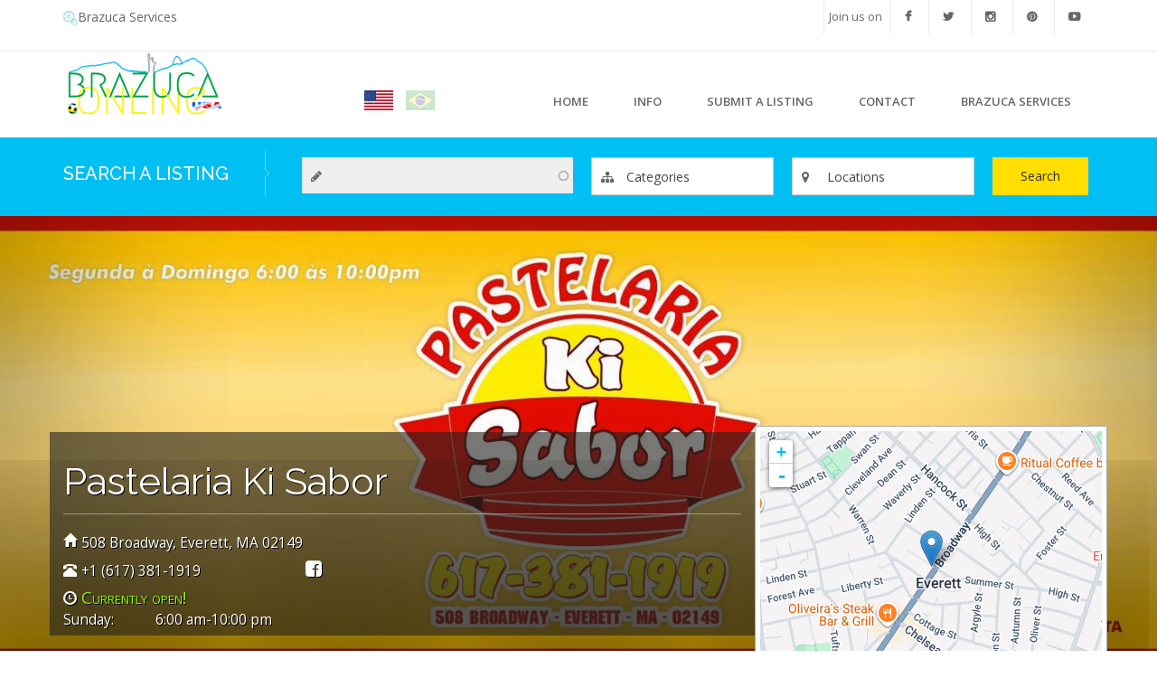

--- FILE ---
content_type: text/html; charset=utf-8
request_url: https://brazuca.online/en/business-listing/pastelaria-ki-sabor
body_size: 17314
content:
<!DOCTYPE html>
<html lang="en" dir="ltr" prefix="og: http://ogp.me/ns# article: http://ogp.me/ns/article# book: http://ogp.me/ns/book# profile: http://ogp.me/ns/profile# video: http://ogp.me/ns/video# product: http://ogp.me/ns/product# content: http://purl.org/rss/1.0/modules/content/ dc: http://purl.org/dc/terms/ foaf: http://xmlns.com/foaf/0.1/ rdfs: http://www.w3.org/2000/01/rdf-schema# sioc: http://rdfs.org/sioc/ns# sioct: http://rdfs.org/sioc/types# skos: http://www.w3.org/2004/02/skos/core# xsd: http://www.w3.org/2001/XMLSchema#">
<head>
   <meta http-equiv="Content-Type" content="text/html; charset=utf-8" />
<link rel="apple-touch-icon" sizes="57x57" href="/sites/default/files/favicons/apple-touch-icon-57x57.png"/>
<link rel="apple-touch-icon" sizes="60x60" href="/sites/default/files/favicons/apple-touch-icon-60x60.png"/>
<link rel="apple-touch-icon" sizes="72x72" href="/sites/default/files/favicons/apple-touch-icon-72x72.png"/>
<link rel="apple-touch-icon" sizes="76x76" href="/sites/default/files/favicons/apple-touch-icon-76x76.png"/>
<link rel="apple-touch-icon" sizes="114x114" href="/sites/default/files/favicons/apple-touch-icon-114x114.png"/>
<link rel="apple-touch-icon" sizes="120x120" href="/sites/default/files/favicons/apple-touch-icon-120x120.png"/>
<link rel="apple-touch-icon" sizes="144x144" href="/sites/default/files/favicons/apple-touch-icon-144x144.png"/>
<link rel="apple-touch-icon" sizes="152x152" href="/sites/default/files/favicons/apple-touch-icon-152x152.png"/>
<link rel="apple-touch-icon" sizes="180x180" href="/sites/default/files/favicons/apple-touch-icon-180x180.png"/>
<link rel="icon" type="image/png" href="/sites/default/files/favicons/favicon-32x32.png" sizes="32x32"/>
<link rel="icon" type="image/png" href="/sites/default/files/favicons/android-chrome-192x192.png" sizes="192x192"/>
<link rel="icon" type="image/png" href="/sites/default/files/favicons/favicon-96x96.png" sizes="96x96"/>
<link rel="icon" type="image/png" href="/sites/default/files/favicons/favicon-16x16.png" sizes="16x16"/>
<link rel="manifest" href="/sites/default/files/favicons/manifest.json"/>
<link rel="mask-icon" href="/sites/default/files/favicons/safari-pinned-tab.svg" color="#5bbad5"/>
<meta name="msapplication-TileColor" content="#da532c"/>
<meta name="msapplication-TileImage" content="/sites/default/files/favicons/mstile-144x144.png"/>
<meta name="theme-color" content="#ffffff"/>
<meta name="MobileOptimized" content="width" />
<meta name="HandheldFriendly" content="true" />
<meta name="viewport" content="width=device-width, initial-scale=1" />
<meta name="description" content="Description not available." />
<meta name="rating" content="general" />
<meta name="referrer" content="no-referrer" />
<meta name="generator" content="Drupal 7 (https://www.drupal.org)" />
<link rel="canonical" href="https://brazuca.online/en/business-listing/pastelaria-ki-sabor" />
<link rel="shortlink" href="https://brazuca.online/en/node/564" />
<meta property="og:site_name" content="Brazuca Online" />
<meta property="og:type" content="article" />
<meta property="og:url" content="https://brazuca.online/en/business-listing/pastelaria-ki-sabor" />
<meta property="og:title" content="Pastelaria Ki Sabor" />
<meta property="og:description" content="Description not available." />
<meta property="og:updated_time" content="2018-08-15T20:25:30-04:00" />
<meta property="article:published_time" content="2018-07-13T21:04:58-04:00" />
<meta property="article:modified_time" content="2018-08-15T20:25:30-04:00" />
<link rel="alternate" hreflang="x-default" href="https://brazuca.online/en/business-listing/pastelaria-ki-sabor" />
<link rel="alternate" hreflang="pt-br" href="https://brazuca.online/pt-br/business-listing/pastelaria-ki-sabor" />
<link rel="shortcut icon" href="https://brazuca.online/sites/default/files/favicon.ico" type="image/vnd.microsoft.icon" />
   <title>Pastelaria Ki Sabor | Brazuca Online</title>
  <style>
@import url("https://brazuca.online/modules/system/system.base.css?snzs4b");
</style>
<style media="screen">
@import url("https://brazuca.online/sites/all/libraries/leaflet_markercluster/dist/MarkerCluster.css?snzs4b");
@import url("https://brazuca.online/sites/all/libraries/leaflet_markercluster/dist/MarkerCluster.Default.css?snzs4b");
</style>
<style>
@import url("https://brazuca.online/sites/all/libraries/chosen/chosen.css?snzs4b");
@import url("https://brazuca.online/sites/all/modules/chosen/css/chosen-drupal.css?snzs4b");
@import url("https://brazuca.online/sites/all/modules/jquery_update/replace/ui/themes/base/minified/jquery.ui.core.min.css?snzs4b");
@import url("https://brazuca.online/sites/all/modules/jquery_update/replace/ui/themes/base/minified/jquery.ui.theme.min.css?snzs4b");
@import url("https://brazuca.online/sites/all/modules/jquery_update/replace/ui/themes/base/minified/jquery.ui.menu.min.css?snzs4b");
@import url("https://brazuca.online/sites/all/modules/jquery_update/replace/ui/themes/base/minified/jquery.ui.autocomplete.min.css?snzs4b");
</style>
<style>
@import url("https://brazuca.online/sites/all/modules/date/date_api/date.css?snzs4b");
@import url("https://brazuca.online/modules/field/theme/field.css?snzs4b");
@import url("https://brazuca.online/sites/all/modules/logintoboggan/logintoboggan.css?snzs4b");
@import url("https://brazuca.online/modules/node/node.css?snzs4b");
@import url("https://brazuca.online/sites/all/modules/office_hours/office_hours.css?snzs4b");
@import url("https://brazuca.online/sites/all/modules/views/css/views.css?snzs4b");
@import url("https://brazuca.online/sites/all/modules/ckeditor/css/ckeditor.css?snzs4b");
</style>
<style>
@import url("https://brazuca.online/sites/all/modules/colorbox/styles/default/colorbox_style.css?snzs4b");
@import url("https://brazuca.online/sites/all/modules/ctools/css/ctools.css?snzs4b");
@import url("https://brazuca.online/sites/all/modules/leaflet/leaflet_extras.css?snzs4b");
@import url("https://brazuca.online/sites/all/libraries/leaflet/leaflet.css?snzs4b");
</style>
<style>
@import url("https://brazuca.online/sites/all/modules/fivestar/css/fivestar.css?snzs4b");
@import url("https://brazuca.online/modules/locale/locale.css?snzs4b");
@import url("https://brazuca.online/sites/all/modules/responsive_menus/styles/meanMenu/meanmenu.min.css?snzs4b");
@import url("https://brazuca.online/sites/all/modules/search_autocomplete/css/themes/user-blue.css?snzs4b");
@import url("https://brazuca.online/sites/all/modules/search_autocomplete/css/themes/basic-brown.css?snzs4b");
@import url("https://brazuca.online/sites/all/modules/search_autocomplete/css/themes/basic-green.css?snzs4b");
@import url("https://brazuca.online/sites/all/modules/addtoany/addtoany.css?snzs4b");
</style>
<link type="text/css" rel="stylesheet" href="//maxcdn.bootstrapcdn.com/font-awesome/4.7.0/css/font-awesome.min.css" media="all" />
<style>
@import url("https://brazuca.online/sites/all/libraries/superfish/css/superfish.css?snzs4b");
</style>
<link type="text/css" rel="stylesheet" href="https://cdn.jsdelivr.net/npm/bootstrap@3.0.2/dist/css/bootstrap.css" media="all" />
<style>
@import url("https://brazuca.online/sites/all/themes/bizreview/bootstrap/css/bootstrap.css?snzs4b");
@import url("https://brazuca.online/sites/all/themes/bizreview/css/style.css?snzs4b");
@import url("https://brazuca.online/sites/all/themes/bizreview/css/brazuca.css?snzs4b");
</style>

<!--[if (lt IE 9)]>
<link type="text/css" rel="stylesheet" href="https://brazuca.online/sites/all/themes/bizreview/css/ie8.css?snzs4b" media="all" />
<![endif]-->
<link type="text/css" rel="stylesheet" href="https://brazuca.online/sites/all/themes/bizreview/css/color-blue-style.css?snzs4b" media="all" />

    <!-- Media Queries support for IE6-8 -->  
  <!--[if lt IE 9]>
    <script src="https://brazuca.online/sites/all/themes/bizreview/js/respond.min.js"></script>
  <![endif]-->
    
  <!-- HTML5 element support for IE6-8 -->
  <!--[if lt IE 9]>
    <script src="//html5shiv.googlecode.com/svn/trunk/html5.js"></script>
  <![endif]-->
  <script src="//code.jquery.com/jquery-1.9.1.min.js"></script>
<script>window.jQuery || document.write("<script src='/sites/all/modules/jquery_update/replace/jquery/1.9/jquery.min.js'>\x3C/script>")</script>
<script src="https://brazuca.online/misc/jquery-extend-3.4.0.js?v=1.9.1"></script>
<script src="https://brazuca.online/misc/jquery-html-prefilter-3.5.0-backport.js?v=1.9.1"></script>
<script src="https://brazuca.online/misc/jquery.once.js?v=1.2"></script>
<script src="https://brazuca.online/misc/drupal.js?snzs4b"></script>
<script src="//code.jquery.com/ui/1.10.2/jquery-ui.min.js"></script>
<script>window.jQuery.ui || document.write("<script src='/sites/all/modules/jquery_update/replace/ui/ui/minified/jquery-ui.min.js'>\x3C/script>")</script>
<script src="https://maps.googleapis.com/maps/api/js?key=AIzaSyBivAaG2OIrR71euoNfRjPdWHAye56ZXI0&amp;v=3.8"></script>
<script>L_ROOT_URL = "/sites/all/libraries/leaflet/";</script>
<script src="https://brazuca.online/sites/all/libraries/leaflet/leaflet.js?snzs4b"></script>
<script src="https://brazuca.online/sites/all/libraries/chosen/chosen.jquery.min.js?v=1.1.0"></script>
<script src="https://brazuca.online/sites/all/modules/jquery_update/replace/ui/external/jquery.cookie.js?v=67fb34f6a866c40d0570"></script>
<script src="https://brazuca.online/sites/all/modules/jquery_update/replace/misc/jquery.form.min.js?v=2.69"></script>
<script src="https://brazuca.online/misc/ui/jquery.ui.position-1.13.0-backport.js?v=1.10.2"></script>
<script src="https://brazuca.online/sites/all/libraries/leaflet_markercluster/dist/leaflet.markercluster.js?v=0.4"></script>
<script src="https://brazuca.online/misc/form-single-submit.js?v=7.103"></script>
<script src="https://brazuca.online/misc/ajax.js?v=7.103"></script>
<script src="https://brazuca.online/sites/all/modules/jquery_update/js/jquery_update.js?v=0.0.1"></script>
<script src="https://cdn.jsdelivr.net/npm/bootstrap@3.0.2/dist/js/bootstrap.js"></script>
<script src="https://brazuca.online/sites/all/libraries/colorbox/jquery.colorbox-min.js?snzs4b"></script>
<script src="https://brazuca.online/sites/all/modules/colorbox/js/colorbox.js?snzs4b"></script>
<script src="https://brazuca.online/sites/all/modules/colorbox/styles/default/colorbox_style.js?snzs4b"></script>
<script src="https://brazuca.online/sites/all/modules/colorbox/js/colorbox_load.js?snzs4b"></script>
<script src="https://brazuca.online/sites/all/modules/colorbox/js/colorbox_inline.js?snzs4b"></script>
<script src="https://brazuca.online/sites/all/modules/ip_geoloc/js/ip_geoloc_current_location.js?snzs4b"></script>
<script src="https://brazuca.online/sites/all/modules/leaflet/leaflet.drupal.js?snzs4b"></script>
<script>L.Icon.Default.imagePath = "/sites/all/libraries/leaflet/images/";</script>
<script src="https://brazuca.online/sites/all/modules/better_exposed_filters/better_exposed_filters.js?snzs4b"></script>
<script src="https://brazuca.online/sites/all/modules/fivestar/js/fivestar.js?snzs4b"></script>
<script src="https://brazuca.online/sites/all/modules/views/js/base.js?snzs4b"></script>
<script src="https://brazuca.online/sites/all/themes/bootstrap/js/misc/_progress.js?v=7.103"></script>
<script src="https://brazuca.online/sites/all/modules/views/js/ajax_view.js?snzs4b"></script>
<script src="https://brazuca.online/sites/all/modules/office_hours/js/office_hours.formatter.js?snzs4b"></script>
<script src="https://brazuca.online/sites/all/modules/responsive_menus/styles/meanMenu/jquery.meanmenu.min.js?snzs4b"></script>
<script src="https://brazuca.online/sites/all/modules/responsive_menus/styles/meanMenu/responsive_menus_mean_menu.js?snzs4b"></script>
<script src="https://brazuca.online/sites/all/modules/search_autocomplete/js/jquery.autocomplete.js?snzs4b"></script>
<script src="https://brazuca.online/sites/all/modules/field_group/field_group.js?snzs4b"></script>
<script>window.a2a_config=window.a2a_config||{};window.da2a={done:false,html_done:false,script_ready:false,script_load:function(){var a=document.createElement('script'),s=document.getElementsByTagName('script')[0];a.type='text/javascript';a.async=true;a.src='https://static.addtoany.com/menu/page.js';s.parentNode.insertBefore(a,s);da2a.script_load=function(){};},script_onready:function(){da2a.script_ready=true;if(da2a.html_done)da2a.init();},init:function(){for(var i=0,el,target,targets=da2a.targets,length=targets.length;i<length;i++){el=document.getElementById('da2a_'+(i+1));target=targets[i];a2a_config.linkname=target.title;a2a_config.linkurl=target.url;if(el){a2a.init('page',{target:el});el.id='';}da2a.done=true;}da2a.targets=[];}};(function ($){Drupal.behaviors.addToAny = {attach: function (context, settings) {if (context !== document && window.da2a) {if(da2a.script_ready)a2a.init_all();da2a.script_load();}}}})(jQuery);a2a_config.callbacks=a2a_config.callbacks||[];a2a_config.callbacks.push({ready:da2a.script_onready});a2a_config.overlays=a2a_config.overlays||[];a2a_config.templates=a2a_config.templates||{};a2a_config.templates.email = {
    subject: "Check this out: ${title}",
    body: "Click the link:\n${link}"
};</script>
<script>jQuery(document).ready(function($) { 
		$(window).scroll(function() {
			if($(this).scrollTop() != 0) {
				$("#toTop").fadeIn();	
			} else {
				$("#toTop").fadeOut();
			}
		});
		
		$("#toTop").click(function() {
			$("body,html").animate({scrollTop:0},800);
		});	
		
		});</script>
<script src="https://brazuca.online/sites/all/modules/leaflet_more_maps/leaflet_more_maps.js?snzs4b"></script>
<script src="https://brazuca.online/sites/all/modules/leaflet_markercluster/leaflet_markercluster.drupal.js?snzs4b"></script>
<script src="https://brazuca.online/sites/all/modules/chosen/chosen.js?v=1.1.0"></script>
<script src="https://brazuca.online/sites/all/libraries/superfish/jquery.hoverIntent.minified.js?snzs4b"></script>
<script src="https://brazuca.online/sites/all/libraries/superfish/sftouchscreen.js?snzs4b"></script>
<script src="https://brazuca.online/sites/all/libraries/superfish/sfsmallscreen.js?snzs4b"></script>
<script src="https://brazuca.online/sites/all/libraries/superfish/supposition.js?snzs4b"></script>
<script src="https://brazuca.online/sites/all/libraries/superfish/superfish.js?snzs4b"></script>
<script src="https://brazuca.online/sites/all/modules/superfish/superfish.js?snzs4b"></script>
<script src="https://brazuca.online/sites/all/themes/bizreview/js/custom.js?snzs4b"></script>
<script src="https://brazuca.online/sites/all/themes/bizreview/bootstrap/js/bootstrap.min.js?snzs4b"></script>
<script src="https://brazuca.online/sites/all/themes/bootstrap/js/modules/views/js/ajax_view.js?snzs4b"></script>
<script src="https://brazuca.online/sites/all/themes/bootstrap/js/misc/ajax.js?snzs4b"></script>
<script>jQuery.extend(Drupal.settings, {"basePath":"\/","pathPrefix":"en\/","setHasJsCookie":0,"ajaxPageState":{"theme":"bizreview","theme_token":"bAjCyu20B8l8f9QVxF71NciQJZtNTbp8m_NPuAUg_mM","jquery_version":"1.9","js":{"0":1,"sites\/all\/themes\/bootstrap\/js\/bootstrap.js":1,"\/\/code.jquery.com\/jquery-1.9.1.min.js":1,"1":1,"misc\/jquery-extend-3.4.0.js":1,"misc\/jquery-html-prefilter-3.5.0-backport.js":1,"misc\/jquery.once.js":1,"misc\/drupal.js":1,"\/\/code.jquery.com\/ui\/1.10.2\/jquery-ui.min.js":1,"2":1,"https:\/\/maps.googleapis.com\/maps\/api\/js?key=AIzaSyBivAaG2OIrR71euoNfRjPdWHAye56ZXI0\u0026v=3.8":1,"3":1,"sites\/all\/libraries\/leaflet\/leaflet.js":1,"sites\/all\/libraries\/chosen\/chosen.jquery.min.js":1,"sites\/all\/modules\/jquery_update\/replace\/ui\/external\/jquery.cookie.js":1,"sites\/all\/modules\/jquery_update\/replace\/misc\/jquery.form.min.js":1,"misc\/ui\/jquery.ui.position-1.13.0-backport.js":1,"sites\/all\/libraries\/leaflet_markercluster\/dist\/leaflet.markercluster.js":1,"misc\/form-single-submit.js":1,"misc\/ajax.js":1,"sites\/all\/modules\/jquery_update\/js\/jquery_update.js":1,"https:\/\/cdn.jsdelivr.net\/npm\/bootstrap@3.0.2\/dist\/js\/bootstrap.js":1,"sites\/all\/libraries\/colorbox\/jquery.colorbox-min.js":1,"sites\/all\/modules\/colorbox\/js\/colorbox.js":1,"sites\/all\/modules\/colorbox\/styles\/default\/colorbox_style.js":1,"sites\/all\/modules\/colorbox\/js\/colorbox_load.js":1,"sites\/all\/modules\/colorbox\/js\/colorbox_inline.js":1,"sites\/all\/modules\/ip_geoloc\/js\/ip_geoloc_current_location.js":1,"sites\/all\/modules\/leaflet\/leaflet.drupal.js":1,"4":1,"sites\/all\/modules\/better_exposed_filters\/better_exposed_filters.js":1,"sites\/all\/modules\/fivestar\/js\/fivestar.js":1,"sites\/all\/modules\/views\/js\/base.js":1,"sites\/all\/themes\/bootstrap\/js\/misc\/_progress.js":1,"sites\/all\/modules\/views\/js\/ajax_view.js":1,"sites\/all\/modules\/office_hours\/js\/office_hours.formatter.js":1,"sites\/all\/modules\/responsive_menus\/styles\/meanMenu\/jquery.meanmenu.min.js":1,"sites\/all\/modules\/responsive_menus\/styles\/meanMenu\/responsive_menus_mean_menu.js":1,"sites\/all\/modules\/search_autocomplete\/js\/jquery.autocomplete.js":1,"sites\/all\/modules\/field_group\/field_group.js":1,"5":1,"6":1,"sites\/all\/modules\/leaflet_more_maps\/leaflet_more_maps.js":1,"sites\/all\/modules\/leaflet_markercluster\/leaflet_markercluster.drupal.js":1,"sites\/all\/modules\/chosen\/chosen.js":1,"sites\/all\/libraries\/superfish\/jquery.hoverIntent.minified.js":1,"sites\/all\/libraries\/superfish\/sftouchscreen.js":1,"sites\/all\/libraries\/superfish\/sfsmallscreen.js":1,"sites\/all\/libraries\/superfish\/supposition.js":1,"sites\/all\/libraries\/superfish\/superfish.js":1,"sites\/all\/modules\/superfish\/superfish.js":1,"sites\/all\/themes\/bizreview\/js\/custom.js":1,"sites\/all\/themes\/bizreview\/bootstrap\/js\/bootstrap.min.js":1,"sites\/all\/themes\/bootstrap\/js\/modules\/views\/js\/ajax_view.js":1,"sites\/all\/themes\/bootstrap\/js\/misc\/ajax.js":1},"css":{"modules\/system\/system.base.css":1,"sites\/all\/libraries\/leaflet_markercluster\/dist\/MarkerCluster.Default.ie.css":1,"sites\/all\/libraries\/leaflet_markercluster\/dist\/MarkerCluster.css":1,"sites\/all\/libraries\/leaflet_markercluster\/dist\/MarkerCluster.Default.css":1,"sites\/all\/libraries\/chosen\/chosen.css":1,"sites\/all\/modules\/chosen\/css\/chosen-drupal.css":1,"misc\/ui\/jquery.ui.core.css":1,"misc\/ui\/jquery.ui.theme.css":1,"misc\/ui\/jquery.ui.menu.css":1,"misc\/ui\/jquery.ui.autocomplete.css":1,"sites\/all\/modules\/date\/date_api\/date.css":1,"modules\/field\/theme\/field.css":1,"sites\/all\/modules\/logintoboggan\/logintoboggan.css":1,"modules\/node\/node.css":1,"sites\/all\/modules\/office_hours\/office_hours.css":1,"sites\/all\/modules\/views\/css\/views.css":1,"sites\/all\/modules\/ckeditor\/css\/ckeditor.css":1,"sites\/all\/modules\/colorbox\/styles\/default\/colorbox_style.css":1,"sites\/all\/modules\/ctools\/css\/ctools.css":1,"sites\/all\/modules\/leaflet\/leaflet_extras.css":1,"sites\/all\/libraries\/leaflet\/leaflet.css":1,"sites\/all\/libraries\/leaflet\/leaflet.ie.css":1,"sites\/all\/modules\/fivestar\/css\/fivestar.css":1,"modules\/locale\/locale.css":1,"sites\/all\/modules\/responsive_menus\/styles\/meanMenu\/meanmenu.min.css":1,"sites\/all\/modules\/search_autocomplete\/css\/themes\/user-blue.css":1,"sites\/all\/modules\/search_autocomplete\/css\/themes\/basic-brown.css":1,"sites\/all\/modules\/search_autocomplete\/css\/themes\/basic-green.css":1,"sites\/all\/modules\/addtoany\/addtoany.css":1,"\/\/maxcdn.bootstrapcdn.com\/font-awesome\/4.7.0\/css\/font-awesome.min.css":1,"sites\/all\/libraries\/superfish\/css\/superfish.css":1,"https:\/\/cdn.jsdelivr.net\/npm\/bootstrap@3.0.2\/dist\/css\/bootstrap.css":1,"sites\/all\/themes\/bizreview\/bootstrap\/css\/bootstrap.css":1,"sites\/all\/themes\/bizreview\/css\/style.css":1,"sites\/all\/themes\/bizreview\/css\/brazuca.css":1,"sites\/all\/themes\/bizreview\/color\/colors.css":1,"sites\/all\/themes\/bizreview\/css\/local.css":1,"sites\/all\/themes\/bizreview\/css\/ie8.css":1,"sites\/all\/themes\/bizreview\/css\/color-blue-style.css":1}},"colorbox":{"opacity":"0.85","current":"{current} of {total}","previous":"\u00ab Prev","next":"Next \u00bb","close":"Close","maxWidth":"98%","maxHeight":"98%","fixed":true,"mobiledetect":false,"mobiledevicewidth":"480px"},"jcarousel":{"ajaxPath":"\/en\/jcarousel\/ajax\/views"},"ip_geoloc_menu_callback":"https:\/\/brazuca.online\/js\/ip_geoloc\/current_location","ip_geoloc_refresh_page":false,"ip_geoloc_reverse_geocode":1,"office_hours":{"instances":{"564-564-business":{"days":[{"startday":1,"endday":null,"times":[{"start":"0600","end":"2200","comment":""}],"current":false,"next":false,"output_label":"Monday: ","output_times":"6:00 am-10:00 pm "},{"startday":2,"endday":null,"times":[{"start":"0600","end":"2200","comment":""}],"current":false,"next":false,"output_label":"Tuesday: ","output_times":"6:00 am-10:00 pm "},{"startday":3,"endday":null,"times":[{"start":"0600","end":"2200","comment":""}],"current":false,"next":false,"output_label":"Wednesday: ","output_times":"6:00 am-10:00 pm "},{"startday":4,"endday":null,"times":[{"start":"0600","end":"2200","comment":""}],"current":false,"next":false,"output_label":"Thursday: ","output_times":"6:00 am-10:00 pm "},{"startday":5,"endday":null,"times":[{"start":"0600","end":"2200","comment":""}],"current":false,"next":false,"output_label":"Friday: ","output_times":"6:00 am-10:00 pm "},{"startday":6,"endday":null,"times":[{"start":"0600","end":"2200","comment":""}],"current":false,"next":false,"output_label":"Saturday: ","output_times":"6:00 am-10:00 pm "},{"startday":0,"endday":null,"times":[{"start":"0600","end":"2200","comment":""}],"current":true,"next":true,"output_label":"Sunday: ","output_times":"6:00 am-10:00 pm "},{"startday":1,"endday":null,"times":[{"start":"0600","end":"2200","comment":""}],"current":false,"next":false,"output_label":"Monday: ","output_times":"6:00 am-10:00 pm "},{"startday":2,"endday":null,"times":[{"start":"0600","end":"2200","comment":""}],"current":false,"next":false,"output_label":"Tuesday: ","output_times":"6:00 am-10:00 pm "},{"startday":3,"endday":null,"times":[{"start":"0600","end":"2200","comment":""}],"current":false,"next":false,"output_label":"Wednesday: ","output_times":"6:00 am-10:00 pm "},{"startday":4,"endday":null,"times":[{"start":"0600","end":"2200","comment":""}],"current":false,"next":false,"output_label":"Thursday: ","output_times":"6:00 am-10:00 pm "},{"startday":5,"endday":null,"times":[{"start":"0600","end":"2200","comment":""}],"current":false,"next":false,"output_label":"Friday: ","output_times":"6:00 am-10:00 pm "},{"startday":6,"endday":null,"times":[{"start":"0600","end":"2200","comment":""}],"current":false,"next":false,"output_label":"Saturday: ","output_times":"6:00 am-10:00 pm "},{"startday":0,"endday":null,"times":[{"start":"0600","end":"2200","comment":""}],"current":true,"next":true,"output_label":"Sunday: ","output_times":"6:00 am-10:00 pm "}]}}},"leaflet":[{"mapId":"leaflet-map-1659551358","map":{"label":"Google roadmap (zoom 0..21)","description":"Google roadmap","settings":{"maxZoom":21,"attributionControl":true,"closePopupOnClick":true,"doubleClickZoom":true,"dragging":true,"fadeAnimation":true,"layerControl":false,"minZoom":0,"scrollWheelZoom":1,"touchZoom":true,"trackResize":true,"zoomAnimation":true,"zoomControl":true,"zoom":15},"layers":{"layer":{"type":"google","urlTemplate":"\/\/mt{s}.googleapis.com\/vt?x={x}\u0026y={y}\u0026z={z}","options":{"attribution":"Map data \u0026copy; \u003Ca target=\u0022attr\u0022 href=\u0022http:\/\/googlemaps.com\u0022\u003EGoogle\u003C\/a\u003E","detectRetina":false,"subdomains":[0,1,2,3]}}}},"features":[{"type":"point","lat":42.409,"lon":-71.054}]}],"better_exposed_filters":{"views":{"business_detail_header":{"displays":{"block":{"filters":[]},"block_5":{"filters":[]},"block_6":{"filters":[]},"block_4":{"filters":[]},"block_8":{"filters":[]},"block_1":{"filters":[]},"block_11":{"filters":[]},"block_2":{"filters":[]},"block_3":{"filters":[]}}},"list_locations":{"displays":{"attachment_1":{"filters":[]},"block":{"filters":[]}}},"categories":{"displays":{"block_2":{"filters":[]}}},"list_business":{"displays":{"block_1":{"filters":[]}}}},"datepicker":false,"slider":false,"settings":[],"autosubmit":false},"chosen":{"selector":"select:visible, select#edit-field-location-taxonomize-terms-parents-all, select.chosen-processed, select#edit-field-category-und, .page-node-add-business select","minimum_single":5,"minimum_multiple":10,"minimum_width":200,"options":{"allow_single_deselect":false,"disable_search":false,"disable_search_threshold":0,"search_contains":false,"placeholder_text_multiple":"Choose some options","placeholder_text_single":"Choose an option","no_results_text":"No results match","inherit_select_classes":true}},"urlIsAjaxTrusted":{"\/en\/list-indexed-business":true,"\/en\/views\/ajax":true},"views":{"ajax_path":"\/en\/views\/ajax","ajaxViews":{"views_dom_id:4b4d0e134236d5ce463e359484a6abcf":{"view_name":"list_business","view_display_id":"block_1","view_args":"557\/564","view_path":"node\/564","view_base_path":"list-business","view_dom_id":"4b4d0e134236d5ce463e359484a6abcf","pager_element":0}}},"responsive_menus":[{"selectors":"#main-menu","container":"body","trigger_txt":"\u003Cspan \/\u003E\u003Cspan \/\u003E\u003Cspan \/\u003E","close_txt":"X","close_size":"18px","position":"right","media_size":"767","show_children":"1","expand_children":"1","expand_txt":"+","contract_txt":"-","remove_attrs":"1","responsive_menus_style":"mean_menu"}],"search_autocomplete":{"form1":{"selector":"#edit-search-block-form--2","minChars":"3","max_sug":"10","type":"internal","datas":"https:\/\/brazuca.online\/en\/search_autocomplete\/autocomplete\/1\/","fid":"1","theme":"basic-green","auto_submit":"1","auto_redirect":"1"},"form2":{"selector":"#search-form[action=\u0022\/search\/user\u0022] #edit-keys","minChars":"3","max_sug":"10","type":"internal","datas":"https:\/\/brazuca.online\/en\/search_autocomplete\/autocomplete\/2\/","fid":"2","theme":"user-blue","auto_submit":"1","auto_redirect":"1"},"form3":{"selector":"#edit-search-block-form--2","minChars":"3","max_sug":"10","type":"internal","datas":"https:\/\/brazuca.online\/en\/search_autocomplete\/autocomplete\/3\/","fid":"3","theme":"basic-green","auto_submit":"1","auto_redirect":"1"},"form4":{"selector":"#edit-search-api-views-fulltext","minChars":"3","max_sug":"10","type":"internal","datas":"https:\/\/brazuca.online\/en\/search_autocomplete\/autocomplete\/4\/","fid":"4","theme":"basic-brown","auto_submit":"1","auto_redirect":"1"},"form5":{"selector":"#edit-keys","minChars":"3","max_sug":"10","type":"internal","datas":"https:\/\/brazuca.online\/en\/search_autocomplete\/autocomplete\/5\/","fid":"5","theme":"basic-green","auto_submit":"1","auto_redirect":"1"},"form6":{"selector":"#edit-custom-search-blocks-form-1--2","minChars":"3","max_sug":"10","type":"internal","datas":"https:\/\/brazuca.online\/en\/search_autocomplete\/autocomplete\/6\/","fid":"6","theme":"basic-green","auto_submit":"1","auto_redirect":"1"}},"superfish":{"1":{"id":"1","sf":{"animation":{"opacity":"show","height":"show"},"speed":"fast"},"plugins":{"touchscreen":{"behaviour":"0","mode":"always_active"},"smallscreen":{"mode":"window_width","breakpointUnit":"px","type":"select","addSelected":true,"title":"Main menu"},"supposition":true}}},"field_group":{"div":"full"},"bootstrap":{"anchorsFix":1,"anchorsSmoothScrolling":1,"formHasError":1,"popoverEnabled":1,"popoverOptions":{"animation":1,"html":0,"placement":"right","selector":"","trigger":"click","triggerAutoclose":1,"title":"","content":"","delay":0,"container":"body"},"tooltipEnabled":1,"tooltipOptions":{"animation":1,"html":0,"placement":"auto left","selector":"","trigger":"hover focus","delay":0,"container":"body"}}});</script>
  
 <link type="text/css" rel="stylesheet" media="all" href="/sites/all/themes/bizreview/fontawesome/css/font-awesome.min.css" />
 <link href='//fonts.googleapis.com/css?family=Raleway:400,500,700,600,800,900,100,200,300' rel='stylesheet' type='text/css'>
	
<link rel="stylesheet" href="https://pro.fontawesome.com/releases/v5.7.1/css/all.css" integrity="sha384-6jHF7Z3XI3fF4XZixAuSu0gGKrXwoX/w3uFPxC56OtjChio7wtTGJWRW53Nhx6Ev" crossorigin="anonymous">
	
  <script async src="//pagead2.googlesyndication.com/pagead/js/adsbygoogle.js"></script>
	<script>
	  (adsbygoogle = window.adsbygoogle || []).push({
		google_ad_client: "ca-pub-6548247302070493",
		enable_page_level_ads: true,
        overlays: {bottom: true}
	  });
	</script>
  <script src="//code.jquery.com/jquery-1.9.1.min.js"></script>
<script>window.jQuery || document.write("<script src='/sites/all/modules/jquery_update/replace/jquery/1.9/jquery.min.js'>\x3C/script>")</script>
<script src="https://brazuca.online/misc/jquery-extend-3.4.0.js?v=1.9.1"></script>
<script src="https://brazuca.online/misc/jquery-html-prefilter-3.5.0-backport.js?v=1.9.1"></script>
<script src="https://brazuca.online/misc/jquery.once.js?v=1.2"></script>
<script src="https://brazuca.online/misc/drupal.js?snzs4b"></script>
<script src="//code.jquery.com/ui/1.10.2/jquery-ui.min.js"></script>
<script>window.jQuery.ui || document.write("<script src='/sites/all/modules/jquery_update/replace/ui/ui/minified/jquery-ui.min.js'>\x3C/script>")</script>
<script src="https://maps.googleapis.com/maps/api/js?key=AIzaSyBivAaG2OIrR71euoNfRjPdWHAye56ZXI0&amp;v=3.8"></script>
<script>L_ROOT_URL = "/sites/all/libraries/leaflet/";</script>
<script src="https://brazuca.online/sites/all/libraries/leaflet/leaflet.js?snzs4b"></script>
<script src="https://brazuca.online/sites/all/libraries/chosen/chosen.jquery.min.js?v=1.1.0"></script>
<script src="https://brazuca.online/sites/all/modules/jquery_update/replace/ui/external/jquery.cookie.js?v=67fb34f6a866c40d0570"></script>
<script src="https://brazuca.online/sites/all/modules/jquery_update/replace/misc/jquery.form.min.js?v=2.69"></script>
<script src="https://brazuca.online/misc/ui/jquery.ui.position-1.13.0-backport.js?v=1.10.2"></script>
<script src="https://brazuca.online/sites/all/libraries/leaflet_markercluster/dist/leaflet.markercluster.js?v=0.4"></script>
<script src="https://brazuca.online/misc/form-single-submit.js?v=7.103"></script>
<script src="https://brazuca.online/misc/ajax.js?v=7.103"></script>
<script src="https://brazuca.online/sites/all/modules/jquery_update/js/jquery_update.js?v=0.0.1"></script>
<script src="https://cdn.jsdelivr.net/npm/bootstrap@3.0.2/dist/js/bootstrap.js"></script>
<script src="https://brazuca.online/sites/all/libraries/colorbox/jquery.colorbox-min.js?snzs4b"></script>
<script src="https://brazuca.online/sites/all/modules/colorbox/js/colorbox.js?snzs4b"></script>
<script src="https://brazuca.online/sites/all/modules/colorbox/styles/default/colorbox_style.js?snzs4b"></script>
<script src="https://brazuca.online/sites/all/modules/colorbox/js/colorbox_load.js?snzs4b"></script>
<script src="https://brazuca.online/sites/all/modules/colorbox/js/colorbox_inline.js?snzs4b"></script>
<script src="https://brazuca.online/sites/all/modules/ip_geoloc/js/ip_geoloc_current_location.js?snzs4b"></script>
<script src="https://brazuca.online/sites/all/modules/leaflet/leaflet.drupal.js?snzs4b"></script>
<script>L.Icon.Default.imagePath = "/sites/all/libraries/leaflet/images/";</script>
<script src="https://brazuca.online/sites/all/modules/better_exposed_filters/better_exposed_filters.js?snzs4b"></script>
<script src="https://brazuca.online/sites/all/modules/fivestar/js/fivestar.js?snzs4b"></script>
<script src="https://brazuca.online/sites/all/modules/views/js/base.js?snzs4b"></script>
<script src="https://brazuca.online/sites/all/themes/bootstrap/js/misc/_progress.js?v=7.103"></script>
<script src="https://brazuca.online/sites/all/modules/views/js/ajax_view.js?snzs4b"></script>
<script src="https://brazuca.online/sites/all/modules/office_hours/js/office_hours.formatter.js?snzs4b"></script>
<script src="https://brazuca.online/sites/all/modules/responsive_menus/styles/meanMenu/jquery.meanmenu.min.js?snzs4b"></script>
<script src="https://brazuca.online/sites/all/modules/responsive_menus/styles/meanMenu/responsive_menus_mean_menu.js?snzs4b"></script>
<script src="https://brazuca.online/sites/all/modules/search_autocomplete/js/jquery.autocomplete.js?snzs4b"></script>
<script src="https://brazuca.online/sites/all/modules/field_group/field_group.js?snzs4b"></script>
<script>window.a2a_config=window.a2a_config||{};window.da2a={done:false,html_done:false,script_ready:false,script_load:function(){var a=document.createElement('script'),s=document.getElementsByTagName('script')[0];a.type='text/javascript';a.async=true;a.src='https://static.addtoany.com/menu/page.js';s.parentNode.insertBefore(a,s);da2a.script_load=function(){};},script_onready:function(){da2a.script_ready=true;if(da2a.html_done)da2a.init();},init:function(){for(var i=0,el,target,targets=da2a.targets,length=targets.length;i<length;i++){el=document.getElementById('da2a_'+(i+1));target=targets[i];a2a_config.linkname=target.title;a2a_config.linkurl=target.url;if(el){a2a.init('page',{target:el});el.id='';}da2a.done=true;}da2a.targets=[];}};(function ($){Drupal.behaviors.addToAny = {attach: function (context, settings) {if (context !== document && window.da2a) {if(da2a.script_ready)a2a.init_all();da2a.script_load();}}}})(jQuery);a2a_config.callbacks=a2a_config.callbacks||[];a2a_config.callbacks.push({ready:da2a.script_onready});a2a_config.overlays=a2a_config.overlays||[];a2a_config.templates=a2a_config.templates||{};a2a_config.templates.email = {
    subject: "Check this out: ${title}",
    body: "Click the link:\n${link}"
};</script>
<script>jQuery(document).ready(function($) { 
		$(window).scroll(function() {
			if($(this).scrollTop() != 0) {
				$("#toTop").fadeIn();	
			} else {
				$("#toTop").fadeOut();
			}
		});
		
		$("#toTop").click(function() {
			$("body,html").animate({scrollTop:0},800);
		});	
		
		});</script>
<script src="https://brazuca.online/sites/all/modules/leaflet_more_maps/leaflet_more_maps.js?snzs4b"></script>
<script src="https://brazuca.online/sites/all/modules/leaflet_markercluster/leaflet_markercluster.drupal.js?snzs4b"></script>
<script src="https://brazuca.online/sites/all/modules/chosen/chosen.js?v=1.1.0"></script>
<script src="https://brazuca.online/sites/all/libraries/superfish/jquery.hoverIntent.minified.js?snzs4b"></script>
<script src="https://brazuca.online/sites/all/libraries/superfish/sftouchscreen.js?snzs4b"></script>
<script src="https://brazuca.online/sites/all/libraries/superfish/sfsmallscreen.js?snzs4b"></script>
<script src="https://brazuca.online/sites/all/libraries/superfish/supposition.js?snzs4b"></script>
<script src="https://brazuca.online/sites/all/libraries/superfish/superfish.js?snzs4b"></script>
<script src="https://brazuca.online/sites/all/modules/superfish/superfish.js?snzs4b"></script>
<script src="https://brazuca.online/sites/all/themes/bizreview/js/custom.js?snzs4b"></script>
<script src="https://brazuca.online/sites/all/themes/bizreview/bootstrap/js/bootstrap.min.js?snzs4b"></script>
<script src="https://brazuca.online/sites/all/themes/bootstrap/js/modules/views/js/ajax_view.js?snzs4b"></script>
<script src="https://brazuca.online/sites/all/themes/bootstrap/js/misc/ajax.js?snzs4b"></script>
<script>jQuery.extend(Drupal.settings, {"basePath":"\/","pathPrefix":"en\/","setHasJsCookie":0,"ajaxPageState":{"theme":"bizreview","theme_token":"bAjCyu20B8l8f9QVxF71NciQJZtNTbp8m_NPuAUg_mM","jquery_version":"1.9","js":{"0":1,"sites\/all\/themes\/bootstrap\/js\/bootstrap.js":1,"\/\/code.jquery.com\/jquery-1.9.1.min.js":1,"1":1,"misc\/jquery-extend-3.4.0.js":1,"misc\/jquery-html-prefilter-3.5.0-backport.js":1,"misc\/jquery.once.js":1,"misc\/drupal.js":1,"\/\/code.jquery.com\/ui\/1.10.2\/jquery-ui.min.js":1,"2":1,"https:\/\/maps.googleapis.com\/maps\/api\/js?key=AIzaSyBivAaG2OIrR71euoNfRjPdWHAye56ZXI0\u0026v=3.8":1,"3":1,"sites\/all\/libraries\/leaflet\/leaflet.js":1,"sites\/all\/libraries\/chosen\/chosen.jquery.min.js":1,"sites\/all\/modules\/jquery_update\/replace\/ui\/external\/jquery.cookie.js":1,"sites\/all\/modules\/jquery_update\/replace\/misc\/jquery.form.min.js":1,"misc\/ui\/jquery.ui.position-1.13.0-backport.js":1,"sites\/all\/libraries\/leaflet_markercluster\/dist\/leaflet.markercluster.js":1,"misc\/form-single-submit.js":1,"misc\/ajax.js":1,"sites\/all\/modules\/jquery_update\/js\/jquery_update.js":1,"https:\/\/cdn.jsdelivr.net\/npm\/bootstrap@3.0.2\/dist\/js\/bootstrap.js":1,"sites\/all\/libraries\/colorbox\/jquery.colorbox-min.js":1,"sites\/all\/modules\/colorbox\/js\/colorbox.js":1,"sites\/all\/modules\/colorbox\/styles\/default\/colorbox_style.js":1,"sites\/all\/modules\/colorbox\/js\/colorbox_load.js":1,"sites\/all\/modules\/colorbox\/js\/colorbox_inline.js":1,"sites\/all\/modules\/ip_geoloc\/js\/ip_geoloc_current_location.js":1,"sites\/all\/modules\/leaflet\/leaflet.drupal.js":1,"4":1,"sites\/all\/modules\/better_exposed_filters\/better_exposed_filters.js":1,"sites\/all\/modules\/fivestar\/js\/fivestar.js":1,"sites\/all\/modules\/views\/js\/base.js":1,"sites\/all\/themes\/bootstrap\/js\/misc\/_progress.js":1,"sites\/all\/modules\/views\/js\/ajax_view.js":1,"sites\/all\/modules\/office_hours\/js\/office_hours.formatter.js":1,"sites\/all\/modules\/responsive_menus\/styles\/meanMenu\/jquery.meanmenu.min.js":1,"sites\/all\/modules\/responsive_menus\/styles\/meanMenu\/responsive_menus_mean_menu.js":1,"sites\/all\/modules\/search_autocomplete\/js\/jquery.autocomplete.js":1,"sites\/all\/modules\/field_group\/field_group.js":1,"5":1,"6":1,"sites\/all\/modules\/leaflet_more_maps\/leaflet_more_maps.js":1,"sites\/all\/modules\/leaflet_markercluster\/leaflet_markercluster.drupal.js":1,"sites\/all\/modules\/chosen\/chosen.js":1,"sites\/all\/libraries\/superfish\/jquery.hoverIntent.minified.js":1,"sites\/all\/libraries\/superfish\/sftouchscreen.js":1,"sites\/all\/libraries\/superfish\/sfsmallscreen.js":1,"sites\/all\/libraries\/superfish\/supposition.js":1,"sites\/all\/libraries\/superfish\/superfish.js":1,"sites\/all\/modules\/superfish\/superfish.js":1,"sites\/all\/themes\/bizreview\/js\/custom.js":1,"sites\/all\/themes\/bizreview\/bootstrap\/js\/bootstrap.min.js":1,"sites\/all\/themes\/bootstrap\/js\/modules\/views\/js\/ajax_view.js":1,"sites\/all\/themes\/bootstrap\/js\/misc\/ajax.js":1},"css":{"modules\/system\/system.base.css":1,"sites\/all\/libraries\/leaflet_markercluster\/dist\/MarkerCluster.Default.ie.css":1,"sites\/all\/libraries\/leaflet_markercluster\/dist\/MarkerCluster.css":1,"sites\/all\/libraries\/leaflet_markercluster\/dist\/MarkerCluster.Default.css":1,"sites\/all\/libraries\/chosen\/chosen.css":1,"sites\/all\/modules\/chosen\/css\/chosen-drupal.css":1,"misc\/ui\/jquery.ui.core.css":1,"misc\/ui\/jquery.ui.theme.css":1,"misc\/ui\/jquery.ui.menu.css":1,"misc\/ui\/jquery.ui.autocomplete.css":1,"sites\/all\/modules\/date\/date_api\/date.css":1,"modules\/field\/theme\/field.css":1,"sites\/all\/modules\/logintoboggan\/logintoboggan.css":1,"modules\/node\/node.css":1,"sites\/all\/modules\/office_hours\/office_hours.css":1,"sites\/all\/modules\/views\/css\/views.css":1,"sites\/all\/modules\/ckeditor\/css\/ckeditor.css":1,"sites\/all\/modules\/colorbox\/styles\/default\/colorbox_style.css":1,"sites\/all\/modules\/ctools\/css\/ctools.css":1,"sites\/all\/modules\/leaflet\/leaflet_extras.css":1,"sites\/all\/libraries\/leaflet\/leaflet.css":1,"sites\/all\/libraries\/leaflet\/leaflet.ie.css":1,"sites\/all\/modules\/fivestar\/css\/fivestar.css":1,"modules\/locale\/locale.css":1,"sites\/all\/modules\/responsive_menus\/styles\/meanMenu\/meanmenu.min.css":1,"sites\/all\/modules\/search_autocomplete\/css\/themes\/user-blue.css":1,"sites\/all\/modules\/search_autocomplete\/css\/themes\/basic-brown.css":1,"sites\/all\/modules\/search_autocomplete\/css\/themes\/basic-green.css":1,"sites\/all\/modules\/addtoany\/addtoany.css":1,"\/\/maxcdn.bootstrapcdn.com\/font-awesome\/4.7.0\/css\/font-awesome.min.css":1,"sites\/all\/libraries\/superfish\/css\/superfish.css":1,"https:\/\/cdn.jsdelivr.net\/npm\/bootstrap@3.0.2\/dist\/css\/bootstrap.css":1,"sites\/all\/themes\/bizreview\/bootstrap\/css\/bootstrap.css":1,"sites\/all\/themes\/bizreview\/css\/style.css":1,"sites\/all\/themes\/bizreview\/css\/brazuca.css":1,"sites\/all\/themes\/bizreview\/color\/colors.css":1,"sites\/all\/themes\/bizreview\/css\/local.css":1,"sites\/all\/themes\/bizreview\/css\/ie8.css":1,"sites\/all\/themes\/bizreview\/css\/color-blue-style.css":1}},"colorbox":{"opacity":"0.85","current":"{current} of {total}","previous":"\u00ab Prev","next":"Next \u00bb","close":"Close","maxWidth":"98%","maxHeight":"98%","fixed":true,"mobiledetect":false,"mobiledevicewidth":"480px"},"jcarousel":{"ajaxPath":"\/en\/jcarousel\/ajax\/views"},"ip_geoloc_menu_callback":"https:\/\/brazuca.online\/js\/ip_geoloc\/current_location","ip_geoloc_refresh_page":false,"ip_geoloc_reverse_geocode":1,"office_hours":{"instances":{"564-564-business":{"days":[{"startday":1,"endday":null,"times":[{"start":"0600","end":"2200","comment":""}],"current":false,"next":false,"output_label":"Monday: ","output_times":"6:00 am-10:00 pm "},{"startday":2,"endday":null,"times":[{"start":"0600","end":"2200","comment":""}],"current":false,"next":false,"output_label":"Tuesday: ","output_times":"6:00 am-10:00 pm "},{"startday":3,"endday":null,"times":[{"start":"0600","end":"2200","comment":""}],"current":false,"next":false,"output_label":"Wednesday: ","output_times":"6:00 am-10:00 pm "},{"startday":4,"endday":null,"times":[{"start":"0600","end":"2200","comment":""}],"current":false,"next":false,"output_label":"Thursday: ","output_times":"6:00 am-10:00 pm "},{"startday":5,"endday":null,"times":[{"start":"0600","end":"2200","comment":""}],"current":false,"next":false,"output_label":"Friday: ","output_times":"6:00 am-10:00 pm "},{"startday":6,"endday":null,"times":[{"start":"0600","end":"2200","comment":""}],"current":false,"next":false,"output_label":"Saturday: ","output_times":"6:00 am-10:00 pm "},{"startday":0,"endday":null,"times":[{"start":"0600","end":"2200","comment":""}],"current":true,"next":true,"output_label":"Sunday: ","output_times":"6:00 am-10:00 pm "},{"startday":1,"endday":null,"times":[{"start":"0600","end":"2200","comment":""}],"current":false,"next":false,"output_label":"Monday: ","output_times":"6:00 am-10:00 pm "},{"startday":2,"endday":null,"times":[{"start":"0600","end":"2200","comment":""}],"current":false,"next":false,"output_label":"Tuesday: ","output_times":"6:00 am-10:00 pm "},{"startday":3,"endday":null,"times":[{"start":"0600","end":"2200","comment":""}],"current":false,"next":false,"output_label":"Wednesday: ","output_times":"6:00 am-10:00 pm "},{"startday":4,"endday":null,"times":[{"start":"0600","end":"2200","comment":""}],"current":false,"next":false,"output_label":"Thursday: ","output_times":"6:00 am-10:00 pm "},{"startday":5,"endday":null,"times":[{"start":"0600","end":"2200","comment":""}],"current":false,"next":false,"output_label":"Friday: ","output_times":"6:00 am-10:00 pm "},{"startday":6,"endday":null,"times":[{"start":"0600","end":"2200","comment":""}],"current":false,"next":false,"output_label":"Saturday: ","output_times":"6:00 am-10:00 pm "},{"startday":0,"endday":null,"times":[{"start":"0600","end":"2200","comment":""}],"current":true,"next":true,"output_label":"Sunday: ","output_times":"6:00 am-10:00 pm "}]}}},"leaflet":[{"mapId":"leaflet-map-1659551358","map":{"label":"Google roadmap (zoom 0..21)","description":"Google roadmap","settings":{"maxZoom":21,"attributionControl":true,"closePopupOnClick":true,"doubleClickZoom":true,"dragging":true,"fadeAnimation":true,"layerControl":false,"minZoom":0,"scrollWheelZoom":1,"touchZoom":true,"trackResize":true,"zoomAnimation":true,"zoomControl":true,"zoom":15},"layers":{"layer":{"type":"google","urlTemplate":"\/\/mt{s}.googleapis.com\/vt?x={x}\u0026y={y}\u0026z={z}","options":{"attribution":"Map data \u0026copy; \u003Ca target=\u0022attr\u0022 href=\u0022http:\/\/googlemaps.com\u0022\u003EGoogle\u003C\/a\u003E","detectRetina":false,"subdomains":[0,1,2,3]}}}},"features":[{"type":"point","lat":42.409,"lon":-71.054}]}],"better_exposed_filters":{"views":{"business_detail_header":{"displays":{"block":{"filters":[]},"block_5":{"filters":[]},"block_6":{"filters":[]},"block_4":{"filters":[]},"block_8":{"filters":[]},"block_1":{"filters":[]},"block_11":{"filters":[]},"block_2":{"filters":[]},"block_3":{"filters":[]}}},"list_locations":{"displays":{"attachment_1":{"filters":[]},"block":{"filters":[]}}},"categories":{"displays":{"block_2":{"filters":[]}}},"list_business":{"displays":{"block_1":{"filters":[]}}}},"datepicker":false,"slider":false,"settings":[],"autosubmit":false},"chosen":{"selector":"select:visible, select#edit-field-location-taxonomize-terms-parents-all, select.chosen-processed, select#edit-field-category-und, .page-node-add-business select","minimum_single":5,"minimum_multiple":10,"minimum_width":200,"options":{"allow_single_deselect":false,"disable_search":false,"disable_search_threshold":0,"search_contains":false,"placeholder_text_multiple":"Choose some options","placeholder_text_single":"Choose an option","no_results_text":"No results match","inherit_select_classes":true}},"urlIsAjaxTrusted":{"\/en\/list-indexed-business":true,"\/en\/views\/ajax":true},"views":{"ajax_path":"\/en\/views\/ajax","ajaxViews":{"views_dom_id:4b4d0e134236d5ce463e359484a6abcf":{"view_name":"list_business","view_display_id":"block_1","view_args":"557\/564","view_path":"node\/564","view_base_path":"list-business","view_dom_id":"4b4d0e134236d5ce463e359484a6abcf","pager_element":0}}},"responsive_menus":[{"selectors":"#main-menu","container":"body","trigger_txt":"\u003Cspan \/\u003E\u003Cspan \/\u003E\u003Cspan \/\u003E","close_txt":"X","close_size":"18px","position":"right","media_size":"767","show_children":"1","expand_children":"1","expand_txt":"+","contract_txt":"-","remove_attrs":"1","responsive_menus_style":"mean_menu"}],"search_autocomplete":{"form1":{"selector":"#edit-search-block-form--2","minChars":"3","max_sug":"10","type":"internal","datas":"https:\/\/brazuca.online\/en\/search_autocomplete\/autocomplete\/1\/","fid":"1","theme":"basic-green","auto_submit":"1","auto_redirect":"1"},"form2":{"selector":"#search-form[action=\u0022\/search\/user\u0022] #edit-keys","minChars":"3","max_sug":"10","type":"internal","datas":"https:\/\/brazuca.online\/en\/search_autocomplete\/autocomplete\/2\/","fid":"2","theme":"user-blue","auto_submit":"1","auto_redirect":"1"},"form3":{"selector":"#edit-search-block-form--2","minChars":"3","max_sug":"10","type":"internal","datas":"https:\/\/brazuca.online\/en\/search_autocomplete\/autocomplete\/3\/","fid":"3","theme":"basic-green","auto_submit":"1","auto_redirect":"1"},"form4":{"selector":"#edit-search-api-views-fulltext","minChars":"3","max_sug":"10","type":"internal","datas":"https:\/\/brazuca.online\/en\/search_autocomplete\/autocomplete\/4\/","fid":"4","theme":"basic-brown","auto_submit":"1","auto_redirect":"1"},"form5":{"selector":"#edit-keys","minChars":"3","max_sug":"10","type":"internal","datas":"https:\/\/brazuca.online\/en\/search_autocomplete\/autocomplete\/5\/","fid":"5","theme":"basic-green","auto_submit":"1","auto_redirect":"1"},"form6":{"selector":"#edit-custom-search-blocks-form-1--2","minChars":"3","max_sug":"10","type":"internal","datas":"https:\/\/brazuca.online\/en\/search_autocomplete\/autocomplete\/6\/","fid":"6","theme":"basic-green","auto_submit":"1","auto_redirect":"1"}},"superfish":{"1":{"id":"1","sf":{"animation":{"opacity":"show","height":"show"},"speed":"fast"},"plugins":{"touchscreen":{"behaviour":"0","mode":"always_active"},"smallscreen":{"mode":"window_width","breakpointUnit":"px","type":"select","addSelected":true,"title":"Main menu"},"supposition":true}}},"field_group":{"div":"full"},"bootstrap":{"anchorsFix":1,"anchorsSmoothScrolling":1,"formHasError":1,"popoverEnabled":1,"popoverOptions":{"animation":1,"html":0,"placement":"right","selector":"","trigger":"click","triggerAutoclose":1,"title":"","content":"","delay":0,"container":"body"},"tooltipEnabled":1,"tooltipOptions":{"animation":1,"html":0,"placement":"auto left","selector":"","trigger":"hover focus","delay":0,"container":"body"}}});</script>
	<!-- Global site tag (gtag.js) - Google Analytics -->
<script async src="https://www.googletagmanager.com/gtag/js?id=UA-112250455-1"></script>
<script>
  window.dataLayer = window.dataLayer || [];
  function gtag(){dataLayer.push(arguments);}
  gtag('js', new Date());

  gtag('config', 'UA-112250455-1');
</script>
	
	<!-- Google Tag Manager -->
<script>(function(w,d,s,l,i){w[l]=w[l]||[];w[l].push({'gtm.start':
new Date().getTime(),event:'gtm.js'});var f=d.getElementsByTagName(s)[0],
j=d.createElement(s),dl=l!='dataLayer'?'&l='+l:'';j.async=true;j.src=
'https://www.googletagmanager.com/gtm.js?id='+i+dl;f.parentNode.insertBefore(j,f);
})(window,document,'script','dataLayer','GTM-MNNNKF3');</script>
<!-- End Google Tag Manager -->	
<meta name='impact-site-verification' value='7fa8a699-c8e0-4b59-b400-140f1a8f9e21'>

</head>
<body class="html not-front not-logged-in one-sidebar sidebar-second page-node page-node- page-node-564 node-type-business i18n-en" >
	
	<!-- Google Tag Manager (noscript) -->
<noscript><iframe src="https://www.googletagmanager.com/ns.html?id=GTM-MNNNKF3"
height="0" width="0" style="display:none;visibility:hidden"></iframe></noscript>
<!-- End Google Tag Manager (noscript) -->
 
  <div id="skip-link">
    <a href="#main-content" class="element-invisible element-focusable">Skip to main content</a>
  </div>

    <div id="toTop"><span class="glyphicon glyphicon-chevron-up"></span></div>

<!-- #header-top -->
<div id="header-top" class="clearfix">
    <div class="container">

        <!-- #header-top-inside -->
        <div id="header-top-inside" class="clearfix">
            <div class="row">
            
                        <div class="col-md-6">
                <!-- #header-top-left -->
                <div id="header-top-left" class="clearfix">
                      <div class="region region-header-top-left">
    <section id="block-block-44" class="block block-block clearfix clearfix">

      
  <p><a class="brazuca-site" href="http://services.brazuca.online" target="_blank"><img src="//brazuca.online/sites/default/files/images/brazuca-gears.jpg" />Brazuca Services</a></p>

</section>
  </div>
                </div>
                <!-- EOF:#header-top-left -->
            </div>
                        
                        <div class="col-md-6">
                <!-- #header-top-right -->
                <div id="header-top-right" class="clearfix">
                      <div class="region region-header-top-right">
    <section id="block-block-5" class="block block-block clearfix clearfix">

      
  <ul class="list-social-icons">
<li>Join us on</li>
<li><a href="https://www.facebook.com/realbrazucaonline" target="_blank" title="Facebook"><i class="fa fa-facebook"></i></a></li>
<li><a href="https://twitter.com/brazucaonline" target="_blank" title="Twitter"><i class="fa fa-twitter"></i></a></li>
<li><a href="http://instagram.com/realbrazucaonline" target="_blank" title="Instagram"><i class="fa fa-instagram"></i></a></li>
<li><a href="https://www.pinterest.com/BrazucaOnline" target="_blank" title="Pinterest"><i class="fa fa-pinterest"></i></a></li>
<li><a href="https://www.youtube.com/channel/UC3yqtcMDYEAG5faJ2ZtkZxQ" target="_blank" title="Youtube"><i class="fa fa-youtube-play"></i></a></li>
</ul>

</section>
  </div>
                </div>
                <!-- EOF:#header-top-right -->
            </div>
                        
            </div>
        </div>
        <!-- EOF: #header-top-inside -->

    </div>
</div>
<!-- EOF: #header-top -->    

<!-- header -->
<header id="header" role="banner" class="clearfix">
    <div class="container">

        <!-- #header-inside -->
        <div id="header-inside" class="clearfix">
            <div class="row">
                <div class="col-md-3 clearfix">

                                    <div id="logo">
                  <a href="/en" title="Home" rel="home"> <img src="https://brazuca.online/sites/default/files/brasuca-online_usa-logo-white_bg_0.jpg" alt="Home" /> </a>
                  </div>
                  
                                  
                                    
                </div>
                  
                <div class="col-md-9">
                    <!-- #header -->
				                        <div id="header-region" class="clearfix">
                         <div class="region region-header">
    <section id="block-locale-language-content" class="block block-locale languages clearfix clearfix">

      
  <ul class="language-switcher-locale-url"><li class="en first active"><a href="/en/business-listing/pastelaria-ki-sabor" class="language-link active" xml:lang="en"><img class="language-icon img-responsive" typeof="foaf:Image" src="https://brazuca.online/sites/all/modules/languageicons/flags/en.png" width="32" height="22" alt="English" title="English" /></a></li>
<li class="pt-br last"><a href="/pt-br/business-listing/pastelaria-ki-sabor" class="language-link" xml:lang="pt-br"><img class="language-icon img-responsive" typeof="foaf:Image" src="https://brazuca.online/sites/all/modules/languageicons/flags/pt-br.png" width="32" height="22" alt="Português" title="Português" /></a></li>
</ul>
</section>
  </div>
                    </div>
                                        <!-- EOF:#header -->
                    
                    <!-- Main Menu -->
                    <div id="main-menu">
                      <div class="navbar">
                        <div id="navbar-mainmenu-collapse">
                          <nav id="main-navigation" class="">
                                                            <div class="region region-main-navigation">
    <section id="block-superfish-1" class="block block-superfish clearfix clearfix">

      
  <ul  id="superfish-1" class="menu sf-menu sf-main-menu sf-horizontal sf-style-none sf-total-items-5 sf-parent-items-1 sf-single-items-4"><li id="menu-218-1" class="first odd sf-item-1 sf-depth-1 sf-no-children"><a href="/en/welcome-brazuca-online" class="sf-depth-1">Home</a></li><li id="menu-460-1" class="middle even sf-item-2 sf-depth-1 sf-total-children-4 sf-parent-children-0 sf-single-children-4 menuparent"><a href="#" class="sf-depth-1 menuparent nolink" tabindex="0">Info</a><ul><li id="menu-500-1" class="first odd sf-item-1 sf-depth-2 sf-no-children"><a href="/en/about-us" class="sf-depth-2">About us</a></li><li id="menu-6369-1" class="middle even sf-item-2 sf-depth-2 sf-no-children"><a href="/en/list-indexed-business" class="sf-depth-2">Search</a></li><li id="menu-6370-1" class="middle odd sf-item-3 sf-depth-2 sf-no-children"><a href="/en/list-business-map" class="sf-depth-2">Listing</a></li><li id="menu-8905-1" class="last even sf-item-4 sf-depth-2 sf-no-children"><a href="/en/help" class="sf-depth-2">Help</a></li></ul></li><li id="menu-445-1" class="middle odd sf-item-3 sf-depth-1 sf-no-children"><a href="/en/why-submit-your-business-brazuca-online" class="sf-depth-1">Submit a Listing</a></li><li id="menu-417-1" class="middle even sf-item-4 sf-depth-1 sf-no-children"><a href="/en/contact" class="sf-depth-1">Contact</a></li><li id="menu-8919-1" class="last odd sf-item-5 sf-depth-1 sf-no-children"><a href="http://services.brazuca.online" target="_blank" class="sf-depth-1">Brazuca Services</a></li></ul>
</section>
  </div>
                                                      </nav>
                        </div>
                      </div>
                    </div>
                    <!-- End Menu -->
                </div>
                
            </div>
        </div>
        <!-- EOF: #header-inside -->

    </div>
</header>
<!-- EOF: #header --> 

<!-- #Search -->
<div id="search-wrapper" class="clearfix">
  <div class="container">
    <div class="row"><div class="col-md-12">
      <div id="search-region" class="clearfix">
                
          <div id="navbar-search-collapse">
                <div class="region region-search">
    <section id="block-views-exp-list-indexed-business-page" class="block block-views clearfix clearfix">

        <h2 class="block-title">Search a listing</h2>
    
  <form action="/en/list-indexed-business" method="get" id="views-exposed-form-list-indexed-business-page" accept-charset="UTF-8"><div><div class="views-exposed-form">
  <div class="views-exposed-widgets clearfix">
          <div id="edit-search-api-views-fulltext-wrapper" class="views-exposed-widget views-widget-filter-search_api_views_fulltext">
                        <div class="views-widget">
          <div class="form-item form-item-search-api-views-fulltext form-type-textfield form-group"><input class="form-control form-text" title="Type Business name" data-toggle="tooltip" type="text" id="edit-search-api-views-fulltext" name="search_api_views_fulltext" value="" size="30" maxlength="128" /></div>        </div>
              </div>
          <div id="edit-field-category-wrapper" class="views-exposed-widget views-widget-filter-field_category">
                        <div class="views-widget">
          <div class="form-item form-item-field-category form-type-select form-group"><select class="form-control form-select" id="edit-field-category" name="field_category"><option value="All" selected="selected">Categories</option><option value="5">Travel &amp; Tourism</option><option value="3">Shopping</option><option value="94">Services</option><option value="97">School</option><option value="96">Fitness &amp; Health</option><option value="92">Car Dealers</option><option value="4">Beauty &amp; Spa</option><option value="1">Food Court</option><option value="95">Groceries</option><option value="2">Real Estate</option><option value="93">Martial Arts</option><option value="6">Automotive</option></select></div>        </div>
              </div>
          <div id="edit-field-location-taxonomize-terms-parents-all-wrapper" class="views-exposed-widget views-widget-filter-field_location_taxonomize_terms_parents_all">
                        <div class="views-widget">
          <div class="form-item form-item-field-location-taxonomize-terms-parents-all form-type-select form-group"><select class="form-control form-select" id="edit-field-location-taxonomize-terms-parents-all" name="field_location_taxonomize_terms_parents_all"><option value="All" selected="selected">Locations</option><option value="2802">Addison</option><option value="2917">AL</option><option value="2915">Albany</option><option value="2867">Allen</option><option value="2892">Allentown</option><option value="2761">Allston</option><option value="2840">Alpharetta</option><option value="2886">American Fork</option><option value="2739">Ames</option><option value="2879">Anderson</option><option value="2683">Ansonia</option><option value="2780">Ashland</option><option value="2846">Astoria</option><option value="2872">Athens</option><option value="2754">Atlanta</option><option value="2724">Augusta</option><option value="2873">Austell</option><option value="2794">Austin</option><option value="2722">Aventura</option><option value="2740">AZ</option><option value="2797">Baltimore</option><option value="2916">Baton Rouge</option><option value="2799">Bellevue</option><option value="2679">Bethel</option><option value="2800">Beverly Hills</option><option value="2918">Birmingham</option><option value="2830">Blacksburg</option><option value="2767">Bloomingdale</option><option value="2647">Boca Raton</option><option value="2795">Boston</option><option value="2789">Boulder</option><option value="2853">Boynton Beach</option><option value="2792">Bozeman</option><option value="2680">Bridgeport</option><option value="2861">Brighton</option><option value="2919">Buffalo</option><option value="2690">CA</option><option value="2687">Cambridge</option><option value="2874">Canton</option><option value="2884">Charleston</option><option value="2950">Charleston</option><option value="2735">Charlotte</option><option value="2887">Chattanooga</option><option value="2786">Chelmsford</option><option value="2785">Chelsea</option><option value="2801">Chicago</option><option value="2945">Cliffside Park</option><option value="2852">Clinton</option><option value="2742">CO</option><option value="2649">Coconut Creek</option><option value="2729">Columbia</option><option value="2783">Columbus</option><option value="2672">CT</option><option value="2875">Dacula</option><option value="2698">Dallas</option><option value="2803">Dallas</option><option value="2673">Danbury</option><option value="2677">Danvers</option><option value="2715">Dartmouth</option><option value="2823">DC</option><option value="2764">DE</option><option value="2876">Decatur</option><option value="2648">Deerfield Beach</option><option value="2697">Denver</option><option value="2743">Denver</option><option value="2920">Detroit</option><option value="2834">Doral</option><option value="2877">Douglasville</option><option value="2946">Dover</option><option value="2756">Downers Grove</option><option value="2804">Dunwoody</option><option value="2829">East Longmeadow</option><option value="2691">El Cerrito</option><option value="2912">Elizabeth</option><option value="2906">Encinitas</option><option value="2889">Estero</option><option value="2655">Everett</option><option value="2921">Fairfax</option><option value="2772">Fall River</option><option value="2869">Farmers Branch</option><option value="2643">FL</option><option value="2961">Florida</option><option value="2890">Fort Collins</option><option value="2644">Fort Lauderdale</option><option value="2702">Fort Mill</option><option value="2744">Fort Myers</option><option value="2922">Fort Worth</option><option value="2650">Framingham</option><option value="2859">Franklin</option><option value="2784">Frisco</option><option value="2688">GA</option><option value="2695">Gloucester</option><option value="2880">Greenville</option><option value="2763">Hackettstown</option><option value="2923">Hallandale Beach</option><option value="2888">Hamilton Place</option><option value="2857">Hanover</option><option value="2948">Harrison</option><option value="2675">Hartford</option><option value="2768">Highland Park</option><option value="2770">Hilton Head Island</option><option value="2657">Holliston</option><option value="2864">Hollywood</option><option value="2956">Horry County</option><option value="2858">Horsham</option><option value="2757">Houston</option><option value="2860">Hudson</option><option value="2924">Huntsville</option><option value="2716">Hyannis</option><option value="2738">IA</option><option value="2755">IL</option><option value="2805">IN</option><option value="2806">Indianapolis</option><option value="2925">Irvine</option><option value="2712">Jacksonville</option><option value="2730">James Island</option><option value="2808">Kansas City</option><option value="2714">Katy</option><option value="2723">Kearny</option><option value="2809">King of Prussia</option><option value="2706">Knoxville</option><option value="2652">KS</option><option value="2707">KY</option><option value="2814">LA</option><option value="2871">Lakeville</option><option value="2721">Land O&#039; Lakes</option><option value="2720">Las Vegas</option><option value="2836">Lauderdale Lakes</option><option value="2891">Layfayette</option><option value="2701">Leominster</option><option value="2926">Lexington</option><option value="2727">Lexington</option><option value="2895">Liberty Township</option><option value="2660">Lighthouse Point</option><option value="2894">Lincoln</option><option value="2741">Little Rock</option><option value="2878">Loganville</option><option value="2850">Lomita</option><option value="2775">Long Branch</option><option value="2810">Los Angeles</option><option value="2708">Louisville</option><option value="2664">Lowell</option><option value="2645">MA</option><option value="2908">Madison</option><option value="2654">Malden</option><option value="2842">Malibu</option><option value="2944">Manassas</option><option value="2832">Manchester</option><option value="2653">Manhattan</option><option value="2710">Manhattan</option><option value="2896">Maple Grove</option><option value="2751">Margate</option><option value="2713">Marietta</option><option value="2646">Marlborough</option><option value="2913">Matthews</option><option value="2897">McAllen</option><option value="2796">MD</option><option value="2668">Meadows Place</option><option value="2838">Medford</option><option value="2927">Memphis</option><option value="2676">Meriden</option><option value="2898">Mesa</option><option value="2826">MI</option><option value="2663">Miami</option><option value="2766">Miami Beach</option><option value="2750">Milford</option><option value="2835">Millbury</option><option value="2777">Milton</option><option value="2900">Milwaukee</option><option value="2812">Minneapolis</option><option value="2791">Missoula</option><option value="2811">MN</option><option value="2807">MO</option><option value="2909">Montclair</option><option value="2949">Morristown</option><option value="2882">Morrow</option><option value="2728">Mount Pleasant</option><option value="2862">Mount Vernon</option><option value="2790">MT</option><option value="2642">Myrtle Beach</option><option value="2813">Naperville</option><option value="2833">Nashua</option><option value="2747">Nashville</option><option value="2778">Natick</option><option value="2696">NC</option><option value="2893">NE</option><option value="2847">Needham</option><option value="2815">New Orleans</option><option value="2711">New York</option><option value="2659">Newark</option><option value="2765">Newark</option><option value="2682">Newtown</option><option value="2831">NH</option><option value="2658">NJ</option><option value="2951">Norcross</option><option value="2928">Norfolk</option><option value="2703">North Bergen</option><option value="2726">North Charleston</option><option value="2719">NV</option><option value="2709">NY</option><option value="2839">Ocala</option><option value="2782">OH</option><option value="2929">OK</option><option value="2930">Oklahoma City</option><option value="2816">OR</option><option value="2662">Orlando</option><option value="2865">Overland Park</option><option value="2732">PA</option><option value="2931">Palm Beach Gardens</option><option value="2868">Pasadena</option><option value="2718">Pawtucket</option><option value="2694">Peabody</option><option value="2651">Pembroke Pines</option><option value="2902">Pensacola</option><option value="2733">Philadelphia</option><option value="2844">Phoenix</option><option value="2828">Pittsburgh</option><option value="2825">Plano</option><option value="2773">Plymouth</option><option value="2656">Pompano Beach</option><option value="2769">Port Chester</option><option value="2817">Portland</option><option value="2903">Provo</option><option value="2666">Revere</option><option value="2717">RI</option><option value="2863">Richmond</option><option value="2932">Richmond</option><option value="2935">Richmond Heights</option><option value="2681">Ridgefield</option><option value="2866">Riverside</option><option value="2933">Rochester</option><option value="2774">Rockland</option><option value="2818">Rosemont</option><option value="2793">Roseville</option><option value="2689">Roswell</option><option value="2700">Salem</option><option value="2693">Salt Lake City</option><option value="2758">San Antonio</option><option value="2776">San Diego</option><option value="2745">San Francisco</option><option value="2819">San Jose</option><option value="2952">Sandy Springs</option><option value="2904">Sarasota</option><option value="2854">Saugus</option><option value="2725">Savannah</option><option value="2788">Sayreville</option><option value="2641">SC</option><option value="2934">Schaumburg</option><option value="2820">Scottsdale</option><option value="2748">SD</option><option value="2670">Shenandoah</option><option value="2907">Sherman Oaks</option><option value="2779">Shrewsbury</option><option value="2749">Sioux Falls</option><option value="2661">Somerville</option><option value="2746">South San Francisco</option><option value="2752">Southborough</option><option value="2881">Spartanburg</option><option value="2787">Stoughton</option><option value="2914">Sudbury</option><option value="2731">Summerville</option><option value="2943">Sunrise</option><option value="2781">Suwanee</option><option value="2936">Syracuse</option><option value="2736">Tamarac</option><option value="2671">Tampa</option><option value="2841">Tarzana</option><option value="2734">Tewksbury</option><option value="2821">The Woodlands</option><option value="2856">Thousand Oaks</option><option value="2705">TN</option><option value="2901">Tooele</option><option value="2827">Troy</option><option value="2937">Tulsa</option><option value="2667">TX</option><option value="2939">Tyler</option><option value="2737">Tyngsborough</option><option value="2822">Tysons</option><option value="2870">Union</option><option value="2692">UT</option><option value="2759">VA</option><option value="2855">Ventura</option><option value="2760">Vienna</option><option value="2685">Vineyard Haven</option><option value="2905">Voorhees</option><option value="2798">WA</option><option value="2843">Waltham</option><option value="2699">Wareham</option><option value="2824">Washington</option><option value="2674">Waterbury</option><option value="2845">Watertown</option><option value="2910">Waxhaw</option><option value="2669">Webster</option><option value="2851">Wellesley</option><option value="2684">West Hartford</option><option value="2837">West Haven,</option><option value="2885">West Long Branch</option><option value="2704">West New York</option><option value="2938">West Nyack</option><option value="2940">Westlake</option><option value="2947">Wharton</option><option value="2849">Wheat Ridge</option><option value="2911">Whitman</option><option value="2899">WI</option><option value="2665">Wilmington</option><option value="2771">Winston-Salem,</option><option value="2686">Winter Park</option><option value="2848">Winthrop</option><option value="2753">Woburn</option><option value="2762">Woodbridge</option><option value="2941">Woodmere</option><option value="2678">Worcester</option><option value="2883">WV</option><option value="2942">Yonkers</option></select></div>        </div>
              </div>
                    <div class="views-exposed-widget views-submit-button">
      <button type="submit" id="edit-submit-list-indexed-business" name="" value="Search" class="btn btn-primary form-submit">Search</button>
    </div>
      </div>
</div>
</div></form>
</section>
  </div>
          </div>
              </div>
    </div></div>
  </div>
</div>
<!-- #Search -->

<!-- #Full width -->
<div id="full-width-wrapper" class="clearfix">
		  <div class="region region-full-width">
    <section id="block-views-business-detail-header-block" class="block block-views clearfix clearfix">

      
  <div class="view view-business-detail-header view-id-business_detail_header view-display-id-block view-dom-id-2c25694b32b66e3bdbd3c445ac2a8a1f">
        
  
  
      <div class="view-content">
        <div class="views-row views-row-1 views-row-odd views-row-first views-row-last">
    <div class="views-row-inner">
	    
  <div class="views-field views-field-field-photo-banner">        <div class="field-content"><div class="business-detail-header">
  <div class="field-photo"><img typeof="foaf:Image" class="img-responsive" src="https://brazuca.online/sites/default/files/styles/comment_full/public/photos/ki-sabor-pastel.jpg?itok=h0QLcQ58" alt="Pastelaria Ki Sabor" title="Pastelaria Ki Sabor" /></div>
  <div class="business-detail-header-text"><div class="business-detail-header-text-inner">
    <div class="container"><div class="row">
      <div class="col-md-8 header-info-wrapper">
        <div class="field-title">Pastelaria Ki Sabor</div>
        <div class="field-address"><span class="glyphicon glyphicon-home"></span><div class="location vcard" itemscope itemtype="http://schema.org/PostalAddress">
  <div class="adr">
              <div class="street-address">
        <span itemprop="streetAddress">508 Broadway</span>
              </div>
                    <span class="locality" itemprop="addressLocality">Everett, </span>
                <span class="region" itemprop="addressRegion">MA</span>
        
          <span class="postal-code" itemprop="postalCode">02149</span>
        
                                          </div>
  </div>
</div>
        <div class="field-phone"><span class="glyphicon glyphicon-phone-alt"></span><a href="tel:%2B1%28617%29381-1919">+1 (617) 381-1919</a></div>
        <div class="field-website"></div>
        <div class="field-menu"></div>
        <div class="field-email"></div>
        <div class="field-facebook"><a href="https://www.facebook.com/pastelariakisaborusa/ " title="Facebook Pastelaria Ki Sabor " target="_blank"><i class="fa fa-facebook-square"></i>

</a></div>
        <div class="field-hour"><span class="glyphicon glyphicon-time"></span><div class="oh-current-wrapper" data-oh-current-context_id="564-564-business"><div class="oh-current-open element-invisible">Currently open!</div><div class="oh-current-closed element-invisible">Currently closed!</div></div><span class="oh-wrapper"><span class="oh-display"><span class="oh-display-label" style="width: 6.6em;">Sunday: </span><div span class="oh-display-times oh-display-hours oh-display-current">6:00 am-10:00 pm <br /></span> </div></span></span></div>
      </div>
      <div class="field-map col-md-4"><div id="leaflet-map-1659551358" style="height: 300px"></div>
</div>
    </div></div>
  </div></div>
</div></div>  </div>    </div>
  </div>
    </div>
  
  
  
  
  
  
</div>
</section>
  </div>
</div>
<!-- EOF: #Full width -->


<!-- #page -->
<div id="page" class="clearfix">

    
    
    
        
    <!-- #main-content -->
    <div id="main-content">
        <div class="container">
        
            <!-- #messages-console -->
                        <!-- EOF: #messages-console -->
            
            <div class="row">

                

                <section class="col-md-8">

                    <!-- #main -->		    
                    <div id="main" class="clearfix">
                    
                        
                        <!-- EOF:#content-wrapper -->
                    	
                        <div id="content-wrapper">
                                                                                    <h1 class="page-title">Pastelaria Ki Sabor</h1>
                                                                                                          
                            <!-- #tabs -->
                                                            <div class="tabs">
                                                                </div>
                                                        <!-- EOF: #tabs -->

                            <!-- #action links -->
                                                        <!-- EOF: #action links -->

                              <div class="region region-content">
    <section id="block-system-main" class="block block-system clearfix clearfix">

      
  <article id="node-564" class="node node-business clearfix" about="/en/business-listing/pastelaria-ki-sabor" typeof="sioc:Item foaf:Document">

    <header>
            <span property="dc:title" content="Pastelaria Ki Sabor" class="rdf-meta element-hidden"></span><span property="sioc:num_replies" content="0" datatype="xsd:integer" class="rdf-meta element-hidden"></span>
      </header>
  
  <div class="content">
    <div class="field field-name-body field-type-text-with-summary field-label-above"><div class="field-label">Description:&nbsp;</div><div class="field-items"><div class="field-item even" property="content:encoded"><p>Description not available.</p>
</div></div></div><div class="field field-name-field-cuisine field-type-taxonomy-term-reference field-label-above"><div class="field-label">Cuisine:&nbsp;</div><div class="field-items"><div class="field-item even"><a href="/en/cuisine/past%C3%A9is" typeof="skos:Concept" property="rdfs:label skos:prefLabel">Pastéis</a></div><div class="field-item odd"><a href="/en/cuisine/a%C3%A7ai-bowl" typeof="skos:Concept" property="rdfs:label skos:prefLabel">Açai Bowl</a></div><div class="field-item even"><a href="/en/cuisine/p%C3%A3o-de-queijo" typeof="skos:Concept" property="rdfs:label skos:prefLabel">Pão de Queijo</a></div><div class="field-item odd"><a href="/en/cuisine/appetizer" typeof="skos:Concept" property="rdfs:label skos:prefLabel">Appetizer</a></div><div class="field-item even"><a href="/en/cuisine/x-tudo" typeof="skos:Concept" property="rdfs:label skos:prefLabel">X-Tudo</a></div><div class="field-item odd"><a href="/en/cuisine/salgadinhos" typeof="skos:Concept" property="rdfs:label skos:prefLabel">Salgadinhos</a></div><div class="field-item even"><a href="/en/cuisine/juices" typeof="skos:Concept" property="rdfs:label skos:prefLabel">Juices</a></div><div class="field-item odd"><a href="/en/cuisine/smoothies" typeof="skos:Concept" property="rdfs:label skos:prefLabel">Smoothies</a></div><div class="field-item even"><a href="/en/cuisine/soups" typeof="skos:Concept" property="rdfs:label skos:prefLabel">Soups</a></div><div class="field-item odd"><a href="/en/cuisine/meals" typeof="skos:Concept" property="rdfs:label skos:prefLabel">Meals</a></div><div class="field-item even"><a href="/en/cuisine/caldo-de-cana" typeof="skos:Concept" property="rdfs:label skos:prefLabel">Caldo de Cana</a></div><div class="field-item odd"><a href="/en/cuisine/omelettes" typeof="skos:Concept" property="rdfs:label skos:prefLabel">Omelettes</a></div><div class="field-item even"><a href="/en/cuisine/burgers" typeof="skos:Concept" property="rdfs:label skos:prefLabel">Burgers</a></div><div class="field-item odd"><a href="/en/cuisine/salads" typeof="skos:Concept" property="rdfs:label skos:prefLabel">Salads</a></div><div class="field-item even"><a href="/en/cuisine/sandwiches" typeof="skos:Concept" property="rdfs:label skos:prefLabel">Sandwiches</a></div></div></div><div class="field field-name-field-highlights field-type-list-text field-label-above"><div class="field-label">Highlights:&nbsp;</div><div class="field-items"><div class="field-item even">Street Parking</div><div class="field-item odd">Takeout</div><div class="field-item even">Accept credit cards</div><div class="field-item odd">Casual Ambience</div><div class="field-item even">Seating</div><div class="field-item odd">Television</div><div class="field-item even">Catering</div></div></div><div class="field field-name-field-payment field-type-list-text field-label-above"><div class="field-label">Payment:&nbsp;</div><div class="field-items"><div class="field-item even"><img src="https://brazuca.online/sites/default/files/Cash.png" title="Cash" alt="Cash"></div><div class="field-item odd"><img src="https://brazuca.online/sites/default/files/Visa.png" title="Visa card" alt="Visa card"></div><div class="field-item even"><img src="https://brazuca.online/sites/default/files/Mastercard.png" title="Mastercard" alt="Mastercard"></div><div class="field-item odd"><img src="https://brazuca.online/sites/default/files/American-Express.png" title="American Express card" alt="American Express card"></div><div class="field-item even"><img src="https://brazuca.online/sites/default/files/Discover.png" title="Discover card" alt="Discover card"></div></div></div>  </div>

      <footer>
    <ul class="links list-inline"><li class="comment_forbidden first last"></li>
</ul>    </footer>
  
  
</article>

</section>
  </div>
                            
                        </div>
                        
                        <!-- EOF:#content-wrapper -->

                        
                    </div>
                    <!-- EOF:#main -->

                </section>

                                <aside class="col-md-4">
                    <!--#sidebar-second-->
                    <section id="sidebar-second" class="sidebar clearfix">
                      <div class="region region-sidebar-second">
    <section id="block-addtoany-addtoany-button" class="block block-addtoany share clearfix clearfix">

        <h2 class="block-title">Share!</h2>
    
  <span class="a2a_kit a2a_kit_size_32 a2a_target addtoany_list" id="da2a_1">
      <a class="a2a_button_facebook"></a>
<a class="a2a_button_twitter"></a>
<a class="a2a_button_whatsapp"></a>
<a class="a2a_button_facebook_like"></a>
      <a class="a2a_dd addtoany_share_save" href="https://www.addtoany.com/share#url=https%3A%2F%2Fbrazuca.online%2Fen%2Fbusiness-listing%2Fpastelaria-ki-sabor&amp;title=Pastelaria%20Ki%20Sabor"><img src="/sites/all/modules/addtoany/images/share_save_171_16.png" width="171" height="16" alt="Share"/></a>
      
    </span>
    <script type="text/javascript">
<!--//--><![CDATA[//><!--
if(window.da2a)da2a.script_load();
//--><!]]>
</script>
</section>
<section id="block-locale-language" class="block block-locale clearfix clearfix">

        <h2 class="block-title">Languages</h2>
    
  <ul class="language-switcher-locale-url"><li class="en first active"><a href="/en/business-listing/pastelaria-ki-sabor" class="language-link active" xml:lang="en"><img class="language-icon img-responsive" typeof="foaf:Image" src="https://brazuca.online/sites/all/modules/languageicons/flags/en.png" width="32" height="22" alt="English" title="English" /></a></li>
<li class="pt-br last"><a href="/pt-br/business-listing/pastelaria-ki-sabor" class="language-link" xml:lang="pt-br"><img class="language-icon img-responsive" typeof="foaf:Image" src="https://brazuca.online/sites/all/modules/languageicons/flags/pt-br.png" width="32" height="22" alt="Português" title="Português" /></a></li>
</ul>
</section>
<section id="block-views-business-detail-header-block-4" class="block block-views clearfix clearfix">

      
  <div class="view view-business-detail-header view-id-business_detail_header view-display-id-block_4 field-photo node-business view-dom-id-b3a04f1ac844dc195963c12cf63880f6">
        
  
  
      <div class="view-content">
        <div class="views-row views-row-1 views-row-odd views-row-first views-row-last">
    <div class="views-row-inner">
	    
  <div class="views-field views-field-field-photos">    <span class="views-label views-label-field-photos node-business ">Photos: </span>    <div class="field-content"><a href="https://brazuca.online/sites/default/files/styles/comment_full/public/photos/ki-sabor-pastel1.jpg?itok=LUyvPis9" title="Pastelaria Ki Sabor" class="colorbox" data-colorbox-gallery="gallery-node-564-Ovx-51U-UfQ" data-cbox-img-attrs="{&quot;title&quot;: &quot;Pastelaria Ki Sabor&quot;, &quot;alt&quot;: &quot;Pastelaria Ki Sabor&quot;}"><img typeof="foaf:Image" class="img-responsive" src="https://brazuca.online/sites/default/files/styles/review_photos/public/photos/ki-sabor-pastel1.jpg?itok=1ATNFUTS" alt="Pastelaria Ki Sabor" title="Pastelaria Ki Sabor" /></a>  <a href="https://brazuca.online/sites/default/files/styles/comment_full/public/photos/ki-sabor-pastel2.jpg?itok=eHAd_r6t" title="Pastelaria Ki Sabor" class="colorbox" data-colorbox-gallery="gallery-node-564-Ovx-51U-UfQ" data-cbox-img-attrs="{&quot;title&quot;: &quot;Pastelaria Ki Sabor&quot;, &quot;alt&quot;: &quot;Pastelaria Ki Sabor&quot;}"><img typeof="foaf:Image" class="img-responsive" src="https://brazuca.online/sites/default/files/styles/review_photos/public/photos/ki-sabor-pastel2.jpg?itok=zmycXoVf" alt="Pastelaria Ki Sabor" title="Pastelaria Ki Sabor" /></a>  <a href="https://brazuca.online/sites/default/files/styles/comment_full/public/photos/ki-sabor-pastel3.jpg?itok=7mp_zoOM" title="Pastelaria Ki Sabor" class="colorbox" data-colorbox-gallery="gallery-node-564-Ovx-51U-UfQ" data-cbox-img-attrs="{&quot;title&quot;: &quot;Pastelaria Ki Sabor&quot;, &quot;alt&quot;: &quot;Pastelaria Ki Sabor&quot;}"><img typeof="foaf:Image" class="img-responsive" src="https://brazuca.online/sites/default/files/styles/review_photos/public/photos/ki-sabor-pastel3.jpg?itok=sACySMDN" alt="Pastelaria Ki Sabor" title="Pastelaria Ki Sabor" /></a>  <a href="https://brazuca.online/sites/default/files/styles/comment_full/public/photos/ki-sabor-pastel4.jpg?itok=5XNTMeT8" title="Pastelaria Ki Sabor" class="colorbox" data-colorbox-gallery="gallery-node-564-Ovx-51U-UfQ" data-cbox-img-attrs="{&quot;title&quot;: &quot;Pastelaria Ki Sabor&quot;, &quot;alt&quot;: &quot;Pastelaria Ki Sabor&quot;}"><img typeof="foaf:Image" class="img-responsive" src="https://brazuca.online/sites/default/files/styles/review_photos/public/photos/ki-sabor-pastel4.jpg?itok=0ccsujEz" alt="Pastelaria Ki Sabor" title="Pastelaria Ki Sabor" /></a></div>  </div>    </div>
  </div>
    </div>
  
  
  
  
  
  
</div>
</section>
<section id="block-views-business-detail-header-block-1" class="block block-views clearfix clearfix">

      
  <div class="view view-business-detail-header view-id-business_detail_header view-display-id-block_1 side-hour node-business view-dom-id-1a788877fbd73729660ef931d70ce4ef">
        
  
  
      <div class="view-content">
        <div class="views-row views-row-1 views-row-odd views-row-first views-row-last">
    <div class="views-row-inner">
	    
  <div class="views-field views-field-field-business-hour">    <span class="views-label views-label-field-business-hour node-business ">Business Hour: </span>    <div class="field-content"><div class="oh-current-wrapper" data-oh-current-context_id="564-564-business"><div class="oh-current-open element-invisible">Currently open!</div><div class="oh-current-closed element-invisible">Currently closed!</div></div><span class="oh-wrapper"><span class="oh-display"><span class="oh-display-label" style="width: 6.6em;">Monday: </span><div span class="oh-display-times oh-display-hours">6:00 am-10:00 pm <br /></span> </div></span><span class="oh-display"><span class="oh-display-label" style="width: 6.6em;">Tuesday: </span><div span class="oh-display-times oh-display-hours">6:00 am-10:00 pm <br /></span> </div></span><span class="oh-display"><span class="oh-display-label" style="width: 6.6em;">Wednesday: </span><div span class="oh-display-times oh-display-hours">6:00 am-10:00 pm <br /></span> </div></span><span class="oh-display"><span class="oh-display-label" style="width: 6.6em;">Thursday: </span><div span class="oh-display-times oh-display-hours">6:00 am-10:00 pm <br /></span> </div></span><span class="oh-display"><span class="oh-display-label" style="width: 6.6em;">Friday: </span><div span class="oh-display-times oh-display-hours">6:00 am-10:00 pm <br /></span> </div></span><span class="oh-display"><span class="oh-display-label" style="width: 6.6em;">Saturday: </span><div span class="oh-display-times oh-display-hours">6:00 am-10:00 pm <br /></span> </div></span><span class="oh-display"><span class="oh-display-label" style="width: 6.6em;">Sunday: </span><div span class="oh-display-times oh-display-hours oh-display-current">6:00 am-10:00 pm <br /></span> </div></span></span></div>  </div>    </div>
  </div>
    </div>
  
  
  
  
  
  
</div>
</section>
<section id="block-views-business-detail-header-block-2" class="block block-views clearfix clearfix">

      
  <div class="view view-business-detail-header view-id-business_detail_header view-display-id-block_2 price-range node-business view-dom-id-ef1164c3b4c44edecd542bdaf8c84a29">
        
  
  
      <div class="view-content">
        <div class="views-row views-row-1 views-row-odd views-row-first views-row-last">
    <div class="views-row-inner">
	    
  <div class="views-field views-field-field-price-range">    <span class="views-label views-label-field-price-range node-business">Price Range: </span>    <div class="field-content">$ under $15</div>  </div>    </div>
  </div>
    </div>
  
  
  
  
  
  
</div>
</section>
  </div>
                    </section>
                    <!--EOF:#sidebar-second-->
                </aside>
                
        
            </div>
        </div>
    </div>

    <!-- EOF:#main-content -->

        
        <div id="content-bottom-first-wrapper" class="clearfix">
    	<div class="container">
        	<div class="row">
                <!-- EOF:#content-bottom-first-wrapper -->
                <section id="content-bottom-first" class="col-md-12 content-bottom-first clearfix">
                      <div class="region region-content-bottom-first">
    <section id="block-views-business-detail-header-block-6" class="block block-views clearfix clearfix">

      
  <div class="view view-business-detail-header view-id-business_detail_header view-display-id-block_6 biz-disclaimer node-business view-dom-id-e4cfc9316d9f6fa4b0223f963d15b21b">
        
  
  
      <div class="view-content">
        <div class="views-row views-row-1 views-row-odd views-row-first views-row-last">
    <div class="views-row-inner">
	    
  <div class="views-field views-field-nothing">        <span class="field-content">Even though we strive to bring the best information, Brazuca Online is not responsible for the accuracy of this page. In doubt, check with the business to make sure the information you seek is accurate.</span>  </div>    </div>
  </div>
    </div>
  
  
  
  
  
  
</div>
</section>
<section id="block-views-list-business-block-1" class="block block-views clearfix clearfix">

        <h2 class="block-title">Businesses</h2>
    
  <div class="view view-list-business view-id-list_business view-display-id-block_1 block-similar-business view-dom-id-4b4d0e134236d5ce463e359484a6abcf">
        
  
  
      <div class="view-content">
      <table class="views-view-grid cols-5">
  
  <tbody>
          <tr  class="row-1 row-first row-last">
                  <td  class="col-1 col-first">
              
  <div class="views-field views-field-field-photo-banner">        <div class="field-content"><a href="/en/business-listing/pastelaria-vit%C3%B3ria-broadway"><img typeof="foaf:Image" class="img-responsive" src="https://brazuca.online/sites/default/files/styles/business-list-squa/public/photos/pastelaria-vitoria.jpg?itok=LtsH7Spa" width="300" height="300" alt="Pastelaria Vitória Broadway" title="Pastelaria Vitória Broadway" /></a></div>  </div>  
  <div class="views-field views-field-title-field">        <div class="field-content"><a href="/en/business-listing/pastelaria-vit%C3%B3ria-broadway">Pastelaria Vitória Broadway</a></div>  </div>  
  <div class="views-field views-field-city">        <span class="field-content">Somerville, MA</span>  </div>  
  <div class="views-field views-field-field-rating">        <div class="field-content"><div class="clearfix fivestar-average-stars"><div class="fivestar-static-item"><div class="form-item form-type-item form-group"><div class="fivestar-default"><div class="fivestar-widget-static fivestar-widget-static-vote fivestar-widget-static-5 clearfix"><div class="star star-1 star-odd star-first"><span class="off">0</span></div><div class="star star-2 star-even"><span class="off"></span></div><div class="star star-3 star-odd"><span class="off"></span></div><div class="star star-4 star-even"><span class="off"></span></div><div class="star star-5 star-odd star-last"><span class="off"></span></div></div></div><div class="help-block"><div class="fivestar-summary fivestar-summary-"></div></div></div></div></div></div>  </div>  
  <div class="views-field views-field-nothing">        <span class="field-content"><div></div>
</span>  </div>          </td>
                  <td  class="col-2 col-last">
              
  <div class="views-field views-field-field-photo-banner">        <div class="field-content"><a href="/en/business-listing/gu-la-haven"><img typeof="foaf:Image" class="img-responsive" src="https://brazuca.online/sites/default/files/styles/business-list-squa/public/photos/gu-la.jpg?itok=fOYNEfSL" width="300" height="300" alt="Gu-La Haven" title="Gu-La Haven" /></a></div>  </div>  
  <div class="views-field views-field-title-field">        <div class="field-content"><a href="/en/business-listing/gu-la-haven">Gu-La Haven</a></div>  </div>  
  <div class="views-field views-field-city">        <span class="field-content">Nashua, NH</span>  </div>  
  <div class="views-field views-field-field-rating">        <div class="field-content"><div class="clearfix fivestar-average-stars"><div class="fivestar-static-item"><div class="form-item form-type-item form-group"><div class="fivestar-default"><div class="fivestar-widget-static fivestar-widget-static-vote fivestar-widget-static-5 clearfix"><div class="star star-1 star-odd star-first"><span class="off">0</span></div><div class="star star-2 star-even"><span class="off"></span></div><div class="star star-3 star-odd"><span class="off"></span></div><div class="star star-4 star-even"><span class="off"></span></div><div class="star star-5 star-odd star-last"><span class="off"></span></div></div></div><div class="help-block"><div class="fivestar-summary fivestar-summary-"></div></div></div></div></div></div>  </div>  
  <div class="views-field views-field-nothing">        <span class="field-content"><div></div>
</span>  </div>          </td>
              </tr>
      </tbody>
</table>
    </div>
  
  
  
  
  
  
</div>
</section>
  </div>
                </section>
                <!-- EOF:#content-bottom-first-wrapper -->
    		</div>
    	</div>
    </div>
	    
    
    
    
    
    
    
        
</div>
<!-- EOF:#page -->

<!-- #footer -->
<footer id="footer" class="clearfix">
    <div class="container">    
        <!-- #footer-inside -->
        <div id="footer-inside" class="clearfix">
            <div class="row">
                <div class="col-md-12">
                                        <div class="footer-first">
                      <div class="region region-footer-first">
    <section id="block-block-17" class="block block-block block-social-icon-footer clearfix clearfix">

      
  <div class="social-icon-item"><a href="https://www.facebook.com/realbrazucaonline" target="_blank" title="Facebook Brazuca Online"><span class="fa-stack fa-lg fa-2x"><i class="fa fa-circle fa-stack-2x" style="color: #3b5998;"></i><i class="fa fa-facebook fa-stack-1x fa-inverse"></i></span></a></div>
<div class="social-icon-item"><a href="https://twitter.com/brazucaonline" target="_blank" title="Twitter Brazuca Online"><span class="fa-stack fa-lg fa-2x"><i class="fa fa-circle fa-stack-2x" style="color: #08a0e9;"></i><i class="fa fa-twitter fa-stack-1x fa-inverse"></i></span></a></div>
<div class="social-icon-item"><a href="http://instagram.com/realbrazucaonline" target="_blank" title="Instagram Brazuca Online"><span class="fa-stack fa-lg fa-2x"><i class="fa fa-circle fa-stack-2x" style="color: #8134af;"></i><i class="fa fa-instagram fa-stack-1x fa-inverse"></i></span></a></div>
<div class="social-icon-item"><a href="https://www.pinterest.com/BrazucaOnline" target="_blank" title="Pinterest Brazuca Online"><span class="fa-stack fa-lg fa-2x"><i class="fa fa-circle fa-stack-2x" style="color: #bd081c;"></i><i class="fa fa-pinterest fa-stack-1x fa-inverse"></i></span></a></div>
<div class="social-icon-item"><a href="https://www.youtube.com/channel/UC3yqtcMDYEAG5faJ2ZtkZxQ" target="_blank" title="Youtube Brazuca Online"><span class="fa-stack fa-lg fa-2x"><i class="fa fa-circle fa-stack-2x" style="color: #e52d27;"></i><i class="fa fa-youtube fa-stack-1x fa-inverse"></i></span></a></div>

</section>
  </div>
                    </div>
                                    </div>
                
                <div class="col-md-3">
                                        <div class="footer-second">
                      <div class="region region-footer-second">
    <section id="block-views-list-locations-block" class="block block-views clearfix clearfix">

        <h2 class="block-title">Locations</h2>
    
  <div class="view view-list-locations view-id-list_locations view-display-id-block view-dom-id-6bf5b1b7aba465308e28f31f39b02e21">
        
  
  
      <div class="view-content">
        <div class="views-row views-row-1 views-row-odd views-row-first">
    <div class="views-row-inner">
	    
  <div class="views-field views-field-name">        <span class="field-content"><a href="/en/location/pembroke-pines">Pembroke Pines</a></span>  </div>    </div>
  </div>
  <div class="views-row views-row-2 views-row-even">
    <div class="views-row-inner">
	    
  <div class="views-field views-field-name">        <span class="field-content"><a href="/en/location/richmond-heights">Richmond Heights</a></span>  </div>    </div>
  </div>
  <div class="views-row views-row-3 views-row-odd">
    <div class="views-row-inner">
	    
  <div class="views-field views-field-name">        <span class="field-content"><a href="/en/location/milwaukee">Milwaukee</a></span>  </div>    </div>
  </div>
  <div class="views-row views-row-4 views-row-even">
    <div class="views-row-inner">
	    
  <div class="views-field views-field-name">        <span class="field-content"><a href="/en/location/nj">NJ</a></span>  </div>    </div>
  </div>
  <div class="views-row views-row-5 views-row-odd">
    <div class="views-row-inner">
	    
  <div class="views-field views-field-name">        <span class="field-content"><a href="/en/location/meriden">Meriden</a></span>  </div>    </div>
  </div>
  <div class="views-row views-row-6 views-row-even views-row-last">
    <div class="views-row-inner">
	    
  <div class="views-field views-field-name">        <span class="field-content"><a href="/en/location/doral">Doral</a></span>  </div>    </div>
  </div>
    </div>
  
  
      <div class="attachment attachment-after">
      <div class="view view-list-locations view-id-list_locations view-display-id-attachment_1 show-more">
        
  
  
      <div class="view-content">
        <div class="views-row views-row-1 views-row-odd views-row-first views-row-last">
    <div class="views-row-inner">
	    
  <div class="views-field views-field-nothing">        <span class="field-content"><div class="show-more">
&nbsp;&nbsp;&nbsp;<a href="https://brazuca.online/pt-br/list-indexed-business">Show More...</a>
</div></span>  </div>    </div>
  </div>
    </div>
  
  
  
  
  
  
</div>    </div>
  
  
  
  
</div>
</section>
  </div>
                    </div>
                                    </div>

                <div class="col-md-3">
                                        <div class="footer-third">
                      <div class="region region-footer-third">
    <section id="block-views-categories-block-2" class="block block-views clearfix clearfix">

        <h2 class="block-title">Categories</h2>
    
  <div class="view view-categories view-id-categories view-display-id-block_2 view-dom-id-5a0b4b542a89ffa951e7ae68c01793b2">
        
  
  
      <div class="view-content">
      <div class="item-list">    <ul>          <li class="views-row views-row-1 views-row-odd views-row-first">  
  <div class="views-field views-field-name">        <span class="field-content"><a href="/en/business-category/automotive">Automotive</a></span>  </div></li>
          <li class="views-row views-row-2 views-row-even">  
  <div class="views-field views-field-name">        <span class="field-content"><a href="/en/business-category/beauty-spa">Beauty &amp; Spa</a></span>  </div></li>
          <li class="views-row views-row-3 views-row-odd">  
  <div class="views-field views-field-name">        <span class="field-content"><a href="/en/business-category/car-dealers">Car Dealers</a></span>  </div></li>
          <li class="views-row views-row-4 views-row-even">  
  <div class="views-field views-field-name">        <span class="field-content"><a href="/en/business-category/fitness-health">Fitness &amp; Health</a></span>  </div></li>
          <li class="views-row views-row-5 views-row-odd">  
  <div class="views-field views-field-name">        <span class="field-content"><a href="/en/business-category/food-court">Food Court</a></span>  </div></li>
          <li class="views-row views-row-6 views-row-even">  
  <div class="views-field views-field-name">        <span class="field-content"><a href="/en/business-category/groceries">Groceries</a></span>  </div></li>
          <li class="views-row views-row-7 views-row-odd">  
  <div class="views-field views-field-name">        <span class="field-content"><a href="/en/business-category/martial-arts">Martial Arts</a></span>  </div></li>
          <li class="views-row views-row-8 views-row-even">  
  <div class="views-field views-field-name">        <span class="field-content"><a href="/en/business-category/real-estate">Real Estate</a></span>  </div></li>
          <li class="views-row views-row-9 views-row-odd">  
  <div class="views-field views-field-name">        <span class="field-content"><a href="/en/business-category/school">School</a></span>  </div></li>
          <li class="views-row views-row-10 views-row-even">  
  <div class="views-field views-field-name">        <span class="field-content"><a href="/en/business-category/services">Services</a></span>  </div></li>
          <li class="views-row views-row-11 views-row-odd">  
  <div class="views-field views-field-name">        <span class="field-content"><a href="/en/business-category/shopping">Shopping</a></span>  </div></li>
          <li class="views-row views-row-12 views-row-even views-row-last">  
  <div class="views-field views-field-name">        <span class="field-content"><a href="/en/business-category/travel-tourism">Travel &amp; Tourism</a></span>  </div></li>
      </ul></div>    </div>
  
  
  
  
  
  
</div>
</section>
  </div>
                    </div>
                                    </div>

                <div class="col-md-3">
                                        <div class="footer-fourth">
                      <div class="region region-footer-fourth">
    <section id="block-block-4" class="block block-block clearfix clearfix">

        <h2 class="block-title">Useful Links</h2>
    
  <ul class="footer-list">
<li><a href="//brazuca.online/en/help" title="Frequently Asked Questions">Help</a></li>
<li><a href="//brazuca.online/en/terms-use" title="Terms of use">Terms of Use</a></li>
<li><a href="//brazuca.online/en/privacy-policy" title="Privacy Police">Privacy Policy</a></li>
<li><a href="//brazuca.online/en/community-guidelines" title="Community Guidelines">Community Guidelines</a></li>
</ul>

</section>
<section id="block-block-46" class="block block-block clearfix clearfix">

        <h2 class="block-title">Brazuca Services</h2>
    
  <ul class="footer-list">
<li><a href="http://services.brazuca.online/ingles"><i class="fa fa-globe" aria-hidden="true"></i>Inglês</a></li>
<li><a href="http://services.brazuca.online/cidadania"><i class="fa fa-graduation-cap" aria-hidden="true"></i>Cidadania</a></li>
<li><a href="http://services.brazuca.online/comfb"><i class="fa fa-users" aria-hidden="true"></i>Comunidade do Facebook</a></li>
<li><a href="http://services.brazuca.online/consulado"><i class="fa fa-building" aria-hidden="true"></i>Consulados Brasileiros</a></li>
<li><a href="http://services.brazuca.online/radios"><i class="fa fa-microphone" aria-hidden="true"></i>Rádios Brasileiras</a></li>
<li><a href="http://services.brazuca.online/bancos"><i class="fa fa-university" aria-hidden="true"></i>Bancos Brasileiros</a></li>
<li><a href="http://services.brazuca.online/servicos/teste-online-para-tirar-o-permit"><i class="fa fa-car" aria-hidden="true"></i>Teste de Motorista</a></li>
<li><a href="http://services.brazuca.online/graphics"><i class="fa fa-picture-o" aria-hidden="true"></i>Gráficos</a></li>
</ul>

</section>
  </div>
                    </div>
                                    </div>

                <div class="col-md-3">
                                        <div class="footer-fifth">
                      <div class="region region-footer-fifth">
    <section id="block-block-2" class="block block-block clearfix clearfix">

        <h2 class="block-title">About Us</h2>
    
  <p>Brazuca Online was born with the vision of providing Brazilians living or visiting the United States with a search tool for business and services provided solely by their own countrymen in America. <a href="//brazuca.online/en/about-us" title="About Brazuca Online">Read more...</a></p>

</section>
<section id="block-block-43" class="block block-block clearfix clearfix">

      
  <ul class="list-social-icons">
<li>Join us on</li>
<li><a href="https://www.facebook.com/realbrazucaonline" target="_blank" title="Facebook"><i class="fa fa-facebook"></i></a></li>
<li><a href="https://twitter.com/brazucaonline" target="_blank" title="Twitter"><i class="fa fa-twitter"></i></a></li>
<li><a href="http://instagram.com/realbrazucaonline" target="_blank" title="Instagram"><i class="fa fa-instagram"></i></a></li>
<li><a href="https://www.pinterest.com/BrazucaOnline" target="_blank" title="Pinterest"><i class="fa fa-pinterest"></i></a></li>
<li><a href="https://www.youtube.com/channel/UC3yqtcMDYEAG5faJ2ZtkZxQ" target="_blank" title="Youtube"><i class="fa fa-youtube-play"></i></a></li>
</ul>

</section>
<section id="block-locale-language--2" class="block block-locale clearfix clearfix">

        <h2 class="block-title">Languages</h2>
    
  <ul class="language-switcher-locale-url"><li class="en first active"><a href="/en/business-listing/pastelaria-ki-sabor" class="language-link active" xml:lang="en"><img class="language-icon img-responsive" typeof="foaf:Image" src="https://brazuca.online/sites/all/modules/languageicons/flags/en.png" width="32" height="22" alt="English" title="English" /></a></li>
<li class="pt-br last"><a href="/pt-br/business-listing/pastelaria-ki-sabor" class="language-link" xml:lang="pt-br"><img class="language-icon img-responsive" typeof="foaf:Image" src="https://brazuca.online/sites/all/modules/languageicons/flags/pt-br.png" width="32" height="22" alt="Português" title="Português" /></a></li>
</ul>
</section>
  </div>
                    </div>
                                    </div>
            </div>
        </div>
        <!-- EOF: #footer-inside -->    
    </div>
    <div id="footer-sixth">
    <div class="container">    
        <!-- #footer-inside -->
            <div class="row">
                <div class="col-md-12">
                                        <div class="footer-sixth">
                          <div class="region region-footer-sixth">
    <section id="block-block-45" class="block block-block clearfix clearfix">

      
  <p id="footer-logo"><a href="//brazuca.online/en"><img alt="" id="" src="//brazuca.online/sites/default/files/ball_logo-100.png" title="Brazuca Online" /></a></p>

</section>
  </div>
                    </div>
                                    </div>
            </div>
        </div>
        <!-- EOF: #footer-inside -->    
    </div>
    
</footer> 
<!-- EOF #footer -->

<footer id="sub-footer" class="clearfix">
    <div class="container">
        
        <!-- #subfooter-inside -->
        <div id="sub-footer-inside" class="clearfix">
            <div class="row">
                <div class="col-md-12">
                    <!-- #subfooter-left -->
                    <div class="sub-footer-first">
                                          <div class="region region-sub-footer-first">
    <section id="block-block-3" class="block block-block clearfix clearfix">

      
  <p>Copyright © 2025 Brazuca Online. All rights reserved.</p>

</section>
  </div>
                    
                    </div>
                    <!-- EOF: #subfooter-left -->
                </div>
                
                <div class="col-md-6">
                    <!-- #subfooter-right -->
                    <div class="sub-footer-second">

                    
                    </div>
                    <!-- EOF: #subfooter-right -->
                </div>
            </div>
        </div>
        <!-- EOF: #subfooter-inside -->
    
    </div>
</footer>
<!-- EOF:#subfooter -->
  <script>da2a.targets=[
{title:"Pastelaria Ki Sabor",url:"https:\/\/brazuca.online\/en\/business-listing\/pastelaria-ki-sabor"}];
da2a.html_done=true;if(da2a.script_ready&&!da2a.done)da2a.init();da2a.script_load();</script>
<script src="https://brazuca.online/sites/all/themes/bootstrap/js/bootstrap.js?snzs4b"></script>
</body>
</html>


--- FILE ---
content_type: text/html; charset=utf-8
request_url: https://brazuca.online/js/ip_geoloc/current_location
body_size: 8494
content:
<!DOCTYPE html>
<html lang="pt-br" dir="ltr" prefix="og: http://ogp.me/ns# article: http://ogp.me/ns/article# book: http://ogp.me/ns/book# profile: http://ogp.me/ns/profile# video: http://ogp.me/ns/video# product: http://ogp.me/ns/product# content: http://purl.org/rss/1.0/modules/content/ dc: http://purl.org/dc/terms/ foaf: http://xmlns.com/foaf/0.1/ rdfs: http://www.w3.org/2000/01/rdf-schema# sioc: http://rdfs.org/sioc/ns# sioct: http://rdfs.org/sioc/types# skos: http://www.w3.org/2004/02/skos/core# xsd: http://www.w3.org/2001/XMLSchema#">
<head>
   <meta http-equiv="Content-Type" content="text/html; charset=utf-8" />
<link rel="apple-touch-icon" sizes="57x57" href="/sites/default/files/favicons/apple-touch-icon-57x57.png"/>
<link rel="apple-touch-icon" sizes="60x60" href="/sites/default/files/favicons/apple-touch-icon-60x60.png"/>
<link rel="apple-touch-icon" sizes="72x72" href="/sites/default/files/favicons/apple-touch-icon-72x72.png"/>
<link rel="apple-touch-icon" sizes="76x76" href="/sites/default/files/favicons/apple-touch-icon-76x76.png"/>
<link rel="apple-touch-icon" sizes="114x114" href="/sites/default/files/favicons/apple-touch-icon-114x114.png"/>
<link rel="apple-touch-icon" sizes="120x120" href="/sites/default/files/favicons/apple-touch-icon-120x120.png"/>
<link rel="apple-touch-icon" sizes="144x144" href="/sites/default/files/favicons/apple-touch-icon-144x144.png"/>
<link rel="apple-touch-icon" sizes="152x152" href="/sites/default/files/favicons/apple-touch-icon-152x152.png"/>
<link rel="apple-touch-icon" sizes="180x180" href="/sites/default/files/favicons/apple-touch-icon-180x180.png"/>
<link rel="icon" type="image/png" href="/sites/default/files/favicons/favicon-32x32.png" sizes="32x32"/>
<link rel="icon" type="image/png" href="/sites/default/files/favicons/android-chrome-192x192.png" sizes="192x192"/>
<link rel="icon" type="image/png" href="/sites/default/files/favicons/favicon-96x96.png" sizes="96x96"/>
<link rel="icon" type="image/png" href="/sites/default/files/favicons/favicon-16x16.png" sizes="16x16"/>
<link rel="manifest" href="/sites/default/files/favicons/manifest.json"/>
<link rel="mask-icon" href="/sites/default/files/favicons/safari-pinned-tab.svg" color="#5bbad5"/>
<meta name="msapplication-TileColor" content="#da532c"/>
<meta name="msapplication-TileImage" content="/sites/default/files/favicons/mstile-144x144.png"/>
<meta name="theme-color" content="#ffffff"/>
<meta name="MobileOptimized" content="width" />
<meta name="HandheldFriendly" content="true" />
<meta name="viewport" content="width=device-width, initial-scale=1" />
<meta name="generator" content="Drupal 7 (https://www.drupal.org)" />
<link rel="canonical" href="https://brazuca.online/pt-br/js/ip_geoloc/current_location" />
<link rel="shortlink" href="https://brazuca.online/pt-br/js/ip_geoloc/current_location" />
<meta property="og:site_name" content="Brazuca Online" />
<meta property="og:type" content="article" />
<meta property="og:url" content="https://brazuca.online/pt-br/js/ip_geoloc/current_location" />
<meta property="og:title" content="Current location recipient" />
<link rel="shortcut icon" href="https://brazuca.online/sites/default/files/favicon.ico" type="image/vnd.microsoft.icon" />
   <title>Current location recipient | Brazuca Online</title>
  <style>
@import url("https://brazuca.online/modules/system/system.base.css?snzs4b");
</style>
<style>
@import url("https://brazuca.online/sites/all/modules/jquery_update/replace/ui/themes/base/minified/jquery.ui.core.min.css?snzs4b");
@import url("https://brazuca.online/sites/all/modules/jquery_update/replace/ui/themes/base/minified/jquery.ui.theme.min.css?snzs4b");
@import url("https://brazuca.online/sites/all/modules/jquery_update/replace/ui/themes/base/minified/jquery.ui.menu.min.css?snzs4b");
@import url("https://brazuca.online/sites/all/modules/jquery_update/replace/ui/themes/base/minified/jquery.ui.autocomplete.min.css?snzs4b");
</style>
<style>
@import url("https://brazuca.online/sites/all/modules/date/date_api/date.css?snzs4b");
@import url("https://brazuca.online/modules/field/theme/field.css?snzs4b");
@import url("https://brazuca.online/sites/all/modules/logintoboggan/logintoboggan.css?snzs4b");
@import url("https://brazuca.online/modules/node/node.css?snzs4b");
@import url("https://brazuca.online/sites/all/modules/office_hours/office_hours.css?snzs4b");
@import url("https://brazuca.online/sites/all/modules/views/css/views.css?snzs4b");
@import url("https://brazuca.online/sites/all/modules/ckeditor/css/ckeditor.css?snzs4b");
</style>
<style>
@import url("https://brazuca.online/sites/all/modules/colorbox/styles/default/colorbox_style.css?snzs4b");
@import url("https://brazuca.online/sites/all/modules/ctools/css/ctools.css?snzs4b");
@import url("https://brazuca.online/modules/locale/locale.css?snzs4b");
@import url("https://brazuca.online/sites/all/modules/responsive_menus/styles/meanMenu/meanmenu.min.css?snzs4b");
@import url("https://brazuca.online/sites/all/modules/search_autocomplete/css/themes/user-blue.css?snzs4b");
@import url("https://brazuca.online/sites/all/modules/search_autocomplete/css/themes/basic-brown.css?snzs4b");
@import url("https://brazuca.online/sites/all/modules/search_autocomplete/css/themes/basic-green.css?snzs4b");
@import url("https://brazuca.online/sites/all/modules/addtoany/addtoany.css?snzs4b");
</style>
<link type="text/css" rel="stylesheet" href="//maxcdn.bootstrapcdn.com/font-awesome/4.7.0/css/font-awesome.min.css" media="all" />
<style>
@import url("https://brazuca.online/sites/all/libraries/superfish/css/superfish.css?snzs4b");
</style>
<link type="text/css" rel="stylesheet" href="https://cdn.jsdelivr.net/npm/bootstrap@3.3.7/dist/css/bootstrap.css" media="all" />
<link type="text/css" rel="stylesheet" href="https://cdn.jsdelivr.net/npm/@unicorn-fail/drupal-bootstrap-styles@0.0.2/dist/3.3.1/7.x-3.x/drupal-bootstrap.css" media="all" />
<style>
@import url("https://brazuca.online/sites/all/themes/bizreview/bootstrap/css/bootstrap.css?snzs4b");
@import url("https://brazuca.online/sites/all/themes/bizreview/css/style.css?snzs4b");
@import url("https://brazuca.online/sites/all/themes/bizreview/css/brazuca.css?snzs4b");
</style>

<!--[if (lt IE 9)]>
<link type="text/css" rel="stylesheet" href="https://brazuca.online/sites/all/themes/bizreview/css/ie8.css?snzs4b" media="all" />
<![endif]-->
<link type="text/css" rel="stylesheet" href="https://brazuca.online/sites/all/themes/bizreview/css/color-blue-style.css?snzs4b" media="all" />

    <!-- Media Queries support for IE6-8 -->  
  <!--[if lt IE 9]>
    <script src="https://brazuca.online/sites/all/themes/bizreview/js/respond.min.js"></script>
  <![endif]-->
    
  <!-- HTML5 element support for IE6-8 -->
  <!--[if lt IE 9]>
    <script src="//html5shiv.googlecode.com/svn/trunk/html5.js"></script>
  <![endif]-->
  <script src="//code.jquery.com/jquery-1.9.1.min.js"></script>
<script>window.jQuery || document.write("<script src='/sites/all/modules/jquery_update/replace/jquery/1.9/jquery.min.js'>\x3C/script>")</script>
<script src="https://brazuca.online/misc/jquery-extend-3.4.0.js?v=1.9.1"></script>
<script src="https://brazuca.online/misc/jquery-html-prefilter-3.5.0-backport.js?v=1.9.1"></script>
<script src="https://brazuca.online/misc/jquery.once.js?v=1.2"></script>
<script src="https://brazuca.online/misc/drupal.js?snzs4b"></script>
<script src="//code.jquery.com/ui/1.10.2/jquery-ui.min.js"></script>
<script>window.jQuery.ui || document.write("<script src='/sites/all/modules/jquery_update/replace/ui/ui/minified/jquery-ui.min.js'>\x3C/script>")</script>
<script src="https://maps.googleapis.com/maps/api/js?key=AIzaSyBivAaG2OIrR71euoNfRjPdWHAye56ZXI0&amp;v=3.8"></script>
<script src="https://brazuca.online/misc/ui/jquery.ui.position-1.13.0-backport.js?v=1.10.2"></script>
<script src="https://cdn.jsdelivr.net/npm/bootstrap@3.3.7/dist/js/bootstrap.js"></script>
<script src="https://brazuca.online/sites/default/files/languages/pt-br_DvplYDnf96-PQtfX4GdAwI6lGn-0XtP-2hpiMVuJHt4.js?snzs4b"></script>
<script src="https://brazuca.online/sites/all/libraries/colorbox/jquery.colorbox-min.js?snzs4b"></script>
<script src="https://brazuca.online/sites/all/modules/colorbox/js/colorbox.js?snzs4b"></script>
<script src="https://brazuca.online/sites/all/modules/colorbox/styles/default/colorbox_style.js?snzs4b"></script>
<script src="https://brazuca.online/sites/all/modules/colorbox/js/colorbox_load.js?snzs4b"></script>
<script src="https://brazuca.online/sites/all/modules/colorbox/js/colorbox_inline.js?snzs4b"></script>
<script src="https://brazuca.online/sites/all/modules/ip_geoloc/js/ip_geoloc_current_location.js?snzs4b"></script>
<script src="https://brazuca.online/sites/all/modules/responsive_menus/styles/meanMenu/jquery.meanmenu.min.js?snzs4b"></script>
<script src="https://brazuca.online/sites/all/modules/responsive_menus/styles/meanMenu/responsive_menus_mean_menu.js?snzs4b"></script>
<script src="https://brazuca.online/sites/all/modules/search_autocomplete/js/jquery.autocomplete.js?snzs4b"></script>
<script>jQuery(document).ready(function($) { 
		$(window).scroll(function() {
			if($(this).scrollTop() != 0) {
				$("#toTop").fadeIn();	
			} else {
				$("#toTop").fadeOut();
			}
		});
		
		$("#toTop").click(function() {
			$("body,html").animate({scrollTop:0},800);
		});	
		
		});</script>
<script src="https://brazuca.online/sites/all/libraries/superfish/jquery.hoverIntent.minified.js?snzs4b"></script>
<script src="https://brazuca.online/sites/all/libraries/superfish/sftouchscreen.js?snzs4b"></script>
<script src="https://brazuca.online/sites/all/libraries/superfish/sfsmallscreen.js?snzs4b"></script>
<script src="https://brazuca.online/sites/all/libraries/superfish/supposition.js?snzs4b"></script>
<script src="https://brazuca.online/sites/all/libraries/superfish/superfish.js?snzs4b"></script>
<script src="https://brazuca.online/sites/all/modules/superfish/superfish.js?snzs4b"></script>
<script src="https://brazuca.online/sites/all/themes/bizreview/js/custom.js?snzs4b"></script>
<script src="https://brazuca.online/sites/all/themes/bizreview/bootstrap/js/bootstrap.min.js?snzs4b"></script>
<script>jQuery.extend(Drupal.settings, {"basePath":"\/","pathPrefix":"pt-br\/","setHasJsCookie":0,"ajaxPageState":{"theme":"bizreview","theme_token":"ltI1Os_NJl2YPKENmlm5RttF-Pu_vx1I87TUPV4ZFhA","js":{"sites\/all\/themes\/bootstrap\/js\/bootstrap.js":1,"\/\/code.jquery.com\/jquery-1.9.1.min.js":1,"0":1,"misc\/jquery-extend-3.4.0.js":1,"misc\/jquery-html-prefilter-3.5.0-backport.js":1,"misc\/jquery.once.js":1,"misc\/drupal.js":1,"\/\/code.jquery.com\/ui\/1.10.2\/jquery-ui.min.js":1,"1":1,"https:\/\/maps.googleapis.com\/maps\/api\/js?key=AIzaSyBivAaG2OIrR71euoNfRjPdWHAye56ZXI0\u0026v=3.8":1,"misc\/ui\/jquery.ui.position-1.13.0-backport.js":1,"https:\/\/cdn.jsdelivr.net\/npm\/bootstrap@3.3.7\/dist\/js\/bootstrap.js":1,"public:\/\/languages\/pt-br_DvplYDnf96-PQtfX4GdAwI6lGn-0XtP-2hpiMVuJHt4.js":1,"sites\/all\/libraries\/colorbox\/jquery.colorbox-min.js":1,"sites\/all\/modules\/colorbox\/js\/colorbox.js":1,"sites\/all\/modules\/colorbox\/styles\/default\/colorbox_style.js":1,"sites\/all\/modules\/colorbox\/js\/colorbox_load.js":1,"sites\/all\/modules\/colorbox\/js\/colorbox_inline.js":1,"sites\/all\/modules\/ip_geoloc\/js\/ip_geoloc_current_location.js":1,"sites\/all\/modules\/responsive_menus\/styles\/meanMenu\/jquery.meanmenu.min.js":1,"sites\/all\/modules\/responsive_menus\/styles\/meanMenu\/responsive_menus_mean_menu.js":1,"sites\/all\/modules\/search_autocomplete\/js\/jquery.autocomplete.js":1,"2":1,"sites\/all\/libraries\/superfish\/jquery.hoverIntent.minified.js":1,"sites\/all\/libraries\/superfish\/sftouchscreen.js":1,"sites\/all\/libraries\/superfish\/sfsmallscreen.js":1,"sites\/all\/libraries\/superfish\/supposition.js":1,"sites\/all\/libraries\/superfish\/superfish.js":1,"sites\/all\/modules\/superfish\/superfish.js":1,"sites\/all\/themes\/bizreview\/js\/custom.js":1,"sites\/all\/themes\/bizreview\/bootstrap\/js\/bootstrap.min.js":1},"css":{"modules\/system\/system.base.css":1,"misc\/ui\/jquery.ui.core.css":1,"misc\/ui\/jquery.ui.theme.css":1,"misc\/ui\/jquery.ui.menu.css":1,"misc\/ui\/jquery.ui.autocomplete.css":1,"sites\/all\/modules\/date\/date_api\/date.css":1,"modules\/field\/theme\/field.css":1,"sites\/all\/modules\/logintoboggan\/logintoboggan.css":1,"modules\/node\/node.css":1,"sites\/all\/modules\/office_hours\/office_hours.css":1,"sites\/all\/modules\/views\/css\/views.css":1,"sites\/all\/modules\/ckeditor\/css\/ckeditor.css":1,"sites\/all\/modules\/colorbox\/styles\/default\/colorbox_style.css":1,"sites\/all\/modules\/ctools\/css\/ctools.css":1,"modules\/locale\/locale.css":1,"sites\/all\/modules\/responsive_menus\/styles\/meanMenu\/meanmenu.min.css":1,"sites\/all\/modules\/search_autocomplete\/css\/themes\/user-blue.css":1,"sites\/all\/modules\/search_autocomplete\/css\/themes\/basic-brown.css":1,"sites\/all\/modules\/search_autocomplete\/css\/themes\/basic-green.css":1,"sites\/all\/modules\/addtoany\/addtoany.css":1,"\/\/maxcdn.bootstrapcdn.com\/font-awesome\/4.7.0\/css\/font-awesome.min.css":1,"sites\/all\/libraries\/superfish\/css\/superfish.css":1,"https:\/\/cdn.jsdelivr.net\/npm\/bootstrap@3.3.7\/dist\/css\/bootstrap.css":1,"https:\/\/cdn.jsdelivr.net\/npm\/@unicorn-fail\/drupal-bootstrap-styles@0.0.2\/dist\/3.3.1\/7.x-3.x\/drupal-bootstrap.css":1,"sites\/all\/themes\/bizreview\/bootstrap\/css\/bootstrap.css":1,"sites\/all\/themes\/bizreview\/css\/style.css":1,"sites\/all\/themes\/bizreview\/css\/brazuca.css":1,"sites\/all\/themes\/bizreview\/color\/colors.css":1,"sites\/all\/themes\/bizreview\/css\/local.css":1,"sites\/all\/themes\/bizreview\/css\/ie8.css":1,"sites\/all\/themes\/bizreview\/css\/color-blue-style.css":1}},"colorbox":{"opacity":"0.85","current":"{current} of {total}","previous":"\u00ab Prev","next":"Next \u00bb","close":"Close","maxWidth":"98%","maxHeight":"98%","fixed":true,"mobiledetect":false,"mobiledevicewidth":"480px"},"jcarousel":{"ajaxPath":"\/pt-br\/jcarousel\/ajax\/views"},"ip_geoloc_menu_callback":"https:\/\/brazuca.online\/js\/ip_geoloc\/current_location","ip_geoloc_refresh_page":false,"ip_geoloc_reverse_geocode":1,"better_exposed_filters":{"views":{"list_locations":{"displays":{"attachment_1":{"filters":[]},"block":{"filters":[]}}},"categories":{"displays":{"block_2":{"filters":[]}}}}},"responsive_menus":[{"selectors":"#main-menu","container":"body","trigger_txt":"\u003Cspan \/\u003E\u003Cspan \/\u003E\u003Cspan \/\u003E","close_txt":"X","close_size":"18px","position":"right","media_size":"767","show_children":"1","expand_children":"1","expand_txt":"+","contract_txt":"-","remove_attrs":"1","responsive_menus_style":"mean_menu"}],"search_autocomplete":{"form1":{"selector":"#edit-search-block-form--2","minChars":"3","max_sug":"10","type":"internal","datas":"https:\/\/brazuca.online\/pt-br\/search_autocomplete\/autocomplete\/1\/","fid":"1","theme":"basic-green","auto_submit":"1","auto_redirect":"1"},"form2":{"selector":"#search-form[action=\u0022\/search\/user\u0022] #edit-keys","minChars":"3","max_sug":"10","type":"internal","datas":"https:\/\/brazuca.online\/pt-br\/search_autocomplete\/autocomplete\/2\/","fid":"2","theme":"user-blue","auto_submit":"1","auto_redirect":"1"},"form3":{"selector":"#edit-search-block-form--2","minChars":"3","max_sug":"10","type":"internal","datas":"https:\/\/brazuca.online\/pt-br\/search_autocomplete\/autocomplete\/3\/","fid":"3","theme":"basic-green","auto_submit":"1","auto_redirect":"1"},"form4":{"selector":"#edit-search-api-views-fulltext","minChars":"3","max_sug":"10","type":"internal","datas":"https:\/\/brazuca.online\/pt-br\/search_autocomplete\/autocomplete\/4\/","fid":"4","theme":"basic-brown","auto_submit":"1","auto_redirect":"1"},"form5":{"selector":"#edit-keys","minChars":"3","max_sug":"10","type":"internal","datas":"https:\/\/brazuca.online\/pt-br\/search_autocomplete\/autocomplete\/5\/","fid":"5","theme":"basic-green","auto_submit":"1","auto_redirect":"1"},"form6":{"selector":"#edit-custom-search-blocks-form-1--2","minChars":"3","max_sug":"10","type":"internal","datas":"https:\/\/brazuca.online\/pt-br\/search_autocomplete\/autocomplete\/6\/","fid":"6","theme":"basic-green","auto_submit":"1","auto_redirect":"1"}},"superfish":{"1":{"id":"1","sf":{"animation":{"opacity":"show","height":"show"},"speed":"fast"},"plugins":{"touchscreen":{"behaviour":"0","mode":"always_active"},"smallscreen":{"mode":"window_width","breakpointUnit":"px","type":"select","addSelected":true,"title":"Main menu"},"supposition":true}}},"bootstrap":{"anchorsFix":1,"anchorsSmoothScrolling":1,"formHasError":1,"popoverEnabled":1,"popoverOptions":{"animation":1,"html":0,"placement":"right","selector":"","trigger":"click","triggerAutoclose":1,"title":"","content":"","delay":0,"container":"body"},"tooltipEnabled":1,"tooltipOptions":{"animation":1,"html":0,"placement":"auto left","selector":"","trigger":"hover focus","delay":0,"container":"body"}}});</script>
  
 <link type="text/css" rel="stylesheet" media="all" href="/sites/all/themes/bizreview/fontawesome/css/font-awesome.min.css" />
 <link href='//fonts.googleapis.com/css?family=Raleway:400,500,700,600,800,900,100,200,300' rel='stylesheet' type='text/css'>
	
<link rel="stylesheet" href="https://pro.fontawesome.com/releases/v5.7.1/css/all.css" integrity="sha384-6jHF7Z3XI3fF4XZixAuSu0gGKrXwoX/w3uFPxC56OtjChio7wtTGJWRW53Nhx6Ev" crossorigin="anonymous">
	
  <script async src="//pagead2.googlesyndication.com/pagead/js/adsbygoogle.js"></script>
	<script>
	  (adsbygoogle = window.adsbygoogle || []).push({
		google_ad_client: "ca-pub-6548247302070493",
		enable_page_level_ads: true,
        overlays: {bottom: true}
	  });
	</script>
  <script src="//code.jquery.com/jquery-1.9.1.min.js"></script>
<script>window.jQuery || document.write("<script src='/sites/all/modules/jquery_update/replace/jquery/1.9/jquery.min.js'>\x3C/script>")</script>
<script src="https://brazuca.online/misc/jquery-extend-3.4.0.js?v=1.9.1"></script>
<script src="https://brazuca.online/misc/jquery-html-prefilter-3.5.0-backport.js?v=1.9.1"></script>
<script src="https://brazuca.online/misc/jquery.once.js?v=1.2"></script>
<script src="https://brazuca.online/misc/drupal.js?snzs4b"></script>
<script src="//code.jquery.com/ui/1.10.2/jquery-ui.min.js"></script>
<script>window.jQuery.ui || document.write("<script src='/sites/all/modules/jquery_update/replace/ui/ui/minified/jquery-ui.min.js'>\x3C/script>")</script>
<script src="https://maps.googleapis.com/maps/api/js?key=AIzaSyBivAaG2OIrR71euoNfRjPdWHAye56ZXI0&amp;v=3.8"></script>
<script src="https://brazuca.online/misc/ui/jquery.ui.position-1.13.0-backport.js?v=1.10.2"></script>
<script src="https://cdn.jsdelivr.net/npm/bootstrap@3.3.7/dist/js/bootstrap.js"></script>
<script src="https://brazuca.online/sites/default/files/languages/pt-br_DvplYDnf96-PQtfX4GdAwI6lGn-0XtP-2hpiMVuJHt4.js?snzs4b"></script>
<script src="https://brazuca.online/sites/all/libraries/colorbox/jquery.colorbox-min.js?snzs4b"></script>
<script src="https://brazuca.online/sites/all/modules/colorbox/js/colorbox.js?snzs4b"></script>
<script src="https://brazuca.online/sites/all/modules/colorbox/styles/default/colorbox_style.js?snzs4b"></script>
<script src="https://brazuca.online/sites/all/modules/colorbox/js/colorbox_load.js?snzs4b"></script>
<script src="https://brazuca.online/sites/all/modules/colorbox/js/colorbox_inline.js?snzs4b"></script>
<script src="https://brazuca.online/sites/all/modules/ip_geoloc/js/ip_geoloc_current_location.js?snzs4b"></script>
<script src="https://brazuca.online/sites/all/modules/responsive_menus/styles/meanMenu/jquery.meanmenu.min.js?snzs4b"></script>
<script src="https://brazuca.online/sites/all/modules/responsive_menus/styles/meanMenu/responsive_menus_mean_menu.js?snzs4b"></script>
<script src="https://brazuca.online/sites/all/modules/search_autocomplete/js/jquery.autocomplete.js?snzs4b"></script>
<script>jQuery(document).ready(function($) { 
		$(window).scroll(function() {
			if($(this).scrollTop() != 0) {
				$("#toTop").fadeIn();	
			} else {
				$("#toTop").fadeOut();
			}
		});
		
		$("#toTop").click(function() {
			$("body,html").animate({scrollTop:0},800);
		});	
		
		});</script>
<script src="https://brazuca.online/sites/all/libraries/superfish/jquery.hoverIntent.minified.js?snzs4b"></script>
<script src="https://brazuca.online/sites/all/libraries/superfish/sftouchscreen.js?snzs4b"></script>
<script src="https://brazuca.online/sites/all/libraries/superfish/sfsmallscreen.js?snzs4b"></script>
<script src="https://brazuca.online/sites/all/libraries/superfish/supposition.js?snzs4b"></script>
<script src="https://brazuca.online/sites/all/libraries/superfish/superfish.js?snzs4b"></script>
<script src="https://brazuca.online/sites/all/modules/superfish/superfish.js?snzs4b"></script>
<script src="https://brazuca.online/sites/all/themes/bizreview/js/custom.js?snzs4b"></script>
<script src="https://brazuca.online/sites/all/themes/bizreview/bootstrap/js/bootstrap.min.js?snzs4b"></script>
<script>jQuery.extend(Drupal.settings, {"basePath":"\/","pathPrefix":"pt-br\/","setHasJsCookie":0,"ajaxPageState":{"theme":"bizreview","theme_token":"ltI1Os_NJl2YPKENmlm5RttF-Pu_vx1I87TUPV4ZFhA","js":{"sites\/all\/themes\/bootstrap\/js\/bootstrap.js":1,"\/\/code.jquery.com\/jquery-1.9.1.min.js":1,"0":1,"misc\/jquery-extend-3.4.0.js":1,"misc\/jquery-html-prefilter-3.5.0-backport.js":1,"misc\/jquery.once.js":1,"misc\/drupal.js":1,"\/\/code.jquery.com\/ui\/1.10.2\/jquery-ui.min.js":1,"1":1,"https:\/\/maps.googleapis.com\/maps\/api\/js?key=AIzaSyBivAaG2OIrR71euoNfRjPdWHAye56ZXI0\u0026v=3.8":1,"misc\/ui\/jquery.ui.position-1.13.0-backport.js":1,"https:\/\/cdn.jsdelivr.net\/npm\/bootstrap@3.3.7\/dist\/js\/bootstrap.js":1,"public:\/\/languages\/pt-br_DvplYDnf96-PQtfX4GdAwI6lGn-0XtP-2hpiMVuJHt4.js":1,"sites\/all\/libraries\/colorbox\/jquery.colorbox-min.js":1,"sites\/all\/modules\/colorbox\/js\/colorbox.js":1,"sites\/all\/modules\/colorbox\/styles\/default\/colorbox_style.js":1,"sites\/all\/modules\/colorbox\/js\/colorbox_load.js":1,"sites\/all\/modules\/colorbox\/js\/colorbox_inline.js":1,"sites\/all\/modules\/ip_geoloc\/js\/ip_geoloc_current_location.js":1,"sites\/all\/modules\/responsive_menus\/styles\/meanMenu\/jquery.meanmenu.min.js":1,"sites\/all\/modules\/responsive_menus\/styles\/meanMenu\/responsive_menus_mean_menu.js":1,"sites\/all\/modules\/search_autocomplete\/js\/jquery.autocomplete.js":1,"2":1,"sites\/all\/libraries\/superfish\/jquery.hoverIntent.minified.js":1,"sites\/all\/libraries\/superfish\/sftouchscreen.js":1,"sites\/all\/libraries\/superfish\/sfsmallscreen.js":1,"sites\/all\/libraries\/superfish\/supposition.js":1,"sites\/all\/libraries\/superfish\/superfish.js":1,"sites\/all\/modules\/superfish\/superfish.js":1,"sites\/all\/themes\/bizreview\/js\/custom.js":1,"sites\/all\/themes\/bizreview\/bootstrap\/js\/bootstrap.min.js":1},"css":{"modules\/system\/system.base.css":1,"misc\/ui\/jquery.ui.core.css":1,"misc\/ui\/jquery.ui.theme.css":1,"misc\/ui\/jquery.ui.menu.css":1,"misc\/ui\/jquery.ui.autocomplete.css":1,"sites\/all\/modules\/date\/date_api\/date.css":1,"modules\/field\/theme\/field.css":1,"sites\/all\/modules\/logintoboggan\/logintoboggan.css":1,"modules\/node\/node.css":1,"sites\/all\/modules\/office_hours\/office_hours.css":1,"sites\/all\/modules\/views\/css\/views.css":1,"sites\/all\/modules\/ckeditor\/css\/ckeditor.css":1,"sites\/all\/modules\/colorbox\/styles\/default\/colorbox_style.css":1,"sites\/all\/modules\/ctools\/css\/ctools.css":1,"modules\/locale\/locale.css":1,"sites\/all\/modules\/responsive_menus\/styles\/meanMenu\/meanmenu.min.css":1,"sites\/all\/modules\/search_autocomplete\/css\/themes\/user-blue.css":1,"sites\/all\/modules\/search_autocomplete\/css\/themes\/basic-brown.css":1,"sites\/all\/modules\/search_autocomplete\/css\/themes\/basic-green.css":1,"sites\/all\/modules\/addtoany\/addtoany.css":1,"\/\/maxcdn.bootstrapcdn.com\/font-awesome\/4.7.0\/css\/font-awesome.min.css":1,"sites\/all\/libraries\/superfish\/css\/superfish.css":1,"https:\/\/cdn.jsdelivr.net\/npm\/bootstrap@3.3.7\/dist\/css\/bootstrap.css":1,"https:\/\/cdn.jsdelivr.net\/npm\/@unicorn-fail\/drupal-bootstrap-styles@0.0.2\/dist\/3.3.1\/7.x-3.x\/drupal-bootstrap.css":1,"sites\/all\/themes\/bizreview\/bootstrap\/css\/bootstrap.css":1,"sites\/all\/themes\/bizreview\/css\/style.css":1,"sites\/all\/themes\/bizreview\/css\/brazuca.css":1,"sites\/all\/themes\/bizreview\/color\/colors.css":1,"sites\/all\/themes\/bizreview\/css\/local.css":1,"sites\/all\/themes\/bizreview\/css\/ie8.css":1,"sites\/all\/themes\/bizreview\/css\/color-blue-style.css":1}},"colorbox":{"opacity":"0.85","current":"{current} of {total}","previous":"\u00ab Prev","next":"Next \u00bb","close":"Close","maxWidth":"98%","maxHeight":"98%","fixed":true,"mobiledetect":false,"mobiledevicewidth":"480px"},"jcarousel":{"ajaxPath":"\/pt-br\/jcarousel\/ajax\/views"},"ip_geoloc_menu_callback":"https:\/\/brazuca.online\/js\/ip_geoloc\/current_location","ip_geoloc_refresh_page":false,"ip_geoloc_reverse_geocode":1,"better_exposed_filters":{"views":{"list_locations":{"displays":{"attachment_1":{"filters":[]},"block":{"filters":[]}}},"categories":{"displays":{"block_2":{"filters":[]}}}}},"responsive_menus":[{"selectors":"#main-menu","container":"body","trigger_txt":"\u003Cspan \/\u003E\u003Cspan \/\u003E\u003Cspan \/\u003E","close_txt":"X","close_size":"18px","position":"right","media_size":"767","show_children":"1","expand_children":"1","expand_txt":"+","contract_txt":"-","remove_attrs":"1","responsive_menus_style":"mean_menu"}],"search_autocomplete":{"form1":{"selector":"#edit-search-block-form--2","minChars":"3","max_sug":"10","type":"internal","datas":"https:\/\/brazuca.online\/pt-br\/search_autocomplete\/autocomplete\/1\/","fid":"1","theme":"basic-green","auto_submit":"1","auto_redirect":"1"},"form2":{"selector":"#search-form[action=\u0022\/search\/user\u0022] #edit-keys","minChars":"3","max_sug":"10","type":"internal","datas":"https:\/\/brazuca.online\/pt-br\/search_autocomplete\/autocomplete\/2\/","fid":"2","theme":"user-blue","auto_submit":"1","auto_redirect":"1"},"form3":{"selector":"#edit-search-block-form--2","minChars":"3","max_sug":"10","type":"internal","datas":"https:\/\/brazuca.online\/pt-br\/search_autocomplete\/autocomplete\/3\/","fid":"3","theme":"basic-green","auto_submit":"1","auto_redirect":"1"},"form4":{"selector":"#edit-search-api-views-fulltext","minChars":"3","max_sug":"10","type":"internal","datas":"https:\/\/brazuca.online\/pt-br\/search_autocomplete\/autocomplete\/4\/","fid":"4","theme":"basic-brown","auto_submit":"1","auto_redirect":"1"},"form5":{"selector":"#edit-keys","minChars":"3","max_sug":"10","type":"internal","datas":"https:\/\/brazuca.online\/pt-br\/search_autocomplete\/autocomplete\/5\/","fid":"5","theme":"basic-green","auto_submit":"1","auto_redirect":"1"},"form6":{"selector":"#edit-custom-search-blocks-form-1--2","minChars":"3","max_sug":"10","type":"internal","datas":"https:\/\/brazuca.online\/pt-br\/search_autocomplete\/autocomplete\/6\/","fid":"6","theme":"basic-green","auto_submit":"1","auto_redirect":"1"}},"superfish":{"1":{"id":"1","sf":{"animation":{"opacity":"show","height":"show"},"speed":"fast"},"plugins":{"touchscreen":{"behaviour":"0","mode":"always_active"},"smallscreen":{"mode":"window_width","breakpointUnit":"px","type":"select","addSelected":true,"title":"Main menu"},"supposition":true}}},"bootstrap":{"anchorsFix":1,"anchorsSmoothScrolling":1,"formHasError":1,"popoverEnabled":1,"popoverOptions":{"animation":1,"html":0,"placement":"right","selector":"","trigger":"click","triggerAutoclose":1,"title":"","content":"","delay":0,"container":"body"},"tooltipEnabled":1,"tooltipOptions":{"animation":1,"html":0,"placement":"auto left","selector":"","trigger":"hover focus","delay":0,"container":"body"}}});</script>
	<!-- Global site tag (gtag.js) - Google Analytics -->
<script async src="https://www.googletagmanager.com/gtag/js?id=UA-112250455-1"></script>
<script>
  window.dataLayer = window.dataLayer || [];
  function gtag(){dataLayer.push(arguments);}
  gtag('js', new Date());

  gtag('config', 'UA-112250455-1');
</script>
	
	<!-- Google Tag Manager -->
<script>(function(w,d,s,l,i){w[l]=w[l]||[];w[l].push({'gtm.start':
new Date().getTime(),event:'gtm.js'});var f=d.getElementsByTagName(s)[0],
j=d.createElement(s),dl=l!='dataLayer'?'&l='+l:'';j.async=true;j.src=
'https://www.googletagmanager.com/gtm.js?id='+i+dl;f.parentNode.insertBefore(j,f);
})(window,document,'script','dataLayer','GTM-MNNNKF3');</script>
<!-- End Google Tag Manager -->	
<meta name='impact-site-verification' value='7fa8a699-c8e0-4b59-b400-140f1a8f9e21'>

</head>
<body class="html not-front not-logged-in no-sidebars page-js page-js-ip-geoloc page-js-ip-geoloc-current-location i18n-pt-br" >
	
	<!-- Google Tag Manager (noscript) -->
<noscript><iframe src="https://www.googletagmanager.com/ns.html?id=GTM-MNNNKF3"
height="0" width="0" style="display:none;visibility:hidden"></iframe></noscript>
<!-- End Google Tag Manager (noscript) -->
 
  <div id="skip-link">
    <a href="#main-content" class="element-invisible element-focusable">Pular para o conteúdo principal</a>
  </div>

    <div id="toTop"><span class="glyphicon glyphicon-chevron-up"></span></div>

<!-- #header-top -->
<div id="header-top" class="clearfix">
    <div class="container">

        <!-- #header-top-inside -->
        <div id="header-top-inside" class="clearfix">
            <div class="row">
            
                        <div class="col-md-6">
                <!-- #header-top-left -->
                <div id="header-top-left" class="clearfix">
                      <div class="region region-header-top-left">
    <section id="block-block-44" class="block block-block clearfix clearfix">

      
  <p><a class="brazuca-site" href="http://services.brazuca.online" target="_blank"><img src="//brazuca.online/sites/default/files/images/brazuca-gears.jpg" />Brazuca Services</a></p>

</section>
  </div>
                </div>
                <!-- EOF:#header-top-left -->
            </div>
                        
                        <div class="col-md-6">
                <!-- #header-top-right -->
                <div id="header-top-right" class="clearfix">
                      <div class="region region-header-top-right">
    <section id="block-block-5" class="block block-block clearfix clearfix">

      
  <ul class="list-social-icons">
<li>Siga-nos no</li>
<li><a href="https://www.facebook.com/realbrazucaonline" title="Facebook"><i class="fa fa-facebook"></i></a></li>
<li><a href="https://twitter.com/brazucaonline" title="Twitter"><i class="fa fa-twitter"></i></a></li>
<li><a href="http://instagram.com/realbrazucaonline" title="Instagram"><i class="fa fa-instagram"></i></a></li>
<li><a href="https://www.pinterest.com/BrazucaOnline" title="Pinterest"><i class="fa fa-pinterest"></i></a></li>
<li><a href="https://www.youtube.com/channel/UC3yqtcMDYEAG5faJ2ZtkZxQ" title="Youtube"><i class="fa fa-youtube-play"></i></a></li>
</ul>

</section>
  </div>
                </div>
                <!-- EOF:#header-top-right -->
            </div>
                        
            </div>
        </div>
        <!-- EOF: #header-top-inside -->

    </div>
</div>
<!-- EOF: #header-top -->    

<!-- header -->
<header id="header" role="banner" class="clearfix">
    <div class="container">

        <!-- #header-inside -->
        <div id="header-inside" class="clearfix">
            <div class="row">
                <div class="col-md-3 clearfix">

                                    <div id="logo">
                  <a href="/pt-br" title="Início" rel="home"> <img src="https://brazuca.online/sites/default/files/brasuca-online-logo-white_bg.jpg" alt="Início" /> </a>
                  </div>
                  
                                  
                                    
                </div>
                  
                <div class="col-md-9">
                    <!-- #header -->
				                        <div id="header-region" class="clearfix">
                         <div class="region region-header">
    <section id="block-locale-language-content" class="block block-locale languages clearfix clearfix">

      
  <ul class="language-switcher-locale-url"><li class="en first"><a href="/en/js/ip_geoloc/current_location" class="language-link" xml:lang="en"><img class="language-icon img-responsive" typeof="foaf:Image" src="https://brazuca.online/sites/all/modules/languageicons/flags/en.png" width="32" height="22" alt="English" title="English" /></a></li>
<li class="pt-br last active"><a href="/pt-br/js/ip_geoloc/current_location" class="language-link active" xml:lang="pt-br"><img class="language-icon img-responsive" typeof="foaf:Image" src="https://brazuca.online/sites/all/modules/languageicons/flags/pt-br.png" width="32" height="22" alt="Português" title="Português" /></a></li>
</ul>
</section>
  </div>
                    </div>
                                        <!-- EOF:#header -->
                    
                    <!-- Main Menu -->
                    <div id="main-menu">
                      <div class="navbar">
                        <div id="navbar-mainmenu-collapse">
                          <nav id="main-navigation" class="">
                                                            <div class="region region-main-navigation">
    <section id="block-superfish-1" class="block block-superfish clearfix clearfix">

      
  <ul  id="superfish-1" class="menu sf-menu sf-main-menu sf-horizontal sf-style-none sf-total-items-5 sf-parent-items-1 sf-single-items-4"><li id="menu-218-1" class="first odd sf-item-1 sf-depth-1 sf-no-children"><a href="/pt-br/bem-vindo-ao-brazuca-online" class="sf-depth-1">Início</a></li><li id="menu-460-1" class="middle even sf-item-2 sf-depth-1 sf-total-children-4 sf-parent-children-0 sf-single-children-4 menuparent"><a href="#" class="sf-depth-1 menuparent nolink" tabindex="0">Info</a><ul><li id="menu-500-1" class="first odd sf-item-1 sf-depth-2 sf-no-children"><a href="/pt-br/sobre" class="sf-depth-2">Sobre</a></li><li id="menu-6369-1" class="middle even sf-item-2 sf-depth-2 sf-no-children"><a href="/pt-br/list-indexed-business" class="sf-depth-2">Busca</a></li><li id="menu-6370-1" class="middle odd sf-item-3 sf-depth-2 sf-no-children"><a href="/pt-br/lista-mapa-negocio" class="sf-depth-2">Listagem</a></li><li id="menu-8905-1" class="last even sf-item-4 sf-depth-2 sf-no-children"><a href="/pt-br/ajuda" class="sf-depth-2">Ajuda</a></li></ul></li><li id="menu-445-1" class="middle odd sf-item-3 sf-depth-1 sf-no-children"><a href="/pt-br/por-que-enviar-seu-neg%C3%B3cio-para-o-brazuca-online" class="sf-depth-1">Envie Listagem</a></li><li id="menu-417-1" class="middle even sf-item-4 sf-depth-1 sf-no-children"><a href="/pt-br/contact" class="sf-depth-1">Contato</a></li><li id="menu-8919-1" class="last odd sf-item-5 sf-depth-1 sf-no-children"><a href="http://services.brazuca.online" target="_blank" class="sf-depth-1">Brazuca Services</a></li></ul>
</section>
  </div>
                                                      </nav>
                        </div>
                      </div>
                    </div>
                    <!-- End Menu -->
                </div>
                
            </div>
        </div>
        <!-- EOF: #header-inside -->

    </div>
</header>
<!-- EOF: #header --> 

<!-- #Search -->
<div id="search-wrapper" class="clearfix">
  <div class="container">
    <div class="row"><div class="col-md-12">
      <div id="search-region" class="clearfix">
              </div>
    </div></div>
  </div>
</div>
<!-- #Search -->

<!-- #Full width -->
<!-- EOF: #Full width -->


<!-- #page -->
<div id="page" class="clearfix">

    
    
    
        
    <!-- #main-content -->
    <div id="main-content">
        <div class="container">
        
            <!-- #messages-console -->
                        <!-- EOF: #messages-console -->
            
            <div class="row">

                

                <section class="col-md-12">

                    <!-- #main -->		    
                    <div id="main" class="clearfix">
                    
                        
                        <!-- EOF:#content-wrapper -->
                    	
                        <div id="content-wrapper">
                                                                                    <h1 class="page-title">Current location recipient</h1>
                                                                                                          
                            <!-- #tabs -->
                                                            <div class="tabs">
                                                                </div>
                                                        <!-- EOF: #tabs -->

                            <!-- #action links -->
                                                        <!-- EOF: #action links -->

                              <div class="region region-content">
    <section id="block-system-main" class="block block-system clearfix clearfix">

      
  getCurrentPosition() returned error 1: User denied Geolocation. Browser: Mozilla/5.0 (Macintosh; Intel Mac OS X 10_15_7) AppleWebKit/537.36 (KHTML, like Gecko) Chrome/131.0.0.0 Safari/537.36; ClaudeBot/1.0; +claudebot@anthropic.com)
</section>
  </div>
                            
                        </div>
                        
                        <!-- EOF:#content-wrapper -->

                        
                    </div>
                    <!-- EOF:#main -->

                </section>

                
        
            </div>
        </div>
    </div>

    <!-- EOF:#main-content -->

        
        
    
    
    
    
    
    
        
</div>
<!-- EOF:#page -->

<!-- #footer -->
<footer id="footer" class="clearfix">
    <div class="container">    
        <!-- #footer-inside -->
        <div id="footer-inside" class="clearfix">
            <div class="row">
                <div class="col-md-12">
                                        <div class="footer-first">
                      <div class="region region-footer-first">
    <section id="block-block-17" class="block block-block block-social-icon-footer clearfix clearfix">

      
  <div class="social-icon-item"><a href="https://www.facebook.com/realbrazucaonline" target="_blank" title="Facebook Brazuca Online"><span class="fa-stack fa-lg fa-2x"><i class="fa fa-circle fa-stack-2x" style="color: #3b5998;"></i><i class="fa fa-facebook fa-stack-1x fa-inverse"></i></span></a></div>
<div class="social-icon-item"><a href="https://twitter.com/brazucaonline" target="_blank" title="Twitter Brazuca Online"><span class="fa-stack fa-lg fa-2x"><i class="fa fa-circle fa-stack-2x" style="color: #08a0e9;"></i><i class="fa fa-twitter fa-stack-1x fa-inverse"></i></span></a></div>
<div class="social-icon-item"><a href="http://instagram.com/realbrazucaonline" target="_blank" title="Instagram Brazuca Online"><span class="fa-stack fa-lg fa-2x"><i class="fa fa-circle fa-stack-2x" style="color: #8134af;"></i><i class="fa fa-instagram fa-stack-1x fa-inverse"></i></span></a></div>
<div class="social-icon-item"><a href="https://www.pinterest.com/BrazucaOnline" target="_blank" title="Pinterest Brazuca Online"><span class="fa-stack fa-lg fa-2x"><i class="fa fa-circle fa-stack-2x" style="color: #bd081c;"></i><i class="fa fa-pinterest fa-stack-1x fa-inverse"></i></span></a></div>
<div class="social-icon-item"><a href="https://www.youtube.com/channel/UC3yqtcMDYEAG5faJ2ZtkZxQ" target="_blank" title="Youtube Brazuca Online"><span class="fa-stack fa-lg fa-2x"><i class="fa fa-circle fa-stack-2x" style="color: #e52d27;"></i><i class="fa fa-youtube fa-stack-1x fa-inverse"></i></span></a></div>

</section>
  </div>
                    </div>
                                    </div>
                
                <div class="col-md-3">
                                        <div class="footer-second">
                      <div class="region region-footer-second">
    <section id="block-views-list-locations-block" class="block block-views clearfix clearfix">

        <h2 class="block-title">Localidades</h2>
    
  <div class="view view-list-locations view-id-list_locations view-display-id-block view-dom-id-42a35c15301d51b37fa834c8f74c45fd">
        
  
  
      <div class="view-content">
        <div class="views-row views-row-1 views-row-odd views-row-first">
    <div class="views-row-inner">
	    
  <div class="views-field views-field-name">        <span class="field-content"><a href="/pt-br/location/whitman">Whitman</a></span>  </div>    </div>
  </div>
  <div class="views-row views-row-2 views-row-even">
    <div class="views-row-inner">
	    
  <div class="views-field views-field-name">        <span class="field-content"><a href="/pt-br/location/downers-grove">Downers Grove</a></span>  </div>    </div>
  </div>
  <div class="views-row views-row-3 views-row-odd">
    <div class="views-row-inner">
	    
  <div class="views-field views-field-name">        <span class="field-content"><a href="/pt-br/location/wellesley">Wellesley</a></span>  </div>    </div>
  </div>
  <div class="views-row views-row-4 views-row-even">
    <div class="views-row-inner">
	    
  <div class="views-field views-field-name">        <span class="field-content"><a href="/pt-br/location/manhattan">Manhattan</a></span>  </div>    </div>
  </div>
  <div class="views-row views-row-5 views-row-odd">
    <div class="views-row-inner">
	    
  <div class="views-field views-field-name">        <span class="field-content"><a href="/pt-br/location/milford">Milford</a></span>  </div>    </div>
  </div>
  <div class="views-row views-row-6 views-row-even views-row-last">
    <div class="views-row-inner">
	    
  <div class="views-field views-field-name">        <span class="field-content"><a href="/pt-br/location/wa">WA</a></span>  </div>    </div>
  </div>
    </div>
  
  
      <div class="attachment attachment-after">
      <div class="view view-list-locations view-id-list_locations view-display-id-attachment_1 show-more">
        
  
  
      <div class="view-content">
        <div class="views-row views-row-1 views-row-odd views-row-first views-row-last">
    <div class="views-row-inner">
	    
  <div class="views-field views-field-nothing">        <span class="field-content">&nbsp;&nbsp;&nbsp;<a href="https://brazuca.online/pt-br/list-indexed-business">Mostrar mais...</a></span>  </div>    </div>
  </div>
    </div>
  
  
  
  
  
  
</div>    </div>
  
  
  
  
</div>
</section>
  </div>
                    </div>
                                    </div>

                <div class="col-md-3">
                                        <div class="footer-third">
                      <div class="region region-footer-third">
    <section id="block-views-categories-block-2" class="block block-views clearfix clearfix">

        <h2 class="block-title">Categorias</h2>
    
  <div class="view view-categories view-id-categories view-display-id-block_2 view-dom-id-91b118a2158e794a02f7ac4eba7f19ee">
        
  
  
      <div class="view-content">
      <div class="item-list">    <ul>          <li class="views-row views-row-1 views-row-odd views-row-first">  
  <div class="views-field views-field-name">        <span class="field-content"><a href="/pt-br/business-category/automotive">Automotivo</a></span>  </div></li>
          <li class="views-row views-row-2 views-row-even">  
  <div class="views-field views-field-name">        <span class="field-content"><a href="/pt-br/business-category/beauty-spa">Beleza &amp; Spa</a></span>  </div></li>
          <li class="views-row views-row-3 views-row-odd">  
  <div class="views-field views-field-name">        <span class="field-content"><a href="/pt-br/business-category/car-dealers">Concessionária de Carros</a></span>  </div></li>
          <li class="views-row views-row-4 views-row-even">  
  <div class="views-field views-field-name">        <span class="field-content"><a href="/pt-br/business-category/fitness-health">Fitness &amp; Saúde</a></span>  </div></li>
          <li class="views-row views-row-5 views-row-odd">  
  <div class="views-field views-field-name">        <span class="field-content"><a href="/pt-br/business-category/food-court">Praça de Alimentação</a></span>  </div></li>
          <li class="views-row views-row-6 views-row-even">  
  <div class="views-field views-field-name">        <span class="field-content"><a href="/pt-br/business-category/groceries">Mercado</a></span>  </div></li>
          <li class="views-row views-row-7 views-row-odd">  
  <div class="views-field views-field-name">        <span class="field-content"><a href="/pt-br/business-category/martial-arts">Artes Marciais</a></span>  </div></li>
          <li class="views-row views-row-8 views-row-even">  
  <div class="views-field views-field-name">        <span class="field-content"><a href="/pt-br/business-category/real-estate">Imobiliária</a></span>  </div></li>
          <li class="views-row views-row-9 views-row-odd">  
  <div class="views-field views-field-name">        <span class="field-content"><a href="/pt-br/business-category/school">Escola</a></span>  </div></li>
          <li class="views-row views-row-10 views-row-even">  
  <div class="views-field views-field-name">        <span class="field-content"><a href="/pt-br/business-category/services">Serviços</a></span>  </div></li>
          <li class="views-row views-row-11 views-row-odd">  
  <div class="views-field views-field-name">        <span class="field-content"><a href="/pt-br/business-category/shopping">Shopping</a></span>  </div></li>
          <li class="views-row views-row-12 views-row-even views-row-last">  
  <div class="views-field views-field-name">        <span class="field-content"><a href="/pt-br/business-category/travel-tourism">Viagem &amp; Turismo</a></span>  </div></li>
      </ul></div>    </div>
  
  
  
  
  
  
</div>
</section>
  </div>
                    </div>
                                    </div>

                <div class="col-md-3">
                                        <div class="footer-fourth">
                      <div class="region region-footer-fourth">
    <section id="block-block-4" class="block block-block clearfix clearfix">

        <h2 class="block-title">Links Úteis</h2>
    
  <ul class="footer-list">
<li><a href="//brazuca.online/pt-br/ajuda" title="Perguntas Frequentes">Ajuda</a></li>
<li><a href="//brazuca.online/pt-br/termos-de-uso" title="Termos de Uso">Termos de Uso</a></li>
<li><a href="//brazuca.online/pt-br/pol%C3%ADtica-de-privacidade" title="Política de Privacidade">Política de Privacidade</a></li>
<li><a href="//brazuca.online/pt-br/regras-para-comunidade" title="Dirtrizes para a Comunidade">Regras para  a Comunidade</a></li>
</ul>

</section>
<section id="block-block-46" class="block block-block clearfix clearfix">

        <h2 class="block-title">Brazuca Services</h2>
    
  <ul class="footer-list">
<li><a href="http://services.brazuca.online/ingles"><i class="fa fa-globe" aria-hidden="true"></i>Inglês</a></li>
<li><a href="http://services.brazuca.online/cidadania"><i class="fa fa-graduation-cap" aria-hidden="true"></i>Cidadania</a></li>
<li><a href="http://services.brazuca.online/comfb"><i class="fa fa-users" aria-hidden="true"></i>Comunidade do Facebook</a></li>
<li><a href="http://services.brazuca.online/consulado"><i class="fa fa-building" aria-hidden="true"></i>Consulados Brasileiros</a></li>
<li><a href="http://services.brazuca.online/radios"><i class="fa fa-microphone" aria-hidden="true"></i>Rádios Brasileiras</a></li>
<li><a href="http://services.brazuca.online/bancos"><i class="fa fa-university" aria-hidden="true"></i>Bancos Brasileiros</a></li>
<li><a href="http://services.brazuca.online/servicos/teste-online-para-tirar-o-permit"><i class="fa fa-car" aria-hidden="true"></i>Teste de Motorista</a></li>
<li><a href="http://services.brazuca.online/graphics"><i class="fa fa-picture-o" aria-hidden="true"></i>Gráficos</a></li>
</ul>

</section>
  </div>
                    </div>
                                    </div>

                <div class="col-md-3">
                                        <div class="footer-fifth">
                      <div class="region region-footer-fifth">
    <section id="block-block-2" class="block block-block clearfix clearfix">

        <h2 class="block-title">Sobre</h2>
    
  <p>Brazuca Online surgiu com a visão de fornecer aos brasileiros e brasileiras que vivem ou visitam os Estados Unidos uma ferramenta de busca de negócios e serviços prestados unicamente pelos seus conterrâneos na América. <a href="//brazuca.online/pt-br/pt-br/sobre" title="Sobre Brazuca Online">Leia mais...</a></p>

</section>
<section id="block-block-43" class="block block-block clearfix clearfix">

      
  <ul class="list-social-icons">
<li>Join us on</li>
<li><a href="https://www.facebook.com/realbrazucaonline" target="_blank" title="Facebook"><i class="fa fa-facebook"></i></a></li>
<li><a href="https://twitter.com/brazucaonline" target="_blank" title="Twitter"><i class="fa fa-twitter"></i></a></li>
<li><a href="http://instagram.com/realbrazucaonline" target="_blank" title="Instagram"><i class="fa fa-instagram"></i></a></li>
<li><a href="https://www.pinterest.com/BrazucaOnline" target="_blank" title="Pinterest"><i class="fa fa-pinterest"></i></a></li>
<li><a href="https://www.youtube.com/channel/UC3yqtcMDYEAG5faJ2ZtkZxQ" target="_blank" title="Youtube"><i class="fa fa-youtube-play"></i></a></li>
</ul>

</section>
<section id="block-locale-language" class="block block-locale clearfix clearfix">

        <h2 class="block-title">Idiomas</h2>
    
  <ul class="language-switcher-locale-url"><li class="en first"><a href="/en/js/ip_geoloc/current_location" class="language-link" xml:lang="en"><img class="language-icon img-responsive" typeof="foaf:Image" src="https://brazuca.online/sites/all/modules/languageicons/flags/en.png" width="32" height="22" alt="English" title="English" /></a></li>
<li class="pt-br last active"><a href="/pt-br/js/ip_geoloc/current_location" class="language-link active" xml:lang="pt-br"><img class="language-icon img-responsive" typeof="foaf:Image" src="https://brazuca.online/sites/all/modules/languageicons/flags/pt-br.png" width="32" height="22" alt="Português" title="Português" /></a></li>
</ul>
</section>
  </div>
                    </div>
                                    </div>
            </div>
        </div>
        <!-- EOF: #footer-inside -->    
    </div>
    <div id="footer-sixth">
    <div class="container">    
        <!-- #footer-inside -->
            <div class="row">
                <div class="col-md-12">
                                        <div class="footer-sixth">
                          <div class="region region-footer-sixth">
    <section id="block-block-45" class="block block-block clearfix clearfix">

      
  <p id="footer-logo"><a href="http://brazuca.online"><img alt="" id="" src="//brazuca.online/sites/default/files/ball_logo-100.png" title="Brazuca Online" /></a></p>

</section>
  </div>
                    </div>
                                    </div>
            </div>
        </div>
        <!-- EOF: #footer-inside -->    
    </div>
    
</footer> 
<!-- EOF #footer -->

<footer id="sub-footer" class="clearfix">
    <div class="container">
        
        <!-- #subfooter-inside -->
        <div id="sub-footer-inside" class="clearfix">
            <div class="row">
                <div class="col-md-12">
                    <!-- #subfooter-left -->
                    <div class="sub-footer-first">
                                          <div class="region region-sub-footer-first">
    <section id="block-block-3" class="block block-block clearfix clearfix">

      
  <p>Copyright © 2018 Brazuca Online. Todos Direitos Reservados.</p>

</section>
  </div>
                    
                    </div>
                    <!-- EOF: #subfooter-left -->
                </div>
                
                <div class="col-md-6">
                    <!-- #subfooter-right -->
                    <div class="sub-footer-second">

                    
                    </div>
                    <!-- EOF: #subfooter-right -->
                </div>
            </div>
        </div>
        <!-- EOF: #subfooter-inside -->
    
    </div>
</footer>
<!-- EOF:#subfooter -->
  <script src="https://brazuca.online/sites/all/themes/bootstrap/js/bootstrap.js?snzs4b"></script>
</body>
</html>


--- FILE ---
content_type: text/html; charset=utf-8
request_url: https://www.google.com/recaptcha/api2/aframe
body_size: 265
content:
<!DOCTYPE HTML><html><head><meta http-equiv="content-type" content="text/html; charset=UTF-8"></head><body><script nonce="tHCmTmJqUHc1900Cwd0Zwg">/** Anti-fraud and anti-abuse applications only. See google.com/recaptcha */ try{var clients={'sodar':'https://pagead2.googlesyndication.com/pagead/sodar?'};window.addEventListener("message",function(a){try{if(a.source===window.parent){var b=JSON.parse(a.data);var c=clients[b['id']];if(c){var d=document.createElement('img');d.src=c+b['params']+'&rc='+(localStorage.getItem("rc::a")?sessionStorage.getItem("rc::b"):"");window.document.body.appendChild(d);sessionStorage.setItem("rc::e",parseInt(sessionStorage.getItem("rc::e")||0)+1);localStorage.setItem("rc::h",'1769099596897');}}}catch(b){}});window.parent.postMessage("_grecaptcha_ready", "*");}catch(b){}</script></body></html>

--- FILE ---
content_type: text/css
request_url: https://brazuca.online/sites/all/themes/bizreview/css/brazuca.css?snzs4b
body_size: 21353
content:
/*------------------------------------------------------------------------
# BizReview
# ------------------------------------------------------------------------
# Created by Symphony Themes
# Updated: April 10th 2016
# Websites:  http://www.symphonythemes.com -  Email: info@symphonythemes.com
# Description: This file holds all main CSS styles for the BizReview theme.
--------------------------------------------------------------------------
    1.   Reset
    2.   Drupal system
    3.   Theme Elements
    4.   Layout
    5.   Menus & Logo
    6.   Node
    7.   Rating
    8.   Business Search
    9.   Business Detail
   10.   Business Events
   11.	 Business Categories
   12.	 Blog
   13.	 Users & Account
   14.	 Various Views & Blocks
   15.	 Theme specific
   16.	 FAQs
   17.   Color Blue Theme Css
--------------------------------------------------------------------------------*/

/* 01. Reset
 --------------------------------------------------------------------------------*/
@import url(//fonts.googleapis.com/css?family=Open+Sans:400,300,300italic,400italic,600,600italic,700,700italic&subset=latin,vietnamese);

/* Reset unusual Firefox-on-Android default style, see https://github.com/necolas/normalize.css/issues/214*/
@media (max-width: 991px) { .form-text, .form-textarea, .block-superfish select, .block-search .form-submit { background-image: none; } }

html, body {
  height: 100%;
}
body { color: #666; font-family: 'Open Sans', sans-serif; font-size: 13px; font-weight: 400; line-height: 24px;}

/*.header-top-left {
	width: 68%;
}

.header-top-right {
	width: 32;
}*/

@media (min-width: 1199px) {
  body {
    font-size: 14px;
  }
}

p { margin: 0 0 25px; padding: 0; }
.themecolor-text {
  color: #00bff3;
}
 
a {
  -webkit-transition: all 0.3s ease-in-out;
  -moz-transition: all 0.3s ease-in-out;
  -ms-transition: all 0.3s ease-in-out; 
  -o-transition: all 0.3s ease-in-out;
  transition: all 0.3s ease-in-out;
  color: #00bff3; }

a:hover { text-decoration: none; color: #08c316 !important; }

a.btn-primary:hover, .btn-default:hover { color: #fff !important; }

a.btn-success { color: #fff !important; }

.btn-default:hover { background: #0f92b6 !important; }

#superfish-1 a:hover { color: #ffff00 !important; }

#admin-menu a:hover {
	color: #fff !important;
}

a:focus { outline: none; text-decoration: none; }

blockquote { margin: 40px 0 40px 100px; border-left: none; padding: 10px 0 0; position: relative;}

blockquote::before { content: "\f10d"; display: block; font-size: 30px; left: -40px; top: 5px; position: absolute; font-family: fontawesome; color: #00bff3; }

blockquote p { font-size: 1.6em; line-height: 160%; font-weight: 400; }

p.blockquote {
  clear: both;
  font-size: .1em;
  font-style: italic;
  padding: 30px 35px 10px;
}

img {
  height: auto;
  max-width: 100%;
}

#pre-header { color:#aaaaaa; }

#bottom-content { color: #ffffff; }

#block-locale-language-content .language-switcher-locale-url { margin-top: 35px; }

.language-switcher-locale-url li.en, .language-switcher-locale-url li.pt-br { opacity: .2; }

.language-switcher-locale-url li.active { opacity: 1; }

.language-switcher-locale-url li:hover { opacity: 1; } /* flags languages switches */

.leaflet-pane {
	z-index: 1;
}

/* Heading */
h1, h2, h3, h4, h5, h6 {
  line-height: 120%;
  padding: 0;
  margin: 20px 0 10px 0;
  font-family: 'Raleway', Arial, sans-serif;
  font-weight: 500;
  text-transform: uppercase;
  color: #333;
}

h1 a, h2 a, h3 a, h4 a, h5 a, h6 a { color: #444; }

h1 { font-size: 36px }

h2 { font-size: 30px; font-size: 1.8em; }

h3 { font-size: 24px }

h4 { font-size: 20px }

h5 { font-size: 18px }

h6 { font-size: 16px }

h1.page-title {
  font-size: 30px;
  color: #2b2b2b;
  text-transform: uppercase;
  margin-top: 0;
  margin-bottom: 30px;
}
h2.home-block-title,
.node-type-full-page h1.page-title {
  margin-top: 10px;
  margin-bottom: 10px;
  padding-bottom: 10px;
  text-align: center;
  font-size: 30px;
  color: #2b2b2b;
  text-transform: uppercase;
  position: relative;
}
h2.home-block-title:after,
h2.block-title:after,
.node-type-full-page h1.page-title:after {
  content: "";
  width: 60px;
  height: 2px;
  background: #00bff3;
  float: left;
  position: absolute;
  bottom: 0;
  left: 50%;
  margin-left: -30px;
}

@media (max-width: 776px) {
  h2.home-block-title, h1.page-title, h1.node-title {
    font-size: 20px;
  }
}

h2.block-title:after {
  left: 0%;
  margin-left: 0px;
}
.region-sidebar-second h2.block-title {
  text-transform: uppercase;
  font-weight: normal;
}
#color-background-wrapper h2.home-block-title:after,
.image-background-wrapper h2.home-block-title:after {
  background: #fff;
}
#color-background-wrapper h2.home-block-title,
.image-background-wrapper h2.home-block-title,
#color-background-wrapper .home-block-description,
.image-background-wrapper .home-block-description,
#color-background-wrapper .themecolor-text,
.image-background-wrapper .themecolor-text {
  color: #fff;
}

.home-block-description {
  font-size: 120%;
  padding-bottom: 30px;
}
body.node-type-business h1.page-title,
body.node-type-article h1.page-title {
  display: none;
}
h2.block-title {
  margin-bottom: 20px;
  padding-bottom: 10px;
  color: #2B2B2B;
  font-size: 20px;
  text-transform: uppercase;
  position: relative;
}
#sidebar-first .block h2.block-title:after {
  background: none;
}
#sidebar-first .block h2.block-title {
  font-size: 110%;
  text-transform: none;
  margin-bottom: 0;
}
.ui-autocomplete a:hover {
  color: #000 !important;
}

ul.ui-autocomplete li {
  list-style-type: none !important;
}
.ui-autocomplete-field-field_photo_banner img {
  float: left;
  	margin-right: 10px;
}
/* Input */
input[type="text"], input[type="email"], input[type="search"], input[type="password"] {
  -webkit-appearance: caret;
  -moz-appearance: caret; /* mobile firefox too! */
}

#sa_admin_menu li:hover {
  background-color: red;
  color: white;
}

.business-detail-review .unflag-action {
	display: none;
}


/*--------------------------------------------------------------------------------*/

/* 02. Drupal system
 --------------------------------------------------------------------------------*/

/* Search block */
#header-top #block-search-form { margin: 0; float: right;}
#header-top #block-search-form .form-item { margin:0; }
#header-top #block-search-form input.form-text { border: none; padding: 15px 40px 15px 15px; font-size: 13px; width: 180px; 
-webkit-border-radius: 0; -moz-border-radius: 0; border-radius: 0; -webkit-appearance: none; min-height: 52px; }
#header-top #block-search-form input.form-text:focus { width: 240px; background-color: #444; color: #fff;}
#block-search-form .form-actions, .sidebar-search-block .form-actions { position: absolute; top:0px; right: 20px; color: #999; font-size: 16px;}
.logged-in #block-search-form .form-actions, .logged-in .sidebar-search-block .form-actions { right: 10px; }
#block-search-form .form-actions:after, .sidebar-search-block .form-actions:after { 
font-family: 'Glyphicons Halflings'; content: "\e003"; position: absolute; top:16px; left:0; z-index: 0; }
#block-search-form input.form-submit, .sidebar-search-block input.form-submit { background-color: transparent;
color: #000; position: relative; z-index: 1; height: 52px; margin: 0; padding: 10px;}
#block-search-form input.form-submit:focus, .sidebar-search-block input.form-submit:focus, 
.sidebar-search-block input.form-submit:hover { outline: none; background: transparent; }

/* Drupal system links */
ul.links { padding: 0; margin: 0; list-style-position: inside; }
ul.links li { margin: 0; }
ul.links li a {
  color: #2b2b2b;
  text-transform: uppercase;
  font-size: 80%;
  font-weight: bold;
}

.toolbar-shortcuts ul.menu li {
	padding: 0;
}

/* Breadcrumb */
.breadcrumb { 
  background-color: #fcfcfc; 
  border: 1px solid #eaeaea; 
  padding: 14px 20px; 
  margin-bottom: 30px; 
  -webkit-border-radius: 6px;
  -moz-border-radius: 6px; border-radius: 6px; 
}
.breadcrumb > li { margin: 0 2px 0 0; display: inline; }

/* Drupal status messages */
div.messages { padding: 15px 15px 15px 50px; margin-bottom: 20px; border: 1px solid transparent; border-radius: 4px; background-position: 13px 15px;}
div.messages a { font-weight: bold; }
div.messages.status { color: #468847; background-color: #dff0d8; border-color: #d6e9c6; }
div.messages.status a { color: #356635; }
div.messages.error { color: #b94a48; background-color: #f2dede; border-color: #ebccd1; }
div.messages.error a { color: #953b39; }
div.messages.warning { color: #c09853; background-color: #fcf8e3; border-color: #faebcc; }
div.messages.warning a { color: #a47e3c; }

/* Credits */
.credits { margin-bottom: 0; font-size: 0.9em; }

/* Forum */
article.node-forum {
  background: #fff;
  padding: 0 25px;
}
th.active img { margin: -4px 0 0 5px; }

#forum table { border: 1px solid #eaeaea; }
#forum thead tr { border-bottom: 1px solid #eaeaea; }
#forum thead tr th, #forum thead tr td { background: #ffffff; font-weight: 700; border:none; padding: 11px; }
#forum thead a { color: #444444; }
#forum tbody tr th, #forum tbody tr td { padding: 25px 25px 25px 15px; border:none;}
#forum tr.odd { background: #fbfbfb; border-bottom: 1px solid #eaeaea; }
#forum tr.even { background: #ffffff; border-bottom: 1px solid #eaeaea; }

.node-forum .field-name-body { margin: 10px 0; }
.node-forum .field-type-taxonomy-term-reference { float: none; }
article.node-forum footer {
  text-align: right;
  margin-bottom: 20px;
}
article.node-forum .comment footer {
  margin-bottom: 0;
}
article.node-forum .comment {
  padding-bottom: 20px;
}

/* Webforms */

.field-name-field-webform-body {
	margin-bottom: 20px;
}

.field-name-field-additionl-info {
	margin-top: 20px;
}


/*--------------------------------------------------------------------------------*/

/* 03. Elements
 --------------------------------------------------------------------------------*/

/* Tables */
table { width: 100%; margin-bottom: 20px; border: 1px solid #dfdfdf; }
table tbody { border-top: none; }
table tr.even, table tr.odd, th { background-color: transparent; border-bottom: 1px solid #dfdfdf;}
thead tr th, thead tr td, tbody tr th, tbody tr td { padding: 8px; line-height: 142%; vertical-align: top; }

table {
	border: none;
}

/* UL & OL lists */
ul li { list-style-type: disc; }
ol li { list-style-type: decimal; }


/* Item lists */
.item-list ul li { border-bottom: 1px dashed #ddd; margin-bottom: 0; padding: 15px 0; }
#block-user-login .item-list ul li { border-bottom: none; padding: 0 0 5px 0; }
.item-list ul li.first { padding-top: 0; }
.item-list ul li.last { border-bottom: none; }

/* Pager */
ul.pager { overflow: hidden; padding: 0; width: 100%; clear: both; position: relative; margin-bottom: 25px; }
.item-list ul.pager li { display: inline;  float: left; margin: 0; padding: 0; border-bottom: none;}
ul.pager li a, ul.pager li.pager-current { background: #fff; border: 1px solid #eee; padding: 14px 20px; display: block; margin: 5px 3px 5px 0; 
-webkit-border-radius: 6px; -moz-border-radius: 6px; border-radius: 6px; }
ul.pager li a:hover, ul.pager li.pager-current { background-color: #444; border-color: #444; color: #fff; text-shadow: 0 -1px 0 rgba(0,0,0,0.2); }

/* Forms */
input:focus, input[type="button"], input[type="reset"], input[type="submit"] { -webkit-transition: all 0.3s ease-in-out; 
-moz-transition: all 0.3s ease-in-out; -ms-transition: all 0.3s ease-in-out; -o-transition: all 0.3s ease-in-out; transition: all 0.3s ease-in-out; }

input.form-text, textarea.form-textarea, select {
  background-color: #efefef;
  border: 2px solid #eaeaea;
  color: #999999;
  font-size: 14px;
  padding: 0 14px;
  width: 100%; 
  -webkit-box-shadow: none;
  -moz-box-shadow: none;
  box-shadow: none;
  -webkit-border-radius: 0px;
  -moz-border-radius: 0px;
  border-radius: 0px;
}
.form-control {
  -webkit-border-radius: 0px;
  -moz-border-radius: 0px;
  border-radius: 0px;
}
.chosen-container-single .chosen-single,
.chosen-container-active.chosen-with-drop .chosen-single {
  border: none;
  background: none;
  -webkit-box-shadow: none;
  -moz-box-shadow: none;
  box-shadow: none;
}
/*input.form-text:focus, textarea.form-textarea:focus { background-color: #fff; outline: none; -webkit-box-shadow: none; -moz-box-shadow: none; box-shadow: none; }*/
.search-form input.form-text { width: 70%; }
.dark input.form-text { border: none; }
select { -webkit-appearance: menulist; }
fieldset { padding:10px; margin: 0 2px; border: 1px solid #eaeaea; clear: left;}
legend { border-bottom: none; font-size: 14px; width: auto; margin: 0;}
input[type="radio"], input[type="checkbox"] { margin: 0px 0 3px; }

/* Buttons */
.btn {
  -webkit-border-radius: 0px;
  -moz-border-radius: 0px;
  border-radius: 0px;
  padding: 10px 12px;
}
.btn-default {
  border-color: #00bff3;
  background-color: #00bff3;
  color: #fff;
}
.btn-success a {
  color: #fff;
}
.btn-border {
  border-color: #00bff3;
  background: #fff;
}
.btn-default:hover {
  background-color: #00bff3;
  border-color: #00bff3;
}
.btn-primary {
  background-color: #00bff3;
  border-color: #1896b8;
  color: #FFFFFF;
}
.btn-info a,
.btn-danger a {
	color: #fff !important;
}
input[type="submit"],
input[type="reset"],
input[type="button"] {
  margin: 5px 5px 10px 0;
  background-color: #444;
  border: none;
  box-shadow: none;
  color: #fff;
  padding: 15px 24px;
  text-transform: uppercase;
  -webkit-border-radius: 0px;
  -moz-border-radius: 0px;
  border-radius: 0px;
  color: #ffffff;
}
input[type="submit"]:hover, input[type="reset"]:hover, input[type="button"]:hover, .highlighted-block .btn:hover,.highlighted-block .btn:focus { color: #ffffff; }

/* Tabs */
.nav-tabs { margin: 25px 0 15px; }

/* Accordions */
.panel-group { margin: 25px 0; }
.panel-heading a:hover { text-decoration: none; }

/* Toggle control */
.toggle-control { width: 100%; position: relative; z-index: 13; }
.toggle-control a, .toggle-control a:hover { color: #fff; position: absolute; top: 0; right: 0; display: block; padding: 18px 19px; line-height: 14px; cursor: pointer; height: 52px; }

/* Google map */
.gm-style img { max-width: none; }

/* Drupal primary links */
ul.primary { margin: 15px 0 15px 0;  padding-left: 40px; }
ul.primary, ul.primary li a, ul.primary li.active a { border-color:#eaeaea; } ul.primary li.active a { border-bottom: 1px solid #fff; }

/* Drupal resets */
#toolbar { -webkit-box-sizing: content-box; -moz-box-sizing: content-box; box-sizing: content-box; }
#toolbar ul.menu { width: auto; }
#toolbar ul.menu li { background: none; }
.not-logged-in .block-forum .contextual-links-wrapper { display: none; }
a.contextual-links-trigger, #toolbar a, textarea { -webkit-transition: none; -moz-transition: none; -o-transition: none; -ms-transition: none; transition: none; }

/* Pricing */
.price-comparison table {
    border-collapse: separate;
    max-width: 1000px;
	margin: 0 auto;
    padding: 35px 10px;
    width: 100%;
	border: none;
}
.price-comparison table thead {
    background-color: #2f4255;
    font-family: Roboto,sans-serif;
    font-weight: 300;
}
.price-comparison table thead th {
    color: #fff;
    text-align: center;
    width: 33.333%;
	font-size: 18px;
    padding: 24px 18px;
    width: auto;
}
.price-comparison table tbody tr td:first-child {
    border-left: 2px solid #dededa;
    text-align: left;
}
.price-comparison table tbody tr td {
    border-bottom: 1px solid #e5e5e1;
    border-right: 1px solid #e5e5e1;
    color: #555;
    font-size: 20px;
    padding: 20px;
	text-align: center;
	width: 20%;
}   

/* Sep boxed pricing */
.sep-boxed-pricing {
  margin: 0 auto 20px auto;
  overflow: hidden;
  width: 100%;
  max-width: 1000px;
}
.sep-boxed-pricing .column {
  float: left;
  margin-top: 30px;
  overflow: hidden;
  width: 100%;
}
.sep-boxed-pricing ul {
  list-style: none outside none;
  margin: 0;
  padding: 0 !important;
}
.sep-boxed-pricing ul li {
  list-style: none;
  background: #fff;
  border-color: #ccc;
  border-style: none solid dashed;
  border-width: 0px 1px 1px;
  margin: 0;
  padding: 15px 0;
  text-align: center;
  width: 99%;
}
.sep-boxed-pricing ul li:last-child {
  border-bottom: 1px solid #c9c9c9;
}
.sep-boxed-pricing ul li.title-row {
  background: #47d2f8;
  border-color: #47d2f8;
  border-bottom-style: solid;
  color: #fff;
  font-size: 150%;
}
.sep-boxed-pricing .column-middle ul li.title-row {
  padding: 30px 0;
}
.sep-boxed-pricing ul li.pricing-row {
  background: #00bff3;
  border-style: solid;
  border-color: #82e0fa #00bff3 #00bff3 #00bff3;
  border-top-style: solid;
}
.sep-boxed-pricing ul li.pricing-row .price {
  line-height: 1;
  color: #fff;
  font-size: 180%;
}
.sep-boxed-pricing ul li.pricing-row .time {
  color: #fff;
}
.sep-boxed-pricing ul li.footer-row {
  padding: 30px 0;
  border-bottom-style: solid;
}

.sep-boxed-pricing ul li.footer-row a.button {
  padding: 10px 20px;
  background: #fafafa;
  border: 1px solid #ccc;
  color: #00bff3;  
  -webkit-border-radius: 3px;
  -moz-border-radius: 3px;
  border-radius: 3px;
  font-size: 120%;
  font-weight: bold;
}
.sep-boxed-pricing ul li.footer-row a.button:hover {
  background: #00bff3;
  color: #fafafa;  
  border: 1px solid #00bff3;
}
.sep-boxed-pricing .price strong {
  color: #692b19;
  font-size: 28px;
  position: relative;
  top: -20px;
}
.sep-boxed-pricing .price em.exact_price {
  display: inline;
  font-size: 75px;
  font-style: normal;
  font-weight: bold;
}
.sep-boxed-pricing .price sup {
  font-size: 23px;
  font-weight: bold;
  position: relative;
  top: -24px;
}
.sep-boxed-pricing .price em.time {
  font-size: 26px;
  margin-left: 0;
  position: relative;
  top: -2px;
}
.sep-boxed-pricing .price-with-decimal em.time {
  margin-left: -18px;
}
@media (min-width: 991px) {
  .sep-boxed-pricing .column {
    width: auto;
    margin-left: 35px;
  }
  .sep-boxed-pricing .column:first-child {
    margin-left: 0;
  }
  .sep-boxed-pricing .column.column-middle {
    margin-top: 0;
  }
  .sep-boxed-pricing ul li {
    width: 290px;
	font-size: 120%;
  }
}
@media (min-width: 1199px) {
  .sep-boxed-pricing .column {
    width: auto;
    margin-left: 45px;
  }
  .sep-boxed-pricing ul li {
    width: 300px;
  }
}

.page-messages.i18n-pt-br .action-links li {
	background: #47a447;
	padding: 10px;
}

.page-messages.i18n-pt-br .action-links li:hover {
	background: #449d44;
    border-color: #398439;
}

.page-messages.i18n-pt-br .action-links li a {
	color: #fff;
	font-size: .9em;
}
.page-messages.i18n-pt-br .action-links li a:hover {
	color: #fff !important;
}

.page-messages.i18n-pt-br .action-links li a::before {
	font-family: "fontawesome";
	content: "\f067";
}

/* FAQ */
.ui-accordion .ui-accordion-header {
  margin-top: 3px;
}
.ui-state-default, .ui-widget-content .ui-state-default, .ui-widget-header .ui-state-default,
.ui-state-active, .ui-widget-content .ui-state-active, .ui-widget-header .ui-state-active {
  background: #f5f5f5;
  border-color: #ddd;
  color: #333;
  font-weight: 500;
}
.ui-accordion .ui-accordion-content {
  border-color: #ddd;
  color: #666;
  font-family: 'Open Sans', sans-serif;
  font-size: 14px;
  overflow: visible;
}
/* Font Awesome */
.fa {
	font-family: FontAwesome !important;
}
.svg-inline--fa.fa-stack-2x {
	width: inherit;
}

/* Exposed Filter Search */

#edit-keys-wrapper,
#edit-title-wrapper {
	width: 25%;
}

#edit-keys-wrapper label {
	color: #fff;
}


#edit-title-field-value-wrapper {
	width: 45%;
	color: #fff;
}



#edit-city-wrapper {
	width: 30%;
}

/* Easy Breadcrumb */

.easy-breadcrumb_segment-separator {
	color: #d4d4d4;
}



.input-group-addon:last-child {
	border: none;
}

@media (max-width: 767px) {
	#block-block-32 p {
		line-height: 45px;
	}
}

/*--------------------------------------------------------------------------------*/

/* 04. Layout
 --------------------------------------------------------------------------------*/

#pre-header { top: 0; left: 0; width: 100%; z-index: 13; position: absolute; background-color: #333; }

.logged-in #pre-header { padding-top: 64px; }

#pre-header-inside { display: none; position: relative; z-index: 13; padding: 40px 0 0 0; }

#header-top {
  background-color: #fff;
  border-bottom: 1px solid #EBEBEB;
} 

#header {
  background-color: #fff;
  position: relative;
  z-index: 10;
  width: 100%;
}

#header-top-left {
	width: 170%;
}

@media (max-width: 767px) {
	#header-top-left {
		width: 100%;
	}
}

@media (max-width: 992px) {
	#header-top-left {
		width: 100%;
	}
}

#banner-inside { padding-top: 60px; margin-bottom: 40px; }
#search-wrapper {
  background: #00bff3;
}

#search-wrapper .google-auto-placed, /* Hide Ads */
#footer .google-auto-placed{
	display: none;
}
#preface {
  background: #fff;
  padding: 40px 0 20px;
}
#slideshow { padding: 10px; background-color: #fcfcfc; border: 1px solid #eaeaea; -webkit-border-radius: 6px; -moz-border-radius: 6px; border-radius: 6px; 
display: none; }


#top-content { background-color: #ffffff; padding: 40px 0 20px 0; }
#main-menu-wrapper {
  background: #00bff3;
  box-shadow: 0 2px 3px rgba(0, 0, 0, 0.4);
  -moz-box-shadow: 0 2px 3px rgba(0, 0, 0, 0.4);
  -webkit-box-shadow: 0 2px 3px rgba(0, 0, 0, 0.4);
}
#content-bottom-first {
  padding: 40px 0 20px;
}
#block-block-47 {
	margin-bottom: -25px !important;
}
#main {
  padding: 20px 0 0 0;
}
#main-content-list-business {
  background: #f3f3f3;
}
#content-top-second-wrapper,
#main-content,
#content-bottom-second-wrapper,
#content-bottom-fourth-wrapper {
  background: #f3f3f3;
  padding: 40px 0 25px;
}
#main-content { padding: 60px 0; }
#sidebar-second .block {
  background: #fff;
  padding: 25px;
  margin-bottom: 20px;
}
#sidebar-second .block.block-adv {
  padding: 0;
  background-color: transparent;
}
#sidebar-second .block h2.block-title {
  margin-top: 0;
  font-weight: 600;
}

#bottom-content {
  padding: 40px 0 20px 0;
}
#color-background-wrapper {
  padding: 40px 0 20px 0;
  background: #00bff3;
  color: #fff;
}
.image-background-wrapper {
  padding: 40px 0 20px 0;
  background: url(../images/image-background-region.jpg) center center no-repeat;
  color: #fff;
}
.image-background-second-wrapper {
  background: url(../images/image-background-2-region.jpg) center center no-repeat;
}
#block-block-29 p {
	background-color: #00000069;
}

#footer {
  background: #1d1e23;
  color: #999;
  padding: 60px 0 10px;
}
@media (min-width: 1199px) {
  #content-top-first-wrapper,
  #content-top-second-wrapper,
  #content-top-third-wrapper,
  #content-bottom-first-wrapper,
  #content-bottom-second-wrapper,
  #content-bottom-third-wrapper,
  #content-bottom-fourth-wrapper,
  #content-bottom-fifth-wrapper,
  #color-background-wrapper,
  .image-background-wrapper,
  #bottom-content {
    padding: 60px 0 40px;
  }
}
#footer .block h2.block-title {
  font-weight: 400;
  font-size: 150%;
  color: #fff;
  border-bottom: 1px solid #282a32;
  padding-bottom: 10px;
}
#footer .block h2.block-title:after {
  background: #10ef4f;
}

#footer .block h2.home-block-title {
  color: #fff;
  text-transform: none;
  margin-bottom: 50px;
}
#footer-sixth {
  padding-top: 10px;
  margin-top: 30px;
  border-top: 1px solid #282A32;
}
#footer-sixth .block {
	margin-bottom: 0px;
}
p#footer-logo {
	text-align: center;
}

p#footer-logo img {
	width: 6%;
}
#sub-footer {
  background: #111215;
  color: #999;
  text-align: center;
}
#sub-footer-inside {
  padding: 30px 0 0;
}

.block { margin-bottom: 20px; }
#full-width-wrapper .block,
#header-top .block,
#main-navigation .block,
#banner .block {
  margin-bottom: 0;
}
#footer h2.block-title {
  color: #fff;
}
#footer ..show-more a {
	font-size: .9em;
}
body.node-type-faq .region-content,
body.page-cart .region-content,
body.page-cart .region-content,
body.page-checkout-review .region-content {
  background: #fff;
  padding: 25px;
}

.mobile {
	display: none;
}

@media (max-width: 776px) {
	p#footer-logo img {
		width: 70px;
	}
	
	.region-header .language-switcher-locale-url {
		display: none;
	}
}


/*--------------------------------------------------------------------------------*/

/* 05. Menus & Logo
 --------------------------------------------------------------------------------*/

/* Default Menu */
ul.menu { margin: 0; padding: 0; }
ul.menu li { list-style-position: inside; padding: 0; margin:0;}
ul.menu li a { color: #999; font-size: 14px; line-height: 150%; display: inline-block; }
ul.menu li a:hover, ul.menu li a.active { text-decoration: none;}
ul.menu li.leaf { list-style-image: none; color: #444;}
ul.menu li.expanded { border-bottom: none; padding-bottom: 0;  }
ul.menu li.expanded ul { padding-left: 25px; border-top: 1px dashed #ddd; margin-top: 15px;}

/* Logo - Site name*/
#logo {
  padding: 0 !important;
  margin-top: 0;
  text-align: center;
  z-index: 10;
  max-width: 100%;
}
@media (min-width: 992px) {
  #logo {
    float: left;
    padding: 30px 0 10px;
  }
}
#logo img { display: inherit; }
#logo img:hover { opacity: 0.8; filter: alpha(opacity=80); }
#site-name a { font-size: 38px; font-weight: 700; line-height: 1em; margin: 0 0 10px; color: #444444; display: block;}
#site-name a:hover { text-decoration: none; opacity: 0.8; filter: alpha(opacity=80); }
#site-slogan { color: #999; font-size: 13px; font-weight: 300; line-height: 150%; margin:10px 0 10px 0; }

/* Main menu */
.navbar {
  margin: 0;
  min-height: 0;
  float: right;
  width: 100%;
  border: none;
}
.navbar-toggle {
  border: none;
  cursor: pointer;
  margin: 0px 10px 0;
  padding: 15px;
  right: 50%;
  -webkit-border-radius: 0px;
  -moz-border-radius: 0px;
  -o-border-radius: 0px;
  border-radius: 0px;
  color: #fff;
}
#main-menu .navbar-toggle {
  margin-right: -60px;
  position: absolute;
}
.navbar-collapse {
  padding: 0;
}
.navbar-collapse.in {
  overflow: visible;
}

#main-navigation {
  float: right;
  width:auto;
  z-index:300;
  text-align:left;
  white-space: nowrap;
  margin: 0;
  border: none;
  position: relative;
}
#main-navigation ul {
  margin: 0;
  list-style: none;
  padding: 26px 0 0;
  padding-right:0;
  float:left;
  border: none;
  background: none;
  -moz-box-shadow: 0px 0px 0px #888;
  -webkit-box-shadow: 0px 0px 0px #888;
  box-shadow: 0px 0px 0px #888;
  -webkit-border-radius: 0px;
  -moz-border-radius: 0px;
  -o-border-radius: 0px;
  border-radius: 0px;
}
#main-navigation li {
  float: left;
  list-style: none;
  padding: 0;
}

#main-navigation li a,
#main-navigation li span {
  float: left;
  color: #666;
  font-family: "Open Sans", Arial, Helvetica, sans-serif;
  font-size:13px; line-height:19px;
  font-weight:600;
  text-decoration: none;
  text-transform: uppercase;
  padding: 20px 15px 30px;
  background: none;
  width: 100%;
}

#main-navigation ul ul {
  width: auto;
	margin-top: 35px;
  padding: 0px;
  background: #00bff3;
  border: 0px solid #6edbf8;
}
#main-navigation ul ul li {
  width: 100%;
  border-bottom: 1px solid #6edbf8;
}
#main-navigation ul ul li.last {
  border: none;
}
#main-navigation ul li.active-trail ul a,
#main-navigation ul li.active-trail ul span.nolink,
#main-navigation ul ul li a,
#main-navigation ul ul li span.nolink {
  padding: 10px 20px;
  border: none;
  text-transform: none;
  color: #fff;
}
#main-navigation li .caret {
  display: none;
}
#main-navigation li:hover,
#main-navigation li.open,
#main-navigation li.active-trail a,
#main-navigation li.active-trail  span.nolink,
#main-navigation li a.active,
#main-navigation li a:hover,
#main-navigation li a.current,
#main-navigation li a.selected,
#main-navigation li span.nolink:hover,
#main-navigation li.active-trail span.nolink,
#main-navigation li span.nolink.selected {
  color:#fff;
  background: #00bff3;
}

#main-navigation li li.active-trail a,
#main-navigation li li.active-trail  span.nolink,
#main-navigation li li a.active,
#main-navigation li li a:hover,
#main-navigation li li a.current,
#main-navigation li li a.selected,
#main-navigation li li span.nolink:hover,
#main-navigation li li.active-trail span.nolink,
#main-navigation li li span.nolink.selected {
  color: #000;
}

#main-navigation ul li ul.other { position:absolute; list-style: none; left:110px; top:0px; height:100%; min-height:100%; padding:17px 20px; border-left:1px solid #ccc; font-size: 0; display:none }
#main-navigation ul li ul.other li { width:auto; }
#main-navigation ul li ul.other li a.selected {background:#2b2b2b }
.dropdown-menu > .active > a, .dropdown-menu > .active > a:hover, .dropdown-menu > .active > a:focus {
  background: none;
  color: #2b2b2b;
}
#main-navigation ul#homepage { position:absolute; right:0px; top:0px; height:100%; min-height:100%; padding:0; border:0; font-size: 0; display:block }
#main-navigation ul#homepage li {display:inline-block; height:100%; width:auto; }
#main-navigation ul#homepage li a {display:inline-block;  border-left:1px solid #ccc; padding:17px 20px; padding-right:23px; height:100%; font-size:12px; margin:0 }
#main-navigation ul#homepage li a.selected {background:#2b2b2b }

#block-accordion-menu-1 {
  width: 100%;
}
#block-accordion-menu-1 .ui-accordion .ui-accordion-content {
  height: auto !important;
  padding: 0 10px;
}
#main-navigation #block-accordion-menu-1 ul,
#main-navigation #block-accordion-menu-1 ul li {
  float: left;
  width: 100%;
  padding: 0;
}
#main-navigation #block-accordion-menu-1 ul li a,
#main-navigation  #block-accordion-menu-1 ulli span.nolink {
  padding: 5px 10px;
}

@media (max-width: 767px) {
  .navbar {
    float: left;
	width: 100%;
	clear: left;
  }
  .navbar-collapse {
    margin-top: 0px;
	position: absolute;
	top: 58px;
	float: left;
	width: 100%;
	background:#00bff3;
	z-index: 20;
	border: none;
	padding: 0 15px;
  }
  #main-navigation {
	float: left;
	text-align: left;
	width: 100%;
  }
  #main-menu {
    position: absolute;
	top: 0;
	left: 10px;
	right: 10px;
	float: left;
  }
  #main-navigation ul li {
    width: 100%;
    border-top: none;
  }
  #main-navigation li a,
  #main-navigation li span {
    padding: 10px 10px;
	border-top: 1px solid rgba(255, 255, 255, 0.5);
  }
  #main-navigation li:hover,
  #main-navigation li.open,
  #main-navigation li.active-trail a,
  #main-navigation li.active-trail span,
  #main-navigation li a.active,
  #main-navigation li a:hover,
  #main-navigation li a.current,
  #main-navigation li a.selected,
  #main-navigation li span:hover,
  #main-navigation li.active-trail span,
  #main-navigation li span.selected {
    color:#fff !important;
    background: none !important;
  }
  #main-navigation li a.mean-expand {
    border: none !important;
	padding: 8px !important;
	width: auto;
  }
  #main-navigation li span span,
  #main-navigation li a span {
    padding: 0;
	border: none;
  }
  #main-navigation ul ul {
    background: none !important;
	padding-bottom: 10px;
  }
  #main-navigation ul ul li {
    border: none !important;
  }
  #main-navigation ul li.active-trail ul a,
  #main-navigation ul li.active-trail ul span,
  #main-navigation ul ul li a,
  #main-navigation ul ul li span {
    color: #666;
  }
  #main-navigation li li.active-trail a,
  #main-navigation li li.active-trail  span.nolink,
  #main-navigation li li a.active,
  #main-navigation li li a:hover,
  #main-navigation li li a.current,
  #main-navigation li li a.selected,
  #main-navigation li li span.nolink:hover,
  #main-navigation li li.active-trail span.nolink,
  #main-navigation li li span.nolink.selected {
    color: #fff;
  }
}
@media (min-width: 1199px) {
  #main-navigation li a,
  #main-navigation li span.nolink {
    padding: 20px 25px 30px;
  }
}

/* Block language switch */
.languages  {
	position: absolute;
	top: 8px;
	z-index: 2;
	
}
.language-switcher-locale-url li {
	display: inline-block;
	padding-right: 10px;
}
#block-locale-language ul,
#block-locale-language--2 ul{
	padding-left: 0;
}

/* Block user menu on top left */
#header-top-left .block-menu {
  margin: 0;
  padding: 0;
}
#header-top-left .block-menu ul.menu {
  margin: 0;
  padding: 0;
  text-align: center;
}
#header-top-left .block-menu ul.menu li {
  display: inline-block;
  border-left: 1px solid #ebebeb;
  padding: 0;
  margin: 0;
}
#header-top-left .block-menu ul.menu li.last {
  border-right: 1px solid #ebebeb;
}

#header-top-left .block-menu ul.menu li a:before {
  position: absolute;
  top: 10px;
  left: 10px;
  font-family: "fontawesome";
}
#header-top-left .block-menu ul.menu li a#item-menu-user-login:before {
  content: "\f090";
}
#header-top-left .block-menu ul.menu li a#item-menu-user-logout:before {
  content: "\f08b";
}
#header-top-left .block-menu ul.menu li a#item-menu-user-my-listing:before {
  content: "\f115";
}
#header-top-left .block-menu ul.menu li a#item-menu-user-myaccount:before {
  content: "\f007";
}
#header-top-left .block-menu ul.menu li a#item-menu-user-register:before {
  content: "\f040";
}
#header-top-left .block-menu ul.menu li a#item-menu-user-my-review:before {
  content: "\f123";
}
#header-top-left .block-menu ul.menu li a#item-menu-user-message:before {
  content: "\f0e6";
}
#header-top-left .block-menu ul.menu li a {
  color: #666;
  padding: 10px 10px;
  font-size: 90%;
  position: relative;
  padding-left: 25px;
}
#header-top-left .block-menu ul.menu li a:hover,
#header-top-left .block-menu ul.menu li a.active {
  background: none;
  color: #00BFF3;
}

/* Brazuca Services Link */
#header-top-left #block-block-44 { 
	float: left;
    margin-top: 7px;
    padding-right: 10px;
	z-index: 1;
}
#header-top-left #block-block-44 a { 
	color: #666;
}

#header-top-left a {
	z-index: 1000;
}
@media (min-width:992px) {
  #header-top-left .block-menu ul.menu {
    text-align: left;
  }
}

/*--------------------------------------------------------------------------------*/

/* 06. Node
 --------------------------------------------------------------------------------*/
/* Node */
.node-type-page article.node { background-color: #fff; margin-bottom: 0px; padding: 20px; }
.node-type-page article.node.node-basic-page { background-color: none; margin-bottom: 0px; padding: 0px; }
.node-type-full-page h1.page-title {
  text-align: center;
}
.node-type-page article#node-21,.node-type-page article#node-13 { padding: 0; margin: 0;}
.node header h2 a:hover { text-decoration: none; }

.node .content, #comments, .page-contact #content-wrapper { padding: 0px; }
.node header { padding: 0px; }
.node.node-article footer ul.link { float: right; }

.field-name-field-image { margin: 0px; }
.node .user-signature { font-size: 12px; padding: 0; }
.submitted .glyphicon { top: 0; }


/* Comments */
#comments {
  margin: 1.5em 0;
	clear: both;
}
#comments h2.title {
  margin-bottom: 1.3333em;
  margin-top: 30px;
}
#comments h2.comment-form {
}
.comment {
  padding: 0px 0 10px;
  position: relative;
  margin-left: 120px;
  margin-bottom: 25px;
  border-bottom: 1px dotted #eee;
}
article.comment footer time {
  color: #aaa;
  font-style: italic;
  padding-bottom: 5px;
}
article.comment footer span.comment-author a {
  color: #333;
  font-weight: bold;
  text-transform: uppercase;
  font-size: 120%;
}
.comment-preview {
  background-color: #ffffea;
}
.comment .field-name-field-photos .field-items .field-item {
	border: none;
}
.comment footer .flag-message {
	display: block !important;
	width: auto !important;
	position: relative !important;
	top: 0;
}

.comment.new {
}
.comment.first {
}
.comment.last {
}
.comment.odd {
}
.comment.even {
}
.comment-unpublished {
}
.comment-unpublished div.unpublished {
}
.comment-by-anonymous {
}
.comment-by-node-author {
}
.comment-by-viewer {
}
article.comment h3 {
  margin: 0px 10px 10px 0;
  float: left;
  font-size: 110%;
  font-weight: bold;
}
article.comment h3 a {
  color: #333;
}
article.comment h3 a:hover {
  color: #e6624d;
} 
.new {
  color: #fff;
  background: #ccc;
  margin-right: 10px;
  text-transform: none;
}
.comments div.indented {
  margin-left: 70px;
}
.comment-author {
  position: absolute;
  top: 0px;
  left: -120px;
  float: left;
  width: 100px;
  text-align: center;
}
.comment .user-picture {
  float: left;
  width: 100px;
  margin: 0;
  max-width: 100px;
  padding: 0px 0 10px;
}
.comment .user-picture img {
  width: 100px;
}
.comment .submitted {
}
.comment .content {
}
.comment .user-signature {
}
.comment .comment-body {
  margin-top: 0px;
}
.view-reviews .views-field-field-photos,
.comment-content .field-name-field-photos {
  padding-top: 20px;
}
.comment nav.comment-links {
  text-align: right;
}
.comment ul.links {
  margin: 10px 0;
  text-align: right;
}
.comment-links ul li a {
  background: none;
  color: #aaa;
  border: none;
  border-right: 1px solid #e8e8e8;
  line-height: 1.2;
  padding: 0 10px;
  margin: 0;
  text-shadow: none;
  -webkit-border-radius: 0px;
  -moz-border-radius: 0px;
  border-radius: 0px;
  float: right;
  font-weight: normal;
  font-size: 100%;
}
.comment-links ul li a:hover {
  color: #e6624d;
  background: none;
}
.comment-links ul li span {
  padding-bottom: 10px;
  float: right;
  color: #aaa;
  font-size: 100%;
}
.comment-links ul li span a {
  float: none;
  padding: 0;
  margin: 0;
  border: none;
  line-height: 1.714;
  display: inline;
  color: #e6624d;
  vertical-align: top;
}
.indented {
  margin-left: 90px;
}
.comment-form label {
	margin-right: 10px;
}
#comment-form label {
  top: 5px;
  left: 10px;
  font-weight: normal;
}
#comment-form #edit-author--2 label {
  position: relative;
  top: 0;
  left: 0;
	margin-right: 10px;
}
#comment-form #edit-actions,
#comment-form #edit-comment-body {
  float: left;
  width: 100%;
}
.comment .field-name-field-rating {
  float: left;
  margin: 3px 0;
}
.comment .submitted {
  float: left;
  margin: 0 0 10px;
}
.comment .field-name-field-rating .form-group {
  margin: 0;
}
.comment .field-name-field-rating .fivestar-default {
  padding-top: 2px;
}
.comment .field-name-field-rating .fivestar-default,
.comment .field-name-field-rating .fivestar-summary {
  float: left;
}
.comment .field-name-field-rating .help-block {
  display: none;
}

#comment-form .form-item-field-photos-und-0 button {
  margin-top: 0px;
}
#comment-form .form-item-field-photos-und-0 .input-group .form-control {
  width: 90%;
	margin-top: 4px;
}
.node-type-business .comment-add {
	display: none;
}

@media (max-width: 767px) {
  .comment-author {
    display: none;
  }
  .comment {
    margin-left: 0;
  }
}

/* Flags */

.flag-abuse-comment a {
	visibility: hidden;
}

.flag-abuse-comment a:hover {
	color: #7f807f !important;
}


.flag-abuse-comment a:before {
	visibility: visible;
	font-family: "FontAwesome";
	content: "\f024";
	border: 1px solid #2b2b2b;
	border-radius: 3px;
	padding: 6px;
}

.flag-abuse-comment a:hover::before {
	background: #ececec;
	border-color: #d1cdcd;
}

.flag-abuse-comment .unflag-disabled {
	visibility: hidden;
}

.flag-abuse-comment .unflag-disabled:before {
	visibility: visible;
	font-family: "FontAwesome";
	content: "\f024";
	color: #f00;
}


/*--------------------------------------------------------------------------------*/

/* 07. Rating
 --------------------------------------------------------------------------------*/

div.fivestar-widget .star,
div.fivestar-widget .star a
div.fivestar-widget-static .star span.on,
div.fivestar-widget-static .star,
div.fivestar-widget-static .star span.off,
div.fivestar-widget .star,
div.fivestar-widget .star a,
div.fivestar-widget-static .star span.on,
div.fivestar-widget-static .star,
div.fivestar-widget-static .star span.off {
  background-image: url("../images/five-star.png");
  width: 12px;
  height: 12px;
  margin-right: 4px;
}
div.fivestar-widget-static .star span.on,
div.fivestar-widget-static .star span.off,
div.fivestar-widget-static .star span.on,
div.fivestar-widget-static .star span.off {
  float: left;
}
div.fivestar-widget div.on a,
div.fivestar-widget div.hover a,
div.fivestar-widget-static .star span.on {
  background: url("../images/five-star.png") no-repeat 0 -24px;
}
.view-business-detail-header div.fivestar-widget .star,
.view-business-detail-header div.fivestar-widget .star a
.view-business-detail-header div.fivestar-widget-static .star span.on,
.view-business-detail-header div.fivestar-widget-static .star,
.view-business-detail-header div.fivestar-widget-static .star span.off,
.view-business-detail-header div.fivestar-widget .star,
.view-business-detail-header div.fivestar-widget .star a,
.view-business-detail-header div.fivestar-widget-static .star span.on,
.view-business-detail-header div.fivestar-widget-static .star,
.view-business-detail-header div.fivestar-widget-static .star span.off {
  background-image: url("../images/five-star-big.png");
  width: 24px;
  height: 24px;

}
.view-business-detail-header div.fivestar-widget-static .star {
  width: 24px;
  height: 24px;
  margin-right: 3px;
  background: url(../images/five-star-big.png) no-repeat 0 0;
}
.view-business-detail-header div.fivestar-widget-static .star span.on {
  background: url(../images/five-star-big.png) no-repeat 0 -48px !important;
}
.view-business-detail-header div.fivestar-widget-static .star span.off {
  background: url(../images/five-star-big.png) no-repeat 0 0 !important;
}
/* Javascript Star Version */
.view-business-detail-header div.fivestar-widget .cancel,
.view-business-detail-header div.fivestar-widget .star {
  width: 24px;
  height: 24px;
  margin-right: 3px;
}
.view-business-detail-header div.fivestar-widget .cancel,
.view-business-detail-header div.fivestar-widget .cancel a {
  background: url(cancel.png) no-repeat 0 0;
}
.view-business-detail-header div.fivestar-widget .star,
.view-business-detail-header div.fivestar-widget .star a {
  background: url(../images/five-star-big.png) no-repeat 0 0;
}
.view-business-detail-header div.fivestar-widget div.on a {
  background-position: 0 -24px;
}
.view-business-detail-header div.fivestar-widget div.hover a,
.view-business-detail-header div.rating div a:hover {
  background-position: 0 -48px;
}




/* Review */

body.page-reviews #content-wrapper {
  background: #fff;
  padding: 20px;
}
.page-my-reviews .view-reviews {
  background: #fff;
  padding: 20px;
}
#block-views-reviews-block-1 {
  background: #fff;
  padding: 0 20px 20px;
  margin-bottom: 20px;
}
.view-reviews .views-row {
  margin-bottom: 20px;
}
.view-reviews .views-row-inner {
  position: relative;
  border-radius: 5px;
  -webkit-border-radius: 5px;
  -moz-border-radius: 5px;
  padding: 0px 20px 20px 120px;
  border-bottom: 1px solid #eee;
}
.view-reviews .views-row-last .views-row-inner {
  border-bottom: none;
  padding-bottom: 0;
}
.view-reviews .views-row-inner .views-field-name {
  padding-bottom: 10px;
  font-weight: 500;
  color: #444;
}
.view-reviews .views-row-inner .views-field-name a.username {
  text-transform: uppercase;
}
.view-reviews .views-row-inner .views-field-picture,
.view-reviews .views-row-inner .views-field-field-photo-banner {
  position: absolute;
  left: 0px;
  top: 0;
  float: left;
  width: 100px;
  max-width: 100px;
}
.view-reviews .views-row-inner .views-field-picture img,
.view-reviews .views-row-inner .views-field-field-photo-banner img {
  width: 100px;
}
.view-reviews .views-row-inner .fivestar-average-stars {
  float: left;
  padding-right: 5px;
}
.view-reviews .views-row-inner .fivestar-static-item {
  padding-top: 5px;
}
.view-reviews .views-row-inner .views-field-comment-body {
  clear: left;
}
.view-reviews .views-row-inner .views-field-field-photos img {
  display: inline;
}
@media (max-width: 767px) {
  .view-reviews .views-row-inner {
    padding-left: 0;
  }
  .view-reviews .views-row-inner .views-field-picture,
  .view-reviews .views-row-inner .views-field-field-photo-banner {
    display: none;
  }
}

/* Business Reviews*/

.page-business-reviews thead,
.page-business-reviews td {
	background: #fff;
}

.page-business-reviews .user-picture {
	float: none;
	margin: 0;
}

.page-business-reviews .username {
	margin-left: 15px;
}

.page-business-reviews .business-reviews-body {
	width: 50%;
}

.page-business-reviews .business-reviews-thanks {
	padding-left: 60px;
}

/* First Review Pages */

.page-write-review #edit-title-field-value-wrapper {
	width: 30%;
}

.page-write-review .first-review-attach img {
	margin-right: 100px;
}

.first-review-page {
	width: 39em;
	height: 12.3em;
	margin-bottom: 20px;
	border: 1px solid #d6cbb8;
}

.first-review-page img {
	width: 190px;
	float: left;
	padding: 0 20px 10px 0;
}

.first-review-page ul {
	padding-top: 20px;
}

.first-review-page li {
	list-style-type: none;
	padding-bottom: 15px;
}


.first-review-page .star span.off {
	width: 24px !important;
	height: 24px !important;
}

.first-review-page div.fivestar-widget .star,
.first-review-page div.fivestar-widget .star a
.first-review-page div.fivestar-widget-static .star span.on,
.first-review-page div.fivestar-widget-static .star,
.first-review-page div.fivestar-widget-static .star span.off,
.first-review-page div.fivestar-widget .star,
.first-review-page div.fivestar-widget .star a,
.first-review-page div.fivestar-widget-static .star span.on,
.first-review-page div.fivestar-widget-static .star,
.first-review-page div.fivestar-widget-static .star span.off {
  background-image: url("../images/five-star-big.png");
  width: 24px;
  height: 24px;

}
.first-review-page div.fivestar-widget-static .star {
  width: 24px;
  height: 24px;
  margin-right: 3px;
  background: url(../images/five-star-big.png) no-repeat 0 0;
}
.first-review-page div.fivestar-widget-static .star span.on {
  background: url(../images/five-star-big.png) no-repeat 0 -48px !important;
}
.first-review-page div.fivestar-widget-static .star span.off {
  background: url(../images/five-star-big.png) no-repeat 0 0 !important;
}

@media (max-width: 767px) {
	#first-review table {
		width: 100% !important;
	}
	
	.page-write-review .first-review-attach img {
     	margin-right: 0; 
    }
	
	.page-write-review #edit-title-field-value-wrapper {
    	width: 100% !important;
	}
	
	#edit-city-wrapper {
    	width: 70%;
	}
	.first-review-page {
		width: 100%;
		height: 13.3em;
	}
}

@media only screen 
and (min-device-width : 414px) 
and (max-device-width : 896px) 
and (-webkit-device-pixel-ratio : 2)
and (orientation : landscape) {
	.desktop {
		display: none;
	}
	.mobile {
		display: block;
	}
	#edit-city-wrapper {
    	width: 84%;
	}
	.page-write-review #edit-title-field-value-wrapper {
    	width: 100%;
	}
	#block-menu-menu-help-center {
		display: none;
	}
}

@media only screen 
and (min-device-width : 768px) 
and (max-device-width : 1024px) 
and (orientation : portrait) {
	.page-write-review .first-review-attach img {
    	margin-right: 0;
	}
	
	#first-review table {
		width: 80% !important;
	}
	
	.page-write-review img {
		width: 178px;
	}
	
	.desktop {
		display: none;
	}
}

/*--------------------------------------------------------------------------------*/

/* 08. Business Search
 --------------------------------------------------------------------------------*/

/* Business List */
#block-views-exp-list-indexed-business-page,
#block-views-exp-map-list-business-page-1 {
  padding: 15px 0px;
  margin: 0;
}
#block-views-exp-list-indexed-business-page h2.block-title,
#block-views-exp-map-list-business-page-1 h2.block-title {
  float: left;
  color: #fff;
  margin: 0px 20px 0px 0;
  padding: 13px 20px 13px 0;
  position: relative;
  background: #00bff3;
  border-right: 1px solid #6edbf8;
}
#block-views-exp-list-indexed-business-page h2.block-title:after,
#block-views-exp-list-indexed-business-page h2.block-title:before,
#block-views-exp-map-list-business-page-1 h2.block-title:after,
#block-views-exp-map-list-business-page-1 h2.block-title:before {
  left: 100%;
  top: 50%;
  border: solid transparent;
  background: none;
  content: " ";
  height: 0;
  width: 0;
  position: absolute;
  pointer-events: none;
}
#block-views-exp-list-indexed-business-page h2.block-title:after,
#block-views-exp-map-list-business-page-1 h2.block-title:after {
  border-color: rgba(0, 191, 243, 0);
  border-left-color: #00bff3;
  border-width: 4px;
  margin-top: -4px;
}
#block-views-exp-list-indexed-business-page h2.block-title:before,
#block-views-exp-map-list-business-page-1 h2.block-title:before {
  border-color: rgba(110, 219, 248, 0);
  border-left-color: #6edbf8;
  border-width: 5px;
  margin-top: -5px;
}

#views-exposed-form-map-list-business-page-1 {
}
#views-exposed-form-list-indexed-business-page .form-item-search-api-views-fulltext:before,
#views-exposed-form-list-indexed-business-page .form-item-field-category:before,
#views-exposed-form-list-indexed-business-page .form-item-field-location-taxonomize-terms-parents-all:before,
#views-exposed-form-map-list-business-page-1 .form-item-title:before,
#views-exposed-form-map-list-business-page-1 .form-item-field-category-tid:before,
#views-exposed-form-map-list-business-page-1 .form-item-field-location-taxonomize-terms-parents-all:before {
  font-family: fontawesome;
  color: #666;
  position: absolute;
  top: 9px;
  left: 10px;
  display: inline-block;
  z-index: 2;
}
#views-exposed-form-list-indexed-business-page .form-item-search-api-views-fulltext:before,
#views-exposed-form-map-list-business-page-1 .form-item-title:before {
  content: "\f040";
}
#views-exposed-form-list-indexed-business-page .form-item-field-category:before,
#views-exposed-form-map-list-business-page-1 .form-item-field-category-tid:before {
  content: "\f0e8";
}
#views-exposed-form-list-indexed-business-page  .form-item-field-location-taxonomize-terms-parents-all:before,
#views-exposed-form-map-list-business-page-1 .form-item-field-location-taxonomize-terms-parents-all:before {
  content: "\f041";
}
#views-exposed-form-list-indexed-business-page .form-item-field-category,
#views-exposed-form-list-indexed-business-page  .form-item-field-location-taxonomize-terms-parents-all {
  background: #fff;
  border: 1px solid #ccc;
}
#views-exposed-form-list-indexed-business-page .form-item-search-api-views-fulltext .input-group-addon {
  position: absolute;
  top: 5px; right: 15px; z-index: 2; border: none;
}

#views-exposed-form-list-indexed-business-page .form-item-search-api-views-fulltext,
#views-exposed-form-list-indexed-business-page .form-item-field-category,
#views-exposed-form-list-indexed-business-page .form-item-field-location-taxonomize-terms-parents-all,
#views-exposed-form-map-list-business-page-1 .form-item-title,
#views-exposed-form-map-list-business-page-1 .form-item-field-category-tid,
#views-exposed-form-map-list-business-page-1 .form-item-field-location-taxonomize-terms-parents-all {
  position: relative;
}
#views-exposed-form-list-indexed-business-page #edit-search-api-views-fulltext,
#views-exposed-form-map-list-business-page-1 #edit-title {
  width: 200px;
  height: 40px;
  line-height: 40px;
  padding-left: 25px;
}
#views-exposed-form-list-indexed-business-page #edit-search-api-views-fulltext-wrapper .form-autocomplete .glyphicon {
  font-size: 100%;
}
#views-exposed-form-list-indexed-business-page .form-select,
#views-exposed-form-map-list-business-page-1 .form-select {
  height: 40px;
  line-height: 40px;
  padding: 9px 0 9px 30px;
  position: relative;
  text-indent: 0px;
  border: none;
  
  -webkit-box-shadow: inset 0 0px 0px rgba(0, 0, 0, .075);
          box-shadow: inset 0 0px 0px rgba(0, 0, 0, .075);
 
}
#views-exposed-form-list-indexed-business-page .form-select option,
#views-exposed-form-map-list-business-page-1 .form-select option {
  padding: 3px 0 3px 25px;
}
#views-exposed-form-list-indexed-business-page .form-type-select,
#views-exposed-form-map-list-business-page-1 .form-type-select {
  position:relative;
}
#views-exposed-form-list-indexed-business-page .form-type-select:after,
#views-exposed-form-map-list-business-page-1 .form-type-select:after {
  background: #fff;
  content: "";
  height: 40px;
  position: absolute;
  right: 0px;
  top: 0px;
  width: 22px;
}
#views-exposed-form-list-indexed-business-page a.chosen-single,
#views-exposed-form-map-list-business-page-1 a.chosen-single {
  background: none;
  border: none;
  -webkit-box-shadow: 0 0 0px 0px #fff;
  -moz-box-shadow: 0 0 0px 0px #fff;
  box-shadow: 0 0 0px 0px #fff;
}
#views-exposed-form-list-indexed-business-page .views-submit-button,
#views-exposed-form-map-list-business-page-1 .views-submit-button {
  padding-right: 0;
}
#views-exposed-form-list-indexed-business-page .form-submit,
#views-exposed-form-map-list-business-page-1 .form-submit {
  margin-top: 0;
  padding: 10px 30px;
  background: #ffde00;
  border-color: #ffde00;
  color: #333;
}
.node-type-faq .views-exposed-widget .form-submit {
  background: #ffde00;
  border-color: #ffde00;
  color: #333;
  margin-top: 28px;
  padding: 6px 12px;
}
.node-type-faq .views-exposed-widget .form-submit:hover {
  background: #0f92b6 !important;
  color: #fff;
}

@media (max-width: 991px) {
  #block-views-exp-list-indexed-business-page h2.block-title,
  #block-views-exp-map-list-business-page-1 h2.block-title {
    display: none;
  }
}
@media (min-width: 991px) {
  #views-exposed-form-list-indexed-business-page #edit-search-api-views-fulltext,
  #views-exposed-form-list-indexed-business-page .form-select,
  #views-exposed-form-map-list-business-page-1 #edit-title,
  #views-exposed-form-map-list-business-page-1 .form-select {
    width: 170px;
  }
}
@media (min-width: 1199px) {
  #block-views-exp-list-indexed-business-page h2.block-title,
  #block-views-exp-map-list-business-page-1 h2.block-title {
    margin-right: 40px;
	padding-right: 40px;
  }
  #views-exposed-form-list-indexed-business-page .views-exposed-form .views-exposed-widget,
  #views-exposed-form-map-list-business-page-1 .views-exposed-form .views-exposed-widget {
    padding-right: 20px;
  }
  #views-exposed-form-list-indexed-business-page .views-exposed-form .views-exposed-widget.views-submit-button,
  #views-exposed-form-map-list-business-page-1 .views-exposed-form .views-exposed-widget.views-submit-button {
    padding-right: 0;
  }
  #views-exposed-form-list-indexed-business-page #edit-search-api-views-fulltext,
  #views-exposed-form-map-list-business-page-1 #edit-title {
    width: 300px;
  }
  #views-exposed-form-list-indexed-business-page .form-select,
  #views-exposed-form-map-list-business-page-1 .form-select {
    width: 200px;
  }
}
@media (max-width: 776px) {
  .view-map-list-business .leaflet-container {
    max-height: 300px;
  }
  #views-exposed-form-list-indexed-business-page #edit-search-api-views-fulltext,
  #views-exposed-form-list-indexed-business-page .form-select,
  #views-exposed-form-map-list-business-page-1 #edit-title,
  #views-exposed-form-map-list-business-page-1 .form-select {
    width: 287px !important;
  }
  #views-exposed-form-list-indexed-business-page .form-select,
  #views-exposed-form-map-list-business-page-1 .form-select {
  }
  #views-exposed-form-list-indexed-business-page .form-item-field-category:before,
  #views-exposed-form-list-indexed-business-page .form-item-field-location:before
  #views-exposed-form-map-list-business-page-1 .form-item-field-category-tid:before,
  #views-exposed-form-map-list-business-page-1 .form-item-field-location-tid:before,
#views-exposed-form-map-list-business-page-1 .form-item-field-location-taxonomize-terms-parents-all:before {
    display: none;
  }
  #views-exposed-form-list-indexed-business-page .form-submit,
  #views-exposed-form-map-list-business-page-1 .form-submit {
    width: 290px;	
    padding: 0;
    height:38px;
  }
  #block-views-exp-list-indexed-business-page .views-exposed-form {
    float: left;
    width: 100%;
  }
  #block-views-exp-list-indexed-business-page .views-exposed-widgets {
    width: 290px;
    margin: 0 auto;
  }
}
.leaflet-top, .leaflet-bottom {
  z-index: 1;
}
.view-list-business {
  margin-left: -15px;
  margin-right: -15px;
}
.view-list-business .views-row {
  margin-bottom: 30px;
}
.view-list-business.view-list-business-list .views-row {
  float: left;
  width: 100%;
}
.view-list-business.view-list-business-grid .views-row:nth-child(3n+1) {
  clear: left;
}
.view-list-business .views-row .views-row-inner {
  background: #fff;
}
.view-list-business.view-list-business-list .views-row .views-row-inner {
  height: 100%;
  float: left;
} 
.view-list-business .views-row .views-row-inner:hover {
  -webkit-box-shadow: 0 0 3px 3px #aaa;
  -moz-box-shadow: 0 0 3px 3px #aaa;
  box-shadow: 0 0 3px 3px #aaa;
}
.view-list-business .views-row .views-row-inner .views-field {
  margin: 0px 20px;
}
.view-list-business .views-row .views-row-inner .views-field.views-field-field-rating {
  margin-bottom: 10px;
}

@media (min-width: 992px) {
  .view-list-business.view-list-business-list .views-row .views-row-inner   .views-field.views-field-field-photo-banner,
  .view-list-business.view-list-business-list .views-row .views-row-inner .views-field.views-field-body,
  .view-list-business.view-list-business-list .views-row .views-row-inner .views-field.views-field-field-website {
    float: left;
    width: 30%;
    margin: 0;
  }

  .view-list-business.view-list-business-list .views-row .views-row-inner .views-field.views-field-body {
    padding-top: 20px;
  }
  .view-list-business.view-list-business-list .views-row .views-row-inner .views-field.views-field-field-website {
    float: right;
    padding-top: 20px;
  }
	
	.view-list-business .views-row .views-row-inner .views-field.views-field-field-photo-banner {
    margin: 0 10px 20px !important;
	}
}
@media (min-width: 1200px) {
  .view-list-business.view-list-business-list .views-row .views-row-inner   .views-field.views-field-field-photo-banner {
    width: 25%;
  }
  .view-list-business.view-list-business-list .views-row .views-row-inner .views-field.views-field-body {
    width: 35%
  }
}
.view-list-business.view-list-business-list .views-row .views-row-inner .views-field.views-field-field-photo-banner,
.view-list-business.view-list-business-list .views-row .views-row-inner .views-field.views-field-body {
  margin-right: 20px;
}
.view-list-business .views-row .views-row-inner .views-field.views-field-field-photo-banner {
  margin: 0 10px 20px;
  overflow: hidden;
}
.view-list-business .views-row .views-row-inner .views-field.views-field-field-photo-banner img {
    text-decoration: none;
    display: block;
    margin: 0;
    opacity: 1;
	border-bottom: 5px solid;
	transform: scale(1,1);
	transition-timing-function: ease-out;
    transition-duration: 250ms;
    -webkit-transform: scale(1,1);
    -webkit-transition-timing-function: ease-out;
    -webkit-transition-duration: 250ms;
    -moz-transform: scale(1,1);
    -moz-transition-timing-function: ease-out;
    -moz-transition-duration: 250ms;
}
.view-list-business .views-row .views-row-inner:hover .views-field.views-field-field-photo-banner a img {
    -webkit-transform: scale(1.05,1.07);
    -webkit-transition-timing-function: ease-out;
    -webkit-transition-duration: 250ms;
    -moz-transform: scale(1.05,1.07);
    -moz-transition-timing-function: ease-out;
    -moz-transition-duration: 250ms;
	transform: scale(1.05,1.07);
    transition-timing-function: ease-out;
    transition-duration: 250ms;
    position: relative;
    z-index: 99;
}
.view-list-business .views-row .views-row-inner .views-field.views-field-title,
.view-list-business .views-row .views-row-inner .views-field .field-title,
.view-list-business .views-row .views-row-inner .views-field.views-field-title-field {
  font-size: 120%;
  padding-bottom: 10px;
  font-family: 'Raleway', sans-serif;
  font-weight: 500;
}
.view-list-business .views-row .views-row-inner .views-field .field-title {
	width: auto;
}
.view-list-business .views-row .views-field-field-address,
.view-list-business .views-row .views-field-nothing,
.view-list-business .views-row .views-field-field-phone,
.view-list-business .views-row .views-field-field-website {
  border-top: 1px solid #eee;
  padding: 10px 0;  
}
.view-list-business .views-row .field-address,
.view-list-business .views-row .field-telephone,
.view-list-business .views-row .field-website {
  border-bottom: 1px solid #eee;
  padding: 10px 0;  
}
.view-list-business.view-list-business-list .views-row .views-field-field-website {
  border-top: none;
}

.view-list-business .views-row .views-field-field-address i,
.view-list-business .views-row .views-field-nothing i,
.view-list-business .views-row .views-field-field-phone i,
.view-list-business .views-row .views-field-field-website i {
  width: 25px;
  color: #00bff3;
}

.view-map-list-business  {
  margin: 0;
}
.view-map-list-business .attachment {
  padding: 0 0 30px;
}
.view-map-list-business .view-content {
  text-align: center;
}
.view-map-list-business .view-header {
  text-align: center;
}
.view-map-list-business .alpha-pagination a,
.view-map-list-business .alpha-pagination li.active {
  font-size: 1.4em;
}
.view-map-list-business .alpha-pagination li.inactive {
  display: none;
}
.view-map-list-business .alpha-pagination ul > li {
	border: none;
}
.view-map-list-business .field-rating {
	margin-left: 160px;
}

@media only screen 
    and (device-width : 414px) 
    and (device-height : 896px) 
	and (-webkit-device-pixel-ratio : 2) {
		.view-list-business .views-row .views-row-inner .views-field.views-field-field-photo-banner img {
			margin: 0 auto;
		}
}


/* view-list-indexed-business */
.page-list-indexed-business h1.page-title {
  display: none;
}
.view-list-indexed-business .attachment {
  margin-bottom: 20px;
}
.view-list-indexed-business .views-row {
  float: left;
  width: 100%;
  margin-bottom: 20px;
}

.view-list-indexed-business .views-row .views-row-inner {
  padding: 20px;
  background: #fff;
}
.view-list-indexed-business .views-field-field-photo-banner {
  float: right;
  margin-top: -20px;
}
.view-list-indexed-business .views-field-title {
  float: left;
  width: 100%;
  padding-bottom: 10px;
}
.view-list-indexed-business .views-field-title .field-title {
  font-family: 'Raleway',Arial,sans-serif;
  font-size: 120%;
  font-weight: 500;
  float: left;
  padding-right: 10px;
}
.view-list-indexed-business .fivestar-average-stars {
  height: 20px;
  width: 100px;
  float: left;
  padding-top: 6px;
}
.view-list-indexed-business .views-field-field-location {
  clear: left;
}
.view-list-indexed-business .views-field-field-phone {
  padding-top: 20px;
}
.view-list-indexed-business .views-field-field-coordinates-1 {
  margin-top: 20px;
}
.view-list-indexed-business .views-field-field-phone .field-content {
  border: 1px solid #dedede;
  padding: 5px 10px;
}
.view-list-indexed-business .views-field-field-phone .field-content:hover {
  background: #dedede;
}
.view-list-indexed-business .views-field-field-location a,
.view-list-indexed-business .views-field-field-category a,
.view-list-indexed-business .views-field-field-location-taxonomize-terms-location-taxonomize-longname { 
  color: #333; 
}
.view-list-indexed-business .views-field-field-address,
.view-list-indexed-business .views-field-field-postaladdress-postal-code,
.view-list-indexed-business .views-field-field-price-range, 
.view-list-indexed-business .views-field-field-tags a { 
  color: #999; 
}
@media (max-width: 776px) {
	.business-detail-header-text {
		color: #fff;
	}
	.page-taxonomy .views-field.views-field-field-photo-banner img {
		width: 300px;
	}
	.view-list-indexed-business .fivestar-average-stars {
		float: none;
	}
	
	.view-list-business .views-row {
		margin: 0;
	}
	
	.view-list-indexed-business .views-field-field-photo-banner {
		margin-top: 0;
	}
	.view-list-business.view-list-business-list .views-row .views-row-inner .views-field.views-field-field-photo-banner, .view-list-business.view-list-business-list .views-row .views-row-inner .views-field.views-field-body {
		width: 370px !important;
	}
	.view-map-list-business .field-rating {
		width: 23% !important;
	}
	
	.view-list-business .views-row .views-row-inner .views-field.views-field-field-photo-banner {
		margin: 10px 20px 10px !important;
	}
	
	.view-list-business .views-row .views-row-inner .views-field.views-field-field-photo-banner img {
		width: 100% !important; 
		margin: 0 auto;
	}
	
}

@media (max-width: 992px) {
	#block-views-business-detail-header-block-9.mobile {
		display: block !important;
	}
	.locations {
		width: 100%;
		margin: 0 auto;
	}
	.business-detail-header-text {
		color: #fff;
	}
	.page-taxonomy .views-field.views-field-field-photo-banner img {
		width: 450px;
	}
	.view-list-business.view-list-business-list .views-row .views-row-inner .views-field.views-field-field-photo-banner, .view-list-business.view-list-business-list .views-row .views-row-inner .views-field.views-field-body {
		width: 710px;
	}
	.view-map-list-business .field-rating {
		width: 12%;
		margin: 0 auto;
	}
	
	.view-list-business .views-row .views-row-inner .views-field.views-field-field-photo-banner img {
		width: 50%; 
		margin: 0 auto;
	}
}

/* Search & 404 page */

.page-search .ds-search-extra {
	margin-bottom: 40px;
}

.page-search .more-link,
.page-search404 .more-link {
	position: absolute;
	margin: -5px 0 0 5px;
	padding: 0 8px;
	background: #00bff3;
	font-size: 1.1em;
	font-weight: bold;
	color: #fff;
}

.page-search .more-link:hover,
.page-search404 .more-link:hover {
	background: transparent;
	
}

.page-search .view-mode-business_search,
.page-search404 .view-mode-business_search {
	margin-bottom: 40px;
}

.page-search .group-left,
.page-search404 .group-left {
	width: 25%;
}

.page-search .group-right,
.page-search404 .group-right {
	width: 75%;
	margin-top: -20px;
}


/*--------------------------------------------------------------------------------*/

/* 09. Business Detail
 --------------------------------------------------------------------------------*/

#block-system-main article.node-business {
  background: #fff;
  padding: 25px;
}
.view-business-detail-header {
  background: #fff;
   border-bottom: none; 
}
.business-detail-header {
  min-height: 300px;
  position: relative;
}
.business-detail-header .field-photo {
	box-shadow: 0 -100px 250px rgba(18, 153, 20, 0.7) inset !important;
}
.business-detail-header .field-photo {text-align: center; }
.business-detail-header .field-photo img { 
    display: inline;
}
#block-views-business-detail-header-block-4 .field-photo img {
	width: 74px;
    display: inline;
	padding: 0 20px 20px 0;
}
.business-detail-header .header-info-wrapper {
	background: #23221f99;
}
.business-detail-header-text { /* gradient background photo banner */
    -webkit-box-shadow: 0 -100px 250px rgba(0, 0, 0, 0.7) inset !important; 
	box-shadow: 0 -100px 250px rgba(0, 0, 0, 0.7) inset !important;

}

.business-detail-header-text .container .row {
  position: relative;
}
.business-detail-header-text .field-title {
  border-bottom: 1px solid rgba(255,255,255,0.4);
  font-size: 300%;
  margin-bottom: 20px;
  margin-top: 30px;
  padding-bottom: 10px;
  font-family: 'Raleway', sans-serif;
  line-height: 1.2;
	text-shadow: 1px 1px #000;
}
.business-detail-header-text .field-address,
.business-detail-header-text .field-phone,
.business-detail-header-text .field-website,
.business-detail-header-text .field-facebook,
.business-detail-header-text .field-hour,
.business-detail-header-text .field-menu,
.business-detail-header-text .field-email {
  font-size: 110%;
  padding-bottom: 5px;
}
.business-detail-header-text .field-address,
.business-detail-header-text .field-phone a,
.business-detail-header-text .field-website a,
.business-detail-header-text .field-facebook a,
.business-detail-header-text .field-hour,
.business-detail-header-text .field-menu a,
.business-detail-header-text .field-email a {
  	color: #fff;
	text-shadow: 1px 1px #000;
}
.business-detail-header-text .field-address .street-address {
	display: inline;
}
.business-detail-header-text .field-address .fn {
	display: table;
}
.business-detail-header-text span.glyphicon-home {
	float: left;
	padding-right: 20px;
}
.business-detail-header-text .field-address .additional {
	margin-left: 10px;
}
.business-detail-header-text .field-address .locality::before {
	content: ", ";
	margin-left: -5px;
}
.business-detail-header-text .field-phone {
  margin-bottom: 30px;
}
.business-detail-header-text .field-phone,
.business-detail-header-text .field-website,
.business-detail-header-text .field-menu,
.business-detail-header-text .field-facebook,
.business-detail-header-text .field-email {
  display: inline-block;
}
.business-detail-header-text .field-website,
.business-detail-header-text .field-menu,
.business-detail-header-text .field-email,
.business-detail-header-text .field-facebook {
  padding-left: 25px;
}
.business-detail-header-text .field-facebook {
  font-size: 1.4em;
}
.biz-claim,
.biz-claimed {
	display: inline;
	position: relative;
	top: 10px;
}

.biz-claimed {
	color: #21b384;
	font-size: 1.2em;
	font-variant: small-caps;
	font-weight: 600;
	text-decoration: underline;
}

.biz-claim a {
	 color: #e22c2c !important;
    font-variant: small-caps;
    font-size: 1.3em;
	font-weight: 600;
}

.biz-claim a:hover {
	font-weight: normal !important;
}

.business-detail-header-text .field-hour .glyphicon-time {
	float: left;
	margin-top: 4px;
}
.oh-current-open {
	font-variant: small-caps;
    font-size: 1.2em;
    color: #8dff00;
}
.oh-current-closed {
	font-variant: small-caps;
    font-size: 1.2em;
    color: #f4ed00;
}
.side-hour .oh-current-open {
	font-size: 1.5em;
	color: #73cb06;
}
.side-hour .oh-current-closed {
	color: #f80909;
}
.biz-tags a {
	padding-right: 10px;
}
.field-open-table {
	text-align: center;
}
.business-detail-header-text span.glyphicon {
  width: 20px;
}
.business-detail-header-text .field-map {
  z-index: 1;
  border: 1px solid #aaa;
  background: #fff;
  padding: 5px;
}
.node-business .field-name-field-payment .field-item {
	width: 10%;
	display: inline-block;
    padding-right: 10px;
}
.node-business .field-name-field-cuisine .field-item,
.node-business .field-name-field-service-area .field-item,
.node-business .field-name-field-extra-phones .field-item,
.node-business .field-name-field-services .field-item {
	display: inline-block;
    padding-right: 10px;
}
.node-business .field-name-field-payment .field-item img{
    border: 1px solid #c7c7c7;
    border-radius: 2px;
}
#block-views-business-detail-header-block-9.mobile {
	display: none;
}

@media (max-width: 767px) {
   .business-detail-header-text #leaflet-map {
    max-height: 200px;
  }
  #block-views-business-detail-header-block-10.desktop {
	display: none;
  }		
  #block-views-business-detail-header-block-9.mobile {
	display: block;
  }	
}

@media (min-width: 992px) {
  .business-detail-header-text {
    position: absolute;
    top: 0;
    left: 0;
    color: #fff;
    z-index: 1;
    float: left;
    width: 100%;
    height: 100%;
    box-shadow: 0 -100px 250px rgba(0, 0, 0, 0.7) inset;
    -moz-box-shadow: 0 -100px 250px rgba(0, 0, 0, 0.7) inset;
    -webkit-box-shadow: 0 -100px 250px rgba(0, 0, 0, 0.7) inset;
  }
  .business-detail-header-text .field-website a {
    color: #fff;
  }
  .business-detail-header-text-inner {
    position: absolute;
    bottom: 30px;
    width: 100%;
  }
  .business-detail-header-text .field-phone {
    margin-bottom: 0px;
  }
  .business-detail-header-text .field-map {
    position: absolute;
    bottom: -80px;
    right: 0;
    float: right;
  }
}
.business-detail-review {
  padding: 10px 0;
}
.business-detail-review .fivestar-widget,
.business-detail-review .field-rating,
.business-detail-review .field-write-comment {
  float: left;
}
.business-detail-review .field-write-comment a {
  color: #fff;
}
.business-detail-review .field-rating {
  padding-top: 7px;
}
.business-detail-review .field-rating .form-group {
  margin: 0;
}
.business-detail-review .fivestar-widget,
.business-detail-review .field-rating .fivestar-default {
  float: left;
  padding-right: 20px;
}
.business-detail-review .field-rating .fivestar-summary {
  float: left;
  padding: 2px 0 0;
}
.business-detail-review .field-rating .help-block  {
  display: none;
}
.business-detail-review .field-write-comment {
  padding-top: 0px;
  margin-left: 20px;
	margin-right: 40px;
}
.node-business .content .field {
  padding: 15px 0 15px 70px;
  border-bottom: 1px solid #F8F8F8;
  position: relative;
}

@media (max-width: 767px) {
	.page-taxonomy .node-business .content .field {
		padding: 0;
	}
	
	.page-taxonomy .field-name-body {
		padding: 15px 0 15px 70px !important;
	}
	
	.page-taxonomy article {
		border-bottom: 1px solid #f1e0d0;
	}
	
	.page-taxonomy article h2 {
		font-size: 1.5em;
	}
	
	.page-taxonomy .comment-add {
		display: none;
	}
	
	.page-taxonomy .list-inline {
		text-align: right;
	}
}

.node-business .content .field .field-label,
#sidebar-second .node-business.views-label {
  font-family: 'Raleway', sans-serif;
	font-weight: bold;
	padding-bottom: 10px;
	color: #00bff3;
	padding-right: 10px;
}
.node-business .content .field.field-name-field-share-this {
  padding-left: 0px;
}
.node-business .content .field.field-name-field-share-this .field-label {
  color: #2b2b2b;
  padding: 0;
}
#sidebar-second .biz-founded,
.node-business.biz-disclaimer {
	color: #f30303;
}
.node-business.biz-disclaimer {
	border: 1px solid #dfdfdf;
    padding: 20px;
    text-align: center;
}
#sidebar-second .oh-display-grouped,
#sidebar-second .oh-display {
	font-size: .8em;
}
#sidebar-second .locations .loc-wrap,
.locations .loc-wrap {
	margin-bottom: 5px;
	padding: 10px;
	background-color:  #c5f9faa8;
}#sidebar-second .locations .loc-wrap:hover,
.locations .loc-wrap:hover {
	background-color:  #dafce7;
}
#sidebar-second .locations .loc-name,
.locations .loc-name {
	font-family: 'Raleway', Arial, sans-serif;
	font-size: 1.2em;
	font-variant: small-caps;
	font-weight: bold;
	color:  #00b4ff;
}
#sidebar-second .locations .loc-adr,
.locations .loc-adr {
	color:  #00bff3;
}
#sidebar-second .share h2 {
    font-family: "Comic Sans MS",cursive,sans-serif;
	font-size: 1.6em;
	font-weight: normal;
	text-transform: none !important;
    color: #ff6200;;
}
.locations table {
	border: none !important;
}
.locations table td {
	text-align: center;
}

/* Map */
.leaflet-clickable {
  position: absolute;
}
.marker-cluster {
  -webkit-border-radius: 30px;
  -moz-border-radius: 30px;
  border-radius: 30px;
  width: 60px !important;
  height: 60px !important;
}
.marker-cluster div {
  width: 50px;
  height: 50px;
  -webkit-border-radius: 25px;
  -moz-border-radius: 25px;
  border-radius: 25px;
}
.marker-cluster span {
  line-height: 50px;
  font-size: 150%;
}
.leaflet-tagged-marker i {
  font-family: FontAwesome;
  color: #666;
  top: -67px;
  font-size: 20px;
}
.leaflet-popup-content {
  text-align: center;
  min-width: 200px;
}
.leaflet-popup-content a {
  font-family: 'Raleway', sans-serif;
  font-size: 120%;
}
.leaflet-popup-content img {
  margin: 5px 0;
  width: 100%;
  float: left;
}
.leaflet-popup-content br {
  line-height: 0;
}
.node-business .content .field.field-name-body:before,
.node-business .content .field.field-name-field-website:before,
.node-business .content .field.field-name-field-open-time:before,
.node-business .content .field.field-name-field-hour:before,
.node-business .content .field.field-name-field-price-range:before,
.node-business .content .field.field-name-field-highlights:before,
.node-business .content .field.field-name-field-location:before,
.node-business .content .field.field-name-field-photos:before,
.node-business .content .field.field-name-field-tags:before,
.node-business .content .field.field-name-field-category:before,
.node-business .content .field.field-name-field-extra-phones:before,
.node-business .content .field.field-name-field-fax:before,
.node-business .content .field.field-name-field-whatsapp:before,
.node-business .content .field.field-name-field-cuisine:before,
.node-business .content .field.field-name-field-payment:before,
.node-business .content .field.field-name-field-services:before,
.node-business .content .field.field-name-field-license:before,
.node-business .content .field.field-name-field-service-area:before,
.node-business .content .field.field-name-field-info-geral:before {
  font-family: "Font Awesome 5 Pro";
  display: inline-block;
  font-size: 180%;
  float: left;
  position: absolute;
  left: 0;
  background: #00bff3;
  color: #fff;
  padding: 8px 0px;
  width: 40px;
  text-align: center;
}
.node-business .content .field.field-name-body:before {
  content: "\f305";
}
.node-business .content .field.field-name-field-price-range:before {
  content: "\f155";
}
.node-business .content .field.field-name-field-highlights:before {
  content: "\f672";
}
.node-business .content .field.field-name-field-location:before {
  content: "\f015";
}
.node-business .content .field.field-name-field-extra-phones:before {
  content: "\f4d2";
}
.node-business .content .field.field-name-field-fax:before {
  content: "\f1ac";
}
.node-business .content .field.field-name-field-whatsapp:before {
  content: "\f232";
}
.node-business .content .field.field-name-field-cuisine:before {
  content: "\f805";
}
.node-business .content .field.field-name-field-payment:before {
  content: "\f07a";
}
.node-business .content .field.field-name-field-services:before {
  content: "\f085";
}
.node-business .content .field.field-name-field-license:before {
  content: "\f5f3";
}
.node-business .content .field.field-name-field-service-area:before {
  content: "\f3c5";
}

#business-links {
	text-align: center;
	margin-top: 30px;
}
.node-business .content .field-name-field-order-online,
.node-business .content .field-name-field-restaurant-reservation,
.node-business .content .field-name-field-book-online,
.node-business .content .field-name-field-online-order {
	padding-left: 20px;
    padding-right: 20px;
    margin-right: 40px;
}
#sidebar-second .node-business .field-content {
	margin-top: 10px;
}
#sidebar-second .views-field-field-photos .field-content {
	margin-top: 20px;
}
#sidebar-second .views-field-field-photos:before {
	font-family: "Font Awesome 5 Pro";
	content: "\f302";
	font-size: 1.3em;
	color: #03bff3;
}
#sidebar-second .views-field-field-business-hour:before {
	font-family: "Font Awesome 5 Pro";
	content: "\f34e";
	font-size: 1.3em;
	color: #03bff3;
}
#sidebar-second .views-field-field-happy-hour:before {
	font-family: "Font Awesome 5 Pro";
	content: "\f561";
	font-size: 1.3em;
	color: #03bff3;
}
#sidebar-second .views-field-field-price-range:before {
	font-family: "Font Awesome 5 Pro";
	content: "\f2e8";
	font-size: 1.3em;
	color: #03bff3;
}
#sidebar-second .views-field-field-tags:before {
	font-family: "Font Awesome 5 Pro";
	content: "\f02c";
	font-size: 1.3em;
	color: #03bff3;
}
#sidebar-second .views-field-field-price-range .field-content {
	color: #ff6200;
}
#sidebar-second .views-label-field-links .fa-link {
	font-size: 1.3em;
}
#sidebar-second #block-views-business-detail-header-block-1 .view-business-detail-header,
#sidebar-second #block-views-business-detail-header-block-2 .view-business-detail-header,
#sidebar-second #block-views-business-detail-header-block-3 .view-business-detail-header,
#sidebar-second #block-views-business-detail-header-block-4 .view-business-detail-header,
#sidebar-second #block-views-business-detail-header-block-5 .view-business-detail-header {
	border-bottom: none;
}
#sidebar-second .restaurant-side-links ul {
	padding: 0;
	text-align: center;
}
#sidebar-second .restaurant-side-links li {
	display: inline-block;
	text-align: center;
	padding-right: 5px;
}
#sidebar-second .restaurant-side-links .btn-info {
	background-color: transparent;
	border-radius: 3px;
}
#sidebar-second .restaurant-side-links .btn-info:hover {
	background-color: #31b0d5;
}
#sidebar-second .restaurant-side-links a:hover,
#sidebar-second .restaurant-side-links .btn-info:hover {
	color: #fff !important;
}
#sidebar-second .restaurant-side-links .btn-info:active,
#sidebar-second .restaurant-side-links .btn-info.active,
#sidebar-second .restaurant-side-links .btn-info:focus {
	background-color: transparent !important;
}
#sidebar-second .restaurant-side-links a:active,
#sidebar-second .restaurant-side-links a.active,
#sidebar-second .restaurant-side-links a:focus {
	color: #31b0d5 !important;
}
.field-name-field-highlights .field-items .field-item,
.field-name-field-photos .field-items .field-item,
.field-name-field-tags .field-items .field-item {
  	display: inline-block;
 	padding: 0px 5px;
	margin: 0 5px 5px 0;
	border: 1px solid #afeef5;
}
.field-name-field-photos .field-items .field-item {
  padding: 0px 20px 0 0;
}
.field-name-field-photos .field-items .field-item img {
  width: 100px;
}
.node-business footer {
  padding-top: 20px;
}

/* Business Node form */
fieldset.group-purchase-options {
  background: #00bff3;
  color: #fff;
}
fieldset.group-purchase-options legend {
  background: #fff;
  font-size: 150%;
  font-weight: bold;
}
#edit-field-commerce-node-checkout-val { display: none; } /* Hide the Commerce Node Checkout Value field from the node form */
select[multiple], select[size] { -webkit-appearance: menulist-button; height: auto; } /* Fix the multiple select box for Chrome */

/* Block Similar Business */
.view-list-business.block-similar-business .views-row {
  float: left;
  width: 100%;
  border-bottom: 1px dotted #eee;
  margin-bottom: 20px;
  min-height: 100px;
}
.view-list-business.block-similar-business .views-row-last {
  margin-bottom: 0;
  padding-bottom: 0;
  border-bottom: 0;
}
.view-list-business.block-similar-business .views-row .views-row-inner {
  padding: 0 0 0 115px;
  position: relative;
}
.view-list-business.block-similar-business .views-row .views-row-inner:hover {
  -webkit-box-shadow: none;
  -moz-box-shadow: none;
  box-shadow: none;
}
.view-list-business.block-similar-business .views-row .views-row-inner .views-field {
  margin: 0;
}
.view-list-business.block-similar-business .views-row .views-row-inner .views-field-field-photo-banner {
  float: left;
  position: absolute;
  left: 0;
  top: 0px;
  width: 100px;
}
.view-list-business.block-similar-business .views-row .views-row-inner .views-field.views-field-field-photo-banner img {
    text-decoration: none;
    display: block;
    margin: 0;
    opacity: 1;
    -webkit-transform: scale(1);
    -webkit-transition-timing-function: none;
    -webkit-transition-duration: 0;
    -moz-transform: scale(1);
    -moz-transition-timing-function: none;
    -moz-transition-duration: 0;
}
.view-list-business.block-similar-business .views-row .views-row-inner:hover .views-field.views-field-field-photo-banner a img {
    -webkit-transform: scale(1);
    -webkit-transition-timing-function: none;
    -webkit-transition-duration: 0;
    -moz-transform: scale(1);
    -moz-transition-timing-function: none;
    -moz-transition-duration: 0;
    position: relative;
    z-index: 99;
}
.view-list-business.block-similar-business .views-row .views-row-inner .views-field-title {
  padding-bottom: 10px;
  font-size: 100%;
}
.view-list-business .views-field-nothing {
	margin-top: 20px !important;
	border-top: none !important;
}
.block-similar-business .views-row .views-row-inner .views-field--field-rating {
}

/*--------------------------------------------------------------------------------*/

/* 10. Business Events
 --------------------------------------------------------------------------------*/
.node-business .field-name-field-events > .field-label:after {
  background: none repeat scroll 0 0 #00bff3;
  bottom: 0;
  content: "";
  float: left;
  height: 2px;
  left: 0;
  position: absolute;
  width: 60px;
}
.node-business .content .field.field-name-field-events > .field-label {
  color: #2b2b2b;
  font-size: 20px;
  margin-bottom: 20px;
  margin-top: 20px;
  padding-bottom: 10px;
  position: relative;
  text-transform: uppercase;
  font-weight: 600;
}
.node-business .content .field-collection-container .field-collection-view {
  margin: 0;
  border-bottom: 1px solid #f8f8f8;
}
.node-business .content .field-collection-container .field {
  border: none;
  padding: 0;
}
.node-business .content .field-collection-container .entity-field-collection-item {
  position: relative;
}
.node-business .content .field-collection-container .field.field-name-field-event-subtitle,
.views-field-field-event-subtitle {
  position: absolute;
  z-index: 1;
  left: -5px;
  top: 10px;
  background: url(../images/event-subtitle-bg.png) 0 100% no-repeat;
  color: #fff;
  padding: 5px 20px 8px;
}
.views-field-field-event-subtitle {
  left: 10px;
}
.node-business .content .field-collection-container .field.field-name-field-event-image {
  float: left;
  padding-right: 20px;
}
.node-business .content .field-collection-container .field.field-name-field-event-title {
  color: #00bff3;
  font-family: "Raleway",sans-serif;
  font-size: 150%;
  font-weight: 500;
  padding-bottom: 10px;
}

.node-business .content .field-collection-container .field.field-name-field-event-date .field-items {
  font-weight: 600;
  font-style: italic;
  margin-bottom: 10px;
}
.views-field-field-event-date .date-display-range {
  display: inline;
}

@media (max-width: 767px) {
  .node-business .content .field-collection-container .field.field-name-field-event-image {
     width: 100%;
     padding-right: 0;
  }
}
@media (min-width: 768px) and (max-width: 991px) {
  .node-business .content .field-collection-container .field.field-name-field-event-image {
     width: 100px;
  }
}
@media (min-width: 992px) and (max-width: 1199px) {
  .node-business .content .field-collection-container .field.field-name-field-event-image {
     width: 220px;
  }
}
@media (min-width: 1200px) {
  .node-business .content .field-collection-container .field.field-name-field-event-image {
     width: 280px;
  }
}
.view-events .view-filters {
  float: left;
  width: 100%;
  margin-bottom: 20px;
}
.view-events #views-exposed-form-events-page {
  float: right;
  width: auto;
}
.view-events .views-exposed-form label {
  padding-right: 10px;
  padding-top: 5px;
}
.view-events .views-exposed-form label,
.view-events .views-widget {
  float: left;
}
.view-events .views-exposed-form .views-exposed-widget .form-submit {
  margin-top: 0;
  padding: 5px 10px;
}
.view-events .views-row {
  margin: 0 0px 20px;
  float: left;
}
.view-events .views-row:nth-child(4n+1) {
	clear: left;
}
.view-events .views-row .views-row-inner {
  background: #fff;
}
.view-events .views-field-field-event-title {
  padding: 20px 15px 20px;
  font-size: 120%;
  border-bottom: 1px solid #f3f3f3;
}
.view-events .views-field-field-event-date {
  padding: 10px 15px 10px;
  border-bottom: 1px solid #f3f3f3;
}
.view-events .views-field-title {
  padding: 10px 15px 10px;
}

.view-events .extra-content:before {
  display: none;
}
.view-events .extra-content:after {
  height: 100%;
  content: "";
  display: inline-block;
  height: 100%;
  vertical-align: middle;
}
.view-events .views-field-field-event-image {
  padding: 0px;
  position: relative;
  overflow: hidden;
}
.view-events .views-field-field-event-image img {
	width: 100%;
  -webkit-transition: all 0.4s ease-in-out 0.5s;
  -moz-transition: all 0.4s ease-in-out 0.5s;
  -o-transition: all 0.4s ease-in-out 0.5s;
  -ms-transition: all 0.4s ease-in-out 0.5s;
  transition: all 0.4s ease-in-out 0.5s;
}
.view-events .views-field-field-event-image .extra-content {
  -ms-filter: "progid: DXImageTransform.Microsoft.Alpha(Opacity=0)";
  filter: alpha(opacity=0);
  opacity: 0;
  -webkit-transition: all 0.3s ease-in 0.4s;
  -moz-transition: all 0.3s ease-in 0.4s;
  -o-transition: all 0.3s ease-in 0.4s;
  -ms-transition: all 0.3s ease-in 0.4s;
  transition: all 0.3s ease-in 0.4s;
}
.view-events .views-field-field-event-image .extra-content .body-field {
  -ms-filter: "progid: DXImageTransform.Microsoft.Alpha(Opacity=0)";
  filter: alpha(opacity=0);
  opacity: 0;
  -webkit-transform: scale(10);
  -moz-transform: scale(10);
  -o-transform: scale(10);
  -ms-transform: scale(10);
  transform: scale(10);
  -webkit-transition: all 0.3s ease-in-out 0.1s;
  -moz-transition: all 0.3s ease-in-out 0.1s;
  -o-transition: all 0.3s ease-in-out 0.1s;
  -ms-transition: all 0.3s ease-in-out 0.1s;
  transition: all 0.3s ease-in-out 0.1s;
  padding: 0 15px;
}
.view-events .views-field-field-event-image.hover img {
  -webkit-transition-delay: 0s;
  -moz-transition-delay: 0s;
  -o-transition-delay: 0s;
  -ms-transition-delay: 0s;
  transition-delay: 0s;
}
.view-events .views-field-field-event-image.hover .extra-content {
  -ms-filter: "progid: DXImageTransform.Microsoft.Alpha(Opacity=100)";
  filter: alpha(opacity=100);
  opacity: 1;
  -webkit-transition-delay: 0s;
  -moz-transition-delay: 0s;
  -o-transition-delay: 0s;
  -ms-transition-delay: 0s;
  transition-delay: 0s;
}
.view-events .views-field-field-event-image.hover .extra-content .body-field {
  -ms-filter: "progid: DXImageTransform.Microsoft.Alpha(Opacity=100)";
  filter: alpha(opacity=100);
  opacity: 1;
  -webkit-transform: scale(1);
  -moz-transform: scale(1);
  -o-transform: scale(1);
  -ms-transform: scale(1);
  transform: scale(1);
  -webkit-transition-delay: 0.1s;
  -moz-transition-delay: 0.1s;
  -o-transition-delay: 0.1s;
  -ms-transition-delay: 0.1s;
  transition-delay: 0.1s;
}

/* Block Events */
.block-events .jcarousel-skin-default .jcarousel-container-horizontal {
  padding: 80px 0 0;
  height: 680px;
  width: 100%;
}
.block-events .jcarousel-skin-default .jcarousel-item {
  height: 600px;
  width: 290px;
  border: none;
  margin: 0;
  position: relative;
  margin: 0 15px 0 5px;
  background: none;
  overflow: visible;
}
.block-events .jcarousel-skin-default .jcarousel-prev-horizontal:before,
.block-events .jcarousel-skin-default .jcarousel-next-horizontal:before {
  line-height: 42px;
}
.block-events .jcarousel-skin-default .jcarousel-prev-horizontal {
  top: 0px;
  left: 50%;
  margin-left: -50px;
  margin-top: 0;
  width: 44px;
  height: 44px;
}
.block-events .jcarousel-skin-default .jcarousel-next-horizontal {
  top: 0px;
  left: 50%;
  margin-right: -50px;
  margin-top: 0;
  width: 44px;
  height: 44px;
}
.block-events .row-item {
  position: relative;
  margin-bottom: 20px;
}
.block-events.view-events .views-field-field-event-subtitle {
  left: -5px;
}
.block-events.view-events .views-field-field-event-title {
  font-family: 'Raleway', sans-serif;
  padding: 10px 0;
  font-weight: 500;
  font-size: 120%;
  position: absolute;
  bottom: 0;
  left: 0;
  background: rgba(0,191,243,0.8);
  width: 100%;
}
.block-events.view-events .views-field-field-event-title a {
  color: #fff;
}
@media (min-width: 992px) and (max-width: 1199px) {
  .block-events .jcarousel-skin-default .jcarousel-container-horizontal {
    height: 540px;
  }
  .block-events .jcarousel-skin-default .jcarousel-item {
    height: 460px;
    width: 220px;
  }
}
@media (min-width: 1199px) {
  .block-events .jcarousel-skin-default .jcarousel-container-horizontal {
    height: 640px;
  }
  .block-events .jcarousel-skin-default .jcarousel-item {
    height: 560px;
    width: 270px;
  }
}


/*--------------------------------------------------------------------------------*/

/* 11. Business Categories & Lists
 --------------------------------------------------------------------------------*/

/* Business Category List */
.list-categories h5,
.list-categories p {
  padding-left: 55px;
}
.list-categories .icon {
  font-size: 120%;
  left: 15px;
  position: absolute;
  top: 20px;
  padding: 10px;
  background: #00bff3;
  color: #fff;
}
.view-categories {
  margin-left: -15px;
  margin-right: -15px;
}
.view-categories .views-row {
  margin-bottom: 30px;
}
.view-categories ul {
  margin: 0 0 0 15px;
  padding: 0;
}
.view-categories li.views-row {
  margin: 0;
  padding: 0;
  border: none;
  list-style: none;
}
.view-categories.block-sub-categories li.views-row {
  float: right;
  margin-left: 20px;
}
.view-categories.block-sub-categories li.views-row a {
  color: #fff;
}
.view-categories .views-row .views-row-inner {
  background: #fff;
  color: #666;
  padding-bottom: 20px;
}
.view-categories .views-row .views-row-inner:hover {
  box-shadow: 0 4px 5px rgba(0, 0, 0, 0.2);
  -moz-box-shadow: 0 4px 5px rgba(0, 0, 0, 0.2);
  -webkit-box-shadow: 0 4px 5px rgba(0, 0, 0, 0.2);
}
.view-categories .views-row .views-row-inner .views-field {
  padding: 10px 20px;
}
.view-categories .views-row .views-row-inner .views-field-field-category-image {
  padding: 0;
  margin: 0 0 10px;
  position: relative;
  overflow: hidden;
}
.view-categories .views-row .views-row-inner .views-field-field-category-image img {
  text-decoration: none;
  display: block;
  margin: 0;
  width: 100%;
}
.view-categories .views-row .views-row-inner:hover .views-field-field-category-image img {
}
.view-categories .views-row .views-row-inner .views-field-field-category-image .field-node-count {
  padding: 10px 20px;
  position: absolute;
  top: 10px;
  left: 10px;
  z-index: 10;
  float: left;
  background: rgba(0,191,243,0.8);
  color: #fff;
}
.view-categories .views-row .views-row-inner .views-field-name {
  font-size: 130%;
  font-weight: bold;
  font-family: 'Raleway', sans-serif;
  position: relative;
}
.view-categories .views-row .views-row-inner .views-field-name:after {
  position: absolute;
  width: 60px;
  height: 2px;
  background: #00bff3;
  bottom: 0;
  left: 20px;
  content: "";
}
.view-categories .views-row .views-row-inner .views-field-name a {
  color: #000;
  text-transform: uppercase;
}
.view-categories .views-row .views-row-inner .views-field-name a:hover {
  color: #00bff3;
}
.taxonomy-term-description {
  margin-bottom: 30px;
}

/* Block Category */
.block-featured-biz-nightlife {
  clear: left;
}
.block-featured-biz .view {
  background: #fff;
  padding: 15px;
  overflow: hidden;
}
.block-featured-biz .view .view {
  padding: 0;
}
.block-featured-biz h2.block-title:before {
  font-family: FontAwesome;
  position: absolute;
  top: 0;
  left: 0;
  z-index: 1;
  width: 50px;
  height: 100%;
  line-height: 1.8;
  text-align: center;
  font-size: 25px;
  color: #fff;
}
.block-featured-biz h2.block-title {
  border-bottom: 1px dotted #c9c9c9;
  position: relative;
  padding: 10px 15px 10px 70px;
  margin: 0;
  background: #fff;
}
.block-featured-biz h2.block-title:after {
  background: none;
}
.block-featured-biz-restaurant h2.block-title:before {
  content: "\f0f5";
  background: #e74d3c;
}
.block-featured-biz-automotive h2.block-title:before {
  content: "\f1ba";
  background: #f1c40f;
}
.block-featured-biz-spa h2.block-title:before {
  content: "\f18c";
  background: #6bec15;
}
.block-featured-biz-nightlife h2.block-title:before {
  content: "\f0fc";
  background: #6bec15;
}
.block-featured-biz-shopping h2.block-title:before {
  content: "\f07a";
  background: #ff258c;
}
.block-featured-biz-travel h2.block-title:before {
  content: "\f072";
  background: #ff9900;
}
.block-featured-biz .views-row {
  margin-bottom: 20px;
  position: relative;
  float: left;
  width: 100%;
  border-bottom: 1px dotted #c9c9c9;
}
.block-featured-biz .attachment .views-row {
  border: none;
}
.block-featured-biz .views-row .field-image {
  float: left;
  width: 30%;
  padding-right: 20px;
  background: #fff;
  margin-bottom: -1px;
}
.block-featured-biz .attachment .views-row .field-image {
  width: 100%;
  padding-right: 0;
  margin-bottom: 0;
}
.block-featured-biz .views-row .field-rating .form-group {
  margin: 0;
}
.block-featured-biz .views-row .fivestar-default,
.block-featured-biz .views-row .fivestar-summary {
  float: left;
}
.block-featured-biz .views-row .help-block {
  display: none;
}
.block-featured-biz .attachment .views-row .information-group {
  position: absolute;
  bottom: 0;
  left: 0;
  z-index: 1;
  background: rgba(0, 0, 0, 0.6);
  padding: 10px 0;
  width: 100%;
  color: #fff;
}
.block-featured-biz .views-row .information-group .field-title {
  padding-bottom: 10px;
}
.block-featured-biz .views-row .information-group .field-title a {
  color: #666;
  font-weight: normal;
}
.block-featured-biz .views-row .information-group .field-title a:hover {
  color: #00bff3;
}
.block-featured-biz .attachment .views-row .information-group .field-title {
  float: left;
  padding-left: 10px;
  padding-bottom: 0;
}
.block-featured-biz .attachment .views-row .information-group .field-title a {
  color: #fff;
}
.block-featured-biz .attachment .views-row .information-group .field-rating {
  float: right;
  padding-right: 10px;
  padding-top: 7px;
}
.block-featured-biz .more-link {
  text-align: right;
  font-weight: normal;
}

/* Hot business */
.block-views .view-list-business {
  margin: 0;
}
#block-views-list-business-block-5 {
  background: #fff;
  padding: 0 20px 20px;
  margin-bottom: 30px;
}
.block-hot-business .jcarousel-skin-default .jcarousel-container-horizontal {
  padding: 0;
  height: 150px;
  width: 100%;
}
.block-featured-business .jcarousel-skin-default .jcarousel-container-horizontal {
  padding: 0px 0 0;
  height: 374px;
  width: 100%;
}
.block-featured-business-modern .jcarousel-skin-default .jcarousel-container-horizontal {
  padding: 80px 0 0;
}
.jcarousel-skin-default .jcarousel-clip-horizontal {
  width: 100%;
}
.block-hot-business .jcarousel-skin-default .jcarousel-item {
  height: 150px;
  width: 150px;
  border: none;
  margin: 0;
}
.block-featured-business .jcarousel-skin-default .jcarousel-item {
  height: 374px;
  width: 290px;
  border: none;
  margin: 0;
  position: relative;
  margin: 0 20px 0 0;
}
.block-featured-business .jcarousel-skin-default .jcarousel-item .views-field-field-category-icon img { 
  display: inline; 
}
.block-featured-business-modern .jcarousel-skin-default .jcarousel-container-horizontal {
  height: 900px;
}
.block-featured-business-modern .jcarousel-skin-default .jcarousel-item {
  height: 820px;
  width: 290px;
}
.block-featured-business-modern .jcarousel-skin-default .jcarousel-item .row-item {
  margin-bottom: 20px;
  background: #f1f1f1;
}
.block-hot-business .jcarousel-skin-default .jcarousel-item .views-field-field-photo-banner {
   padding: 5px;
}
.extra-content {
  background: rgba(0,191,243,0.8);
  position: absolute;
  float: left;
  width: 100%;
  height: 100%;
  text-align: center;
  color: #fff;
}
.extra-content:before {
  content: "";
  display: inline-block;
  height: 30%;
  vertical-align: middle;
}
.block-featured-business .extra-content:before {
  height: 100%;
}
.extra-content-inner {
  width: 100%;
  height: auto;
  vertical-align: middle;
  display: inline-block;
  float: none;
}
.block-featured-business .jcarousel-skin-default .jcarousel-item .views-field-field-photo-banner {
  padding: 0px;
  position: relative;
  margin-bottom: 24px;
  overflow: hidden;
}
.block-featured-business .jcarousel-skin-default .jcarousel-item .views-field-field-photo-banner img {
  -webkit-transition: all 0.4s ease-in-out 0.5s;
  -moz-transition: all 0.4s ease-in-out 0.5s;
  -o-transition: all 0.4s ease-in-out 0.5s;
  -ms-transition: all 0.4s ease-in-out 0.5s;
  transition: all 0.4s ease-in-out 0.5s;
}
.block-featured-business .jcarousel-skin-default .jcarousel-item .views-field-field-photo-banner .extra-content {
  -ms-filter: "progid: DXImageTransform.Microsoft.Alpha(Opacity=0)";
  filter: alpha(opacity=0);
  opacity: 0;
  -webkit-transition: all 0.3s ease-in 0.4s;
  -moz-transition: all 0.3s ease-in 0.4s;
  -o-transition: all 0.3s ease-in 0.4s;
  -ms-transition: all 0.3s ease-in 0.4s;
  transition: all 0.3s ease-in 0.4s;
}
.block-featured-business .jcarousel-skin-default .jcarousel-item .views-field-field-photo-banner .extra-content .body-field {
  -ms-filter: "progid: DXImageTransform.Microsoft.Alpha(Opacity=0)";
  filter: alpha(opacity=0);
  opacity: 0;
  -webkit-transform: scale(10);
  -moz-transform: scale(10);
  -o-transform: scale(10);
  -ms-transform: scale(10);
  transform: scale(10);
  -webkit-transition: all 0.3s ease-in-out 0.1s;
  -moz-transition: all 0.3s ease-in-out 0.1s;
  -o-transition: all 0.3s ease-in-out 0.1s;
  -ms-transition: all 0.3s ease-in-out 0.1s;
  transition: all 0.3s ease-in-out 0.1s;
}
.block-featured-business .jcarousel-skin-default .jcarousel-item .views-field-field-photo-banner img:hover {
  -webkit-transition-delay: 0s;
  -moz-transition-delay: 0s;
  -o-transition-delay: 0s;
  -ms-transition-delay: 0s;
  transition-delay: 0s;
}
.block-featured-business .jcarousel-skin-default .jcarousel-item .views-field-field-photo-banner .extra-content:hover {
  -ms-filter: "progid: DXImageTransform.Microsoft.Alpha(Opacity=100)";
  filter: alpha(opacity=100);
  opacity: 1;
  -webkit-transition-delay: 0s;
  -moz-transition-delay: 0s;
  -o-transition-delay: 0s;
  -ms-transition-delay: 0s;
  transition-delay: 0s;
}

.block-featured-business .jcarousel-skin-default .jcarousel-item .views-field-field-photo-banner .extra-content .body-field:hover {
	width: 97%;
	margin: 0 auto;	
  -ms-filter: "progid: DXImageTransform.Microsoft.Alpha(Opacity=100)";
  filter: alpha(opacity=100);
  opacity: 1;
  -webkit-transform: scale(1);
  -moz-transform: scale(1);
  -o-transform: scale(1);
  -ms-transform: scale(1);
  transform: scale(1);
  -webkit-transition-delay: 0.1s;
  -moz-transition-delay: 0.1s;
  -o-transition-delay: 0.1s;
  -ms-transition-delay: 0.1s;
  transition-delay: 0.1s;
}
.block-featured-business .jcarousel-skin-default .jcarousel-item .views-field-field-category-icon {
  margin-top: -52px;
  position: relative;
  z-index: 20;
}
.block-featured-business .jcarousel-skin-default .jcarousel-item div.fivestar-widget-static .star {
  float: none;
  display: inline-block;
}
.jcarousel-skin-default .jcarousel-prev-horizontal {
  top: 0;
  left: auto;
  right: 35px;
  margin-top: -50px;
  z-index: 10;
  width: 30px;
  height: 30px;
  border: 1px solid #00bff3;
  background: none;
  -webkit-border-radius: 2px;
  -moz-border-radius: 2px;
  border-radius: 2px;
}
.jcarousel-skin-default .jcarousel-next-horizontal {
  top: 0;
  right: 0px;
  margin-top: -50px;
  z-index: 10;
  width: 30px;
  height: 30px;
  border: 1px solid #00bff3;
  background: none;
  -webkit-border-radius: 2px;
  -moz-border-radius: 2px;
  border-radius: 2px;
}
.jcarousel-skin-default .jcarousel-prev-horizontal:before,
.jcarousel-skin-default .jcarousel-next-horizontal:before {
  display: block;
  text-align: center;
  line-height: 28px;
  font-size: 25px;
  font-weight: bold;
  font-family: "fontawesome";
  color: #00bff3;
}
.jcarousel-skin-default .jcarousel-prev-horizontal:before {
  content: "\f104";
}
.jcarousel-skin-default .jcarousel-next-horizontal:before {
  content: "\f105";
}

.jcarousel-skin-default .jcarousel-prev-horizontal:hover:before,
.jcarousel-skin-default .jcarousel-next-horizontal:hover:before {
  color: #fff;
  background: #00bff3;
}
.block-featured-business-modern .jcarousel-prev-horizontal {
  top: 0px;
  left: 50%;
  margin-left: -50px;
  margin-top: 0;
  width: 44px;
  height: 44px;
}
.block-featured-business-modern .jcarousel-next-horizontal {
  top: 0px;
  left: 50%;
  margin-right: -50px;
  margin-top: 0;
  width: 44px;
  height: 44px;
}
.block-featured-business-modern .jcarousel-skin-default .jcarousel-prev-horizontal:before,
.block-featured-business-modern .jcarousel-skin-default .jcarousel-next-horizontal:before {
  line-height: 42px;
}
.block-featured-business .views-field-title,
.hot-business-description .views-field-title {
  font-family: 'Raleway', sans-serif;
  padding: 10px;
  font-weight: 500;
  font-size: 120%;
}
.page-taxonomy .views-field-title {
	padding: 0;
}
.block-featured-business-classic .views-field-title {
  font-size: 100%;
}
.hot-business-description .field-rating {
  padding: 0 10px;
}
.block-featured-business .views-field-field-rating p.help-block {
  display: none;
  visibility: hidden;
}

@media (max-width: 767px) {
  .block-hot-business .jcarousel-skin-default .jcarousel-container-horizontal {
    height: 200px;
  }
  .block-hot-business .jcarousel-skin-default .jcarousel-item {
    height: 200px;
    width: 100px;
  }
  	.page-user .views-field-address {
    	width: 100% !important;
    	position: relative !important;
    	margin-top: -25px !important;
    	margin-left: 0 !important;
		top: 80px;
	}
	.page-user .views-field-address {
		font-size: .6em;
	}
	.page-user .block-hot-business .view-header {
		display: none;
	}
}
@media (min-width: 992px) and (max-width: 1199px) {
  .jcarousel-skin-default .jcarousel-container-horizontal {
    padding: 0 10px;
  }
  .block-hot-business .jcarousel-skin-default .jcarousel-container-horizontal {
    height: 250px;
  }
  .block-hot-business .jcarousel-skin-default .jcarousel-item {
    height: 250px;
    width: 127px;
  }
  .block-featured-business-modern .jcarousel-skin-default .jcarousel-container-horizontal {
    height: 760px;
  }
  .block-featured-business-modern .jcarousel-skin-default .jcarousel-item {
    height: 687px;
    width: 220px;
  }
  .block-featured-business-classic .jcarousel-skin-default .jcarousel-container-horizontal {
    height: 284px;
  }
  .block-featured-business-classic .jcarousel-skin-default .jcarousel-item {
    height: 284px;
    width: 180px;
  }
}

@media (min-width: 1199px) {
  .jcarousel-skin-default .jcarousel-container-horizontal {
    padding: 0 10px;
  }
  .block-hot-business .jcarousel-skin-default .jcarousel-container-horizontal {
    height: 324px;
  }
  .block-hot-business .jcarousel-skin-default .jcarousel-item {
    height: auto;
    width: 162px;
  }
  .block-featured-business-modern .jcarousel-skin-default .jcarousel-container-horizontal {
    height: 880px;
  }
  .block-featured-business-modern .jcarousel-skin-default .jcarousel-item {
    height: 800px;
    width: 270px;
  }
  .block-featured-business-classic .jcarousel-skin-default .jcarousel-container-horizontal {
    height: 327px;
  }
  .block-featured-business-classic .jcarousel-skin-default .jcarousel-item {
    height: 327px;
    width: 223px;
  }
}

/*--------------------------------------------------------------------------------*/

/* 12. Blog
 --------------------------------------------------------------------------------*/
.view-list-news {
  margin-left: -15px;
  margin-right: -15px;
}
.view-list-news.view-list-modern .views-row:nth-child(2n+1) {
  clear: left;
}
.view-list-news .views-row {
  margin-bottom: 30px;
}
.view-list-news .views-row-inner {
  background: #fff;
  height: 100%;
}

.view-list-news .views-field-title {
  padding: 20px 20px 20px;
}
.view-list-news.view-list-classic .views-field-title {
  padding-bottom: 10px;
}
.view-list-news .views-field-title a {
  font-size: 150%;
  font-family: 'Raleway', sans-serif;
  font-weight: normal;
  line-height: 1.5;
  color: #2b2b2b;
}
.view-list-news .views-field-title a:hover {
  color: #00bff3;
}
.view-list-news .views-field-comment-count {
  padding-right: 20px;
}
.view-list-news .views-field-name,
.view-list-news .views-field-created,
.view-list-news .views-field-field-tags-news,
.view-list-news .views-field-comment-count {
  display: inline-block;
  padding-left: 20px;
  padding-bottom: 30px;
  color: #555;
}
.view-list-news.view-list-classic .views-field-name,
.view-list-news.view-list-classic .views-field-created,
.view-list-news.view-list-classic .views-field-field-tags-news,
.view-list-news.view-list-classic .views-field-comment-count {
  padding-bottom: 20px;
}
.view-list-news .views-field-body {
  padding: 0 20px 20px;
}
.view-list-news .views-field-view-node {
  padding: 0 20px 20px;
  text-align: right;
}
.view-list-news .views-field-view-node a {
  color: #fff;
}

/* Blog Medium */
.view-blog.view-blog-medium .views-row {
  width: 100%;
  margin: 0 0 20px;
}
@media (min-width: 992px) {
  .view-blog.view-blog-medium .views-field-field-photo-banner {
    width: 40%;
  }
  .view-blog.view-blog-medium .views-field-title:before {
    border-color:rgba(251, 251, 251, 0) rgb(255, 255, 255) rgba(255, 255, 255, 0) rgba(255, 255, 255, 0);
    left:-24px;
    top: 35px;
  }
  .view-blog.view-blog-medium .views-field-title,
  .view-blog.view-blog-medium .views-field-name,
  .view-blog.view-blog-medium .views-field-body,
  .view-blog.view-blog-medium .views-field-created {
    float: left;
	width: 60%;
  }
  .view-blog.view-blog-medium .view-row-blog-footer {
	 width: 60%;
	 right: 0;
	 left: auto;
  }
}

/* Blog Large */
.view-blog.view-blog-large .views-row {
  width: 100%;
  margin: 0 0 20px;
}

/* Block detail */
#block-system-main article.node-article {
  background: #fff;
  padding: 0 25px;
}
article.node-article .col-md-8 {
  padding-left: 0;
}
.submitted {
  margin: 1.5em 0;
}
.image-region {
  margin-left: -25px;
  margin-right: -25px;
}
.share-link ul {
  margin: 0;
  padding: 0;
}
.share-link ul li {
  list-style: none;
  margin: 0;
  padding: 0;
  border-bottom: 1px solid #ccc;
}
.share-link ul li a {
  padding: 15px 20px;
  display: block;
  width: 100%;
  color: #2b2b2b;
}
.share-link ul li a:hover {
  background: #f8f8f8;
}
.share-link ul li a span.fa-stack {
  margin-right: 20px;
}
.node.node-article footer {
  padding: 30px 20px 0px;
  margin-top: 0px;
  overflow: hidden;
}
.article-submitted {
  float: left;
}
article.node-article ul.links {
  float: right;
  clear: right;
  width: 100%;
  text-align: right;
  margin-top: 20px;
  margin-bottom: 20px;
}
.footer-title,
.field-name-field-tags .field-label {
  text-transform: uppercase;
  display: block;
}


/* Block Latest News */
.block-latest-news .views-row {
  float: left;
  width: 100%;
  margin-bottom: 20px;
  padding: 0 0 20px;
  border-bottom: 1px dashed #f3f3f3;
}
.block-latest-news .views-row-inner {
  padding-left: 75px;
  position: relative;
}
.block-latest-news .views-row .views-field-field-photo-banner {
  float: left;
  position: absolute;
  left: 0;
  top: 5px;
  width: 60px;
}

@media (min-width: 1199px) {
  .block-latest-news .views-row-inner {
    padding-left: 115px;
	min-height: 85px;
  }
  .block-latest-news .views-row .views-field-field-photo-banner {
    width: 100px;
  }
}
.block-latest-news .views-row .views-field-title {
  padding-bottom: 10px;
  font-weight: normal;
}
.block-latest-news .views-row .views-field-created {
  font-style: italic;
  color: #aaa;
}

/*--------------------------------------------------------------------------------*/

/* 13. Users
 --------------------------------------------------------------------------------*/

/* User profile */

.profile h3,
.profile dt {
	display: none;
}
.profile,
#block-views-reviews-block-2 {
  background: #fff;
  padding: 25px;
  overflow: hidden;
}

.user-picture {
  margin: 0px 0 15px 15px;
  float: right;
  max-width: 100px;
}
.field-name-field-user-name .field-label,
.field-name-field-user-name .field-items,
.field-name-field-website .field-label,
.field-name-field-website .field-items {
  display: inline-block;
  padding-bottom: 10px;
}
.field-name-field-user-about .field-label {
  padding-bottom: 10px;
}

/* User listing */
.view-user-listing {
  background: #fff;
  padding: 20px;
}

/* Member */
.view-member .view-content {
  background: #00bff3;
  padding: 3px;
  float: left;
  width: 100%;
}
.view-member .views-row {
  float: left;
  padding: 3px;
}

@media (min-width: 992px) and (max-width: 1199px) {
  .view-member .views-row {
    width: 50%;
  }
}
@media (min-width: 1200px) {
  .view-member .views-row {
    width: 33.3%;
  }
}
.view-member .views-field-picture {
  padding: 0px;
  position: relative;
  overflow: hidden;
}

.view-member .views-field-picture .extra-content .field-title a {
  color: #fff;
  font-weight: bold;
  font-size: 120%;
}
.view-member .views-field-picture img {
  width: 100%;
  -webkit-transition: all 0.4s ease-in-out 0.5s;
  -moz-transition: all 0.4s ease-in-out 0.5s;
  -o-transition: all 0.4s ease-in-out 0.5s;
  -ms-transition: all 0.4s ease-in-out 0.5s;
  transition: all 0.4s ease-in-out 0.5s;
}
.view-member .views-field-picture .extra-content {
  -ms-filter: "progid: DXImageTransform.Microsoft.Alpha(Opacity=0)";
  filter: alpha(opacity=0);
  opacity: 0;
  -webkit-transition: all 0.3s ease-in 0.4s;
  -moz-transition: all 0.3s ease-in 0.4s;
  -o-transition: all 0.3s ease-in 0.4s;
  -ms-transition: all 0.3s ease-in 0.4s;
  transition: all 0.3s ease-in 0.4s;
}
.view-member .views-field-picture .extra-content .field-title,
.view-member .views-field-picture .extra-content .field-count-reviews {
  -ms-filter: "progid: DXImageTransform.Microsoft.Alpha(Opacity=0)";
  filter: alpha(opacity=0);
  opacity: 0;
  -webkit-transform: scale(10);
  -moz-transform: scale(10);
  -o-transform: scale(10);
  -ms-transform: scale(10);
  transform: scale(10);
  -webkit-transition: all 0.3s ease-in-out 0.1s;
  -moz-transition: all 0.3s ease-in-out 0.1s;
  -o-transition: all 0.3s ease-in-out 0.1s;
  -ms-transition: all 0.3s ease-in-out 0.1s;
  transition: all 0.3s ease-in-out 0.1s;
}
.view-member .views-field-picture.hover img {
  -webkit-transition-delay: 0s;
  -moz-transition-delay: 0s;
  -o-transition-delay: 0s;
  -ms-transition-delay: 0s;
  transition-delay: 0s;
}
.view-member .views-field-picture.hover .extra-content {
  -ms-filter: "progid: DXImageTransform.Microsoft.Alpha(Opacity=100)";
  filter: alpha(opacity=100);
  opacity: 1;
  -webkit-transition-delay: 0s;
  -moz-transition-delay: 0s;
  -o-transition-delay: 0s;
  -ms-transition-delay: 0s;
  transition-delay: 0s;
}
.view-member .views-field-picture.hover .extra-content .field-title,
.view-member .views-field-picture.hover .extra-content .field-count-reviews {
  -ms-filter: "progid: DXImageTransform.Microsoft.Alpha(Opacity=100)";
  filter: alpha(opacity=100);
  opacity: 1;
  -webkit-transform: scale(1);
  -moz-transform: scale(1);
  -o-transform: scale(1);
  -ms-transform: scale(1);
  transform: scale(1);
  -webkit-transition-delay: 0.1s;
  -moz-transition-delay: 0.1s;
  -o-transition-delay: 0.1s;
  -ms-transition-delay: 0.1s;
  transition-delay: 0.1s;
}

/*--------------------------------------------------------------------------------*/

/* 14. Various Views & Blocks
 --------------------------------------------------------------------------------*/

/* FlexSlider */
.flexslider {
  -webkit-box-shadow: none;
  -moz-box-shadow: none;
  box-shadow: none;
  -webkit-border-radius: 0px;
  -moz-border-radius: 0px;
  border-radius: 0px;
  margin-bottom: 0;
  border: none;
}
.flex-direction-nav a:before {
  display: block;
  text-align: center;
  line-height: 40px;
  font-family: "fontawesome";
  background: #8a8986;
  color: #333;
}
.flex-direction-nav a.flex-prev:before {
  content: "\f104";
}
.flex-direction-nav a.flex-next:before {
  content: "\f105";
}
.flex-control-paging li a.flex-active {
  background: #00bff3;
}
.view-slideshow .flexslider .views-field-body {
  width: 100%;
  color: #555;
  padding-bottom: 50px; 
}
.flexslider ul li,
.flexslider ol li {
  list-style: none;
}
.block-slideshow-small .views-field-title {
  width: 100%;
  background: rgba(0, 0, 0, 1);
  float: left;
}
.block-slideshow-small .views-field-title a {
  color: #fff;
  padding: 20px;
  float: left;
  font-size: 120%;
}

/* Front Business Slider */
.business-slider .container {
	width: 60%;
	top: 190px;
	left: 20%;
    position: absolute;
	padding: 10px 0;
	background: #54504469;
    color: #fff;
	text-align: center;
	box-shadow: -1px 10px 10px 0px #000;
}
.business-slider .glyphicon {
	padding-right: 30px;
}
.business-slider .field-title a {
	line-height: 1.2em;
	font-size: 300%;
	color: #fff;
}
.business-slider .field-title a:hover {
	color: #dfdc1e !important;
}
.business-slider .field-address {
	margin-top: 20px;
	margin-right: 30px;
}
.business-slider .field-address,
.business-slider .field-phone {
	font-size: 150%;
	display: inline-block;
}

@media only screen and (max-width: 414px) {
	.business-slider .container {
		width: inherit;
		background: transparent;
		color: inherit;
		position: static;
		padding: 0 15px;
		text-align: left;
		box-shadow: none;
	}
	.business-slider .field-title a {
		color: inherit;
		font-size: 160%;
	}
	.business-slider .field-address {
		margin-top: 10px;
	}
	.business-slider .field-title a {
		font-size: 130% !important;
	}
	.business-slider .field-address,
	.business-slider .field-phone {
		font-size: 100% !important;
	}
}

@media only screen and (max-width: 768px) {
	.business-slider .container {
		width: inherit;
		background: transparent;
		color: inherit;
		position: static;
		padding: 0 15px;
		text-align: left;
		box-shadow: none;
	}
	.business-slider .field-title a {
		color: inherit;
		font-size: 150%;
	}
	.business-slider .field-address {
		margin-top: 0;
	}
	.business-slider .field-address, 
	.business-slider .field-phone {
		font-size: 120%;
	}
}

@media only screen and (max-width: 992px) {
  .view-slideshow .flexslider .views-field-body {
    width: 70%;
	left: 15%;
	top: 100px;
    position: absolute;
    bottom: 30px;
    z-index: 2;
    color: #fff;
	padding-bottom: 0;
  }
  .view-slideshow .flexslider .views-field-body h2 {
    color: #fff;
  }
  .block-slideshow-small .views-field-title {
    font-weight: normal;
    position: absolute;
    z-index: 20;
    bottom: 0;
    left: 0;
    width: 100%;
    background: rgba(0, 0, 0, 0.6);
  }
	.business-slider .container {
		top: 70px;
	}
	.business-slider .field-title a {
		font-size: 200%;
	}
	.business-slider .field-address, 
	.business-slider .field-phone {
		font-size: 200%;
	}
}

@media only screen and (max-width: 1200px) {
	.business-slider .container {
		top: 90px;
	}
	.business-slider .field-title a {
		font-size: 230%;
	}
}

/* Polls */
.poll .vote-form { text-align: left; }
.poll .vote-form .choices { display: block; }
.poll .bar .foreground { background-color: #444444; }


/* Meet our team */
.view-meet-our-team .views-row {
  float: left;
  width: 100%;
  margin-bottom: 30px;
  text-align: center;
}
.view-meet-our-team .views-field-field-photo-banner {
  padding: 0px;
  position: relative;
  overflow: hidden;
}
.view-meet-our-team .views-field-field-photo-banner img {
  width: 300px;  
  -webkit-border-radius: 150px;
  -moz-border-radius: 150px;
  border-radius: 150px;
}
.view-meet-our-team .views-field-title {
  font-weight: 600;
  padding-top: 10px;
  font-size: 110%;
}

@media (min-width: 992px) {
  .view-meet-our-team .views-row {
    width: 200px;
	margin-left: 15px;
	margin-right: 15px;
  }
  .view-meet-our-team .views-field-field-photo-banner img {
    width: 180px;  
    -webkit-border-radius: 90px;
    -moz-border-radius: 90px;
    border-radius: 90px;
  }
}
@media (min-width: 1199px) {
  .view-meet-our-team .views-row {
    width: 250px;
  }
  .view-meet-our-team .views-field-field-photo-banner img {
    width: 200px;  
    -webkit-border-radius: 100px;
    -moz-border-radius: 100px;
    border-radius: 100px;
  }
}

/* Testimonial */
.view-testimonial .flexslider {
  background: none;
  max-width: 1000px;
  margin: auto auto 20px;
}
.view-testimonial .views-field-field-photo-banner {
  width: 100px;
  float: left;
  margin-right: 40px;
}
.view-testimonial .views-field-field-photo-banner img {
  width: 100px;  
  -webkit-border-radius: 50px;
  -moz-border-radius: 50px;
  border-radius: 50px;
}
.view-testimonial .views-field-body {
  margin-top: 10px;
  margin-bottom: 30px;
}
.view-testimonial .views-field-title { font-weight: bold; }
.view-testimonial .views-field-body i {
  float: left;
  margin-right: 30px;
}
.view-testimonial .views-field-title,
.view-testimonial .views-field-field-position {
  float: right;
  clear: right;
}

@media (min-width: 1199px) {
  .view-testimonial .views-field-field-photo-banner {
    width: 140px;
  }
  .view-testimonial .views-field-field-photo-banner img {
    width: 140px;  
    -webkit-border-radius: 70px;
    -moz-border-radius: 70px;
    border-radius: 70px;
  }
}


/* Newsletters */
.block.block-simplenews {
  margin: 50px 0;
}
.block-simplenews p {
  text-align: center;
  color: #fff;
  font-size: 180%;
}
.simplenews-subscribe {
  position: relative;
  text-align: center;
}
.simplenews-subscribe label {
  display: none;
}
.simplenews-subscribe #edit-submit {
  border: none;
}
.not-logged-in .simplenews-subscribe #edit-submit {
  position: absolute;
  right: 0;
  top: 0;
  z-index: 1;
}
.simplenews-subscribe #edit-submit,
.simplenews-subscribe #edit-mail {
  height: 50px;
}

@media (min-width: 992px) {
  .simplenews-subscribe {
    width: 70%;
	margin-left: 15%;
  }
}
/* Block Connext with Biz */
.block-connect-with-biz {
  color: #fff;
}
.connect-with-biz-icon {
  margin-right: 10px;
}
.connect-with-biz-icon .fa-circle {
  color: #15171c;
}
.connect-with-biz-icon .fa-inverse {
  color: #c2c8db;
}
.connect-with-biz-content h3 {
  margin: 20px 0 0;
  font-size: 20px;
}

@media (max-width: 991px) {
  .connect-with-biz-icon,
  .connect-with-biz-content {
    display: inline-block;
  }
}
@media (min-width: 992px) {
  .connect-with-biz-icon {
    float: left;
  }
}

/* Block Contact Informations */
.page-contact #content-wrapper {
  background: #fff;
  padding: 25px;
}
#contact-site-form input,
#contact-site-form textarea {
  background: #f5f5f5;
  border: none;
}

@media (min-width: 767px) {
  #contact-site-form .form-item-name,
  #contact-site-form .form-item-mail {
    width: 48%;
	float: left;
  }
  #contact-site-form .form-item-name {
    margin-right: 4%;
  }
}
.block-contact-informations h3 {
  font-size: 110%;
  font-weight: bold;
}
.block-contact-informations ul {
  margin: 0;
  padding: 0;
}
.block-contact-informations ul li {
  margin: 0;
  padding: 0 0 5px 0;
  list-style: none;
}
.block-contact-informations ul li i {
  width: 30px;
  color: #00bff3;
}
.authorcontact-desc {
  margin-bottom: 20px;
}

/* Block social icons footer */
.block-social-icon-footer {
  margin-top: -85px;
  text-align: center;
}
.block-social-icon-footer a:hover {
  opacity: .8;
}
.block-social-icon-footer .social-icon-item {
  display: inline-block;
}

/* Social Sidebar */
.block-social-sidebar {
  padding: 0 !important;
  background: none !important;
}
.social-sidebar-item {
  float: left;
  width: 33.3%;
  padding: 20px;
  text-align: center;
  color: #fff;
}
.social-facebook {
  background: #5888f5;
}
.social-twitter {
  background: #58cdf5;
}
.social-google-plus {
  background: #d72525;
}

/* Social icons */
.list-social-icons {
  margin: 0;
  padding: 0;
  text-align: center;
  border-top: 1px solid #ebebeb;
}
.list-social-icons li {
  display: inline-block;
  padding: 7px 5px;
  list-style: none;
  border-left: 1px solid #ebebeb;
  font-size: 90%;
}
.list-social-icons li a {
	padding: 10px;
  color: #666;
}
.footer-fifth .list-social-icons {
  border-top: none;
}
.footer-fifth .list-social-icons li {
  padding: 7px 0;
  border-left: none;
}

@media (max-width: 767px) {
  .list-social-icons {
    display: none;
  }
	
	.footer-fifth .list-social-icons {
    	display: block;
  }
	
}	

@media (min-width: 991px) {
  .list-social-icons {
    text-align: right;
	border: none;
  }
}

/* Promotions */
.box-promotions-content i {
  font-size: 25px;
  padding-right: 10px;
  vertical-align: middle;
}
.box-promotions-content {
  float: left;
  font-size: 150%;
  font-weight: normal;
  padding: 10px 0;
}
.box-promotions-button {
  float: right;
}

/* Block list */
.block-list ul {
  padding-left: 0px;
}
.block-list ul li {
  list-style: none;
  padding: 10px 0;
}

/* Advertise */
.list-advertise {
  position: relative;
}
.list-advertise h5,
.list-advertise p {
  padding-left: 70px;
}
.list-advertise .icon {
  left: 0px;
  position: absolute;
  top: 0px;
}

/*--------------------------------------------------------------------------------*/

/* 15. Theme specific
 --------------------------------------------------------------------------------*/

/* Homepage */
.front h1.page-title {
  display: none;
}

#first-review {
	padding: 20px 0;
	border: 1px solid #efebe4;
    background: #f3f3f3;
}

#first-review table {
	border: none;
}

.page-node-868 article p {
	text-align: center;
	background: #fff;
	margin-top: 10px;
	padding: 25px;
}

/* Block Theme Colors */
.block-theme-colors {
  position: fixed;
  top: 30%;
  left: 0;
  z-index: 100;
}
.block-theme-colors h4.block-title {
  float: left;
  width: 100%;
}
.block-theme-color-content {
  width: 240px;
  float: left;
  background: #fff;
  border: 1px solid #e8e8e8;  
  -moz-box-shadow: 0 0 15px #000;
  -webkit-box-shadow: 0 0 15px #000;
  box-shadow: 0 0 15px #000;
  padding: 20px 0 40px 20px;
  display: none;
}
.block-theme-colors .block-theme-color-content ul {
  margin: 0;
  padding: 0;
  float: left;
  width: 250px;
  text-align: left;
}
.block-theme-colors .block-theme-color-content ul li {
  margin: 0;
  width: 120px;
  padding: 5px 0;
  list-style: none;
  float: left;
}
.block-theme-colors .block-theme-color-content ul li a {
  color: #000;
} 
.block-theme-colors .block-theme-color-content ul li p {
  padding-left: 25px;
  margin-bottom: 0px;
}
.block-theme-colors .close,
.block-theme-colors .open {
  width: 42px;
  height: 300px;
  position: absolute;
  right: -40px;
  top: 0px;
  background: url(../images/theme-color-button.png) 0 0 no-repeat;
  cursor:pointer;
  opacity: 1;
}
.text-center {
  text-align: center;
}

/* Footer list */
ul.footer-list {
  margin: 0;
  padding: 0;
}
ul.footer-list li {
  margin: 0;
  padding: 0;
  list-style: none;
}

ul.footer-list .fa {
	margin-bottom: 10px;
	padding-right: 5px;
	color: #fff;
}

/* Business jcarousel user page */
.page-user .view-list-business {
	margin-bottom: 40px;
}
.page-user .views-field-address {
	background: #3339;
	width: 153px;
	position: absolute;
	margin-top: 100px;
	margin-left: 4px;
}
.page-user .views-field-address .locality,
.page-user .views-field-address .region {
	color: #fff;
	text-shadow: 1px 1px #000;
}

/* Commerce Cart */
.view-commerce-cart-summary table {
  border: 0;
}
#edit-commerce-payment-payment-method input {
  top: 3px;
}
.commerce-paypal-icons .label {
  color: #333;
  padding-left: 0;
  padding-top: 10px;
  float: left;
}
#edit-commerce-payment-payment-method .commerce-paypal-icons img {
  display: inline;
  float: left;
}
.control-label .commerce-paypal-icon {
  display: inline;
  top: -3px;
}
.commerce-paypal-icons {
  float: left;
  width: 100%;
  padding-top: 5px;
}
.control-label .commerce-paypal-icons .commerce-paypal-icon {
  top: 6px;
}

/* Check out */
.checkout-help {
  padding-bottom: 10px;
}

/* Make the Facebook Like box responsive (fluid width) */
#fb-root {
  display: none;
}
.fb_iframe_widget, .fb_iframe_widget span, .fb_iframe_widget span iframe[style] {
  width: 100% !important;
}

/* Preloader */
#preloader {
  position:absolute;
  top:0;
  left:0;
  right:0;
  bottom:0;
  background-color:#000;
  z-index:9999;
}
#status { width:200px; height:200px; position:absolute; left:50%; top:50%; background-image:url(../images/ajax-loader.gif); background-repeat:no-repeat; background-position:center; margin:-100px 0 0 -100px; }

#edit-map-parameters .form-submit {
  margin-top: 25px;
}

/* Scroll to top */
#toTop { position: fixed; background: #fff; 
width: 50px; height: 50px; bottom: 75px; right: 35px; cursor: pointer; color: #000; font-size: 22px; text-align: center; display: none; padding: 10px 0px 0 2px; z-index: 14; }
#toTop:hover { opacity: 1; filter: alpha(opacity=100); -webkit-transition: all 0.3s; -moz-transition: all 0.3s; -o-transition: all 0.3s; -ms-transition: all 0.3s; transition: all 0.3s; }

/*--------------------------------------------------------------------------------*/

/* 16. FAQs
 --------------------------------------------------------------------------------*/

.page-help .view-header h2 {
	position: relative;
	top: -80px;
	font-size: 2em;
	text-align: center;
	color: #f4e5c4;
	text-shadow: 2px 3px 1px #564006;
}

.page-help table h4 {
		color: #5d410a;
}

/*.page-help table a:hover h4 {
		opacity: .8;
}*/

#block-menu-menu-help-center h2 {
	color: #a06f02;
	font-variant-caps: small-caps;
}

.page-help table {
	border: none;
}

.page-help table td {
	width: 50%;
}

.page-help table .help-table {
	height: 330px;
	padding: 10px;
	border: 1px solid #c5ac6b;
	border-radius: 15px;
	color: #5d410a;
}

.page-help table .help-table:hover {
	opacity: .7;
}


.page-help table a {
	color: #5d410a;
}

.page-help table a:hover {
	color: #5d410aba !important;
	opacity: .7;
}



.faq-question {
	font-weight: bold;
}
.faq-answer {
	margin-bottom: 10px;
}

.help-pages .view-header {
	margin-bottom: 15px;
}

.help-pages li {
	list-style-type: none;
}

.help-pages .item-list ul li {
	border-bottom: none;
	padding: 0;
}

.help-pages a {
	margin-left: -20px;
}

.help-pages a:before {
	font-family: "FontAwesome";
	font-size: .4em;
	color: #b5b5b5;
	content: "\f111";
	position: absolute;
	margin-left: -13px;
}

.help-center  {
	width: 220px;
	margin-top: 20px;
}

.help-center .block-title {
	font-size: 170%!important;
}

.help-center ul {
	border: 1px solid #c5ac6b;
}

.help-center li {
	background: #f7f2e8;
	padding: 0!important;
	border-bottom: 1px solid #c5ac6b;
	list-style-type: none;
}

.help-center li.last {
	border-bottom: none;
} 

.help-center li.active {
	background: #027d4d;
}

.help-center li a {
	display: block!important;
	color: #654c0e!important;
}

.help-center li a:hover {
	background: #ffebcd;
}

.help-center li a.active {
	color: #fff!important;
	background: #027d4d;
}


@media (max-width: 767px) {
  .desktop {
    display: none;
  }
  .mobile {
    display: block;
  }
	#block-menu-menu-help-center {
		display: none;
	}
	
	.mobile.help-menu li {
		list-style-type: none;
		padding: 10px;
		border-bottom: 1px solid #333;
	}
	
	.mobile.help-menu li.last {
		border-bottom: none;
	}
	
	#edit-keys-wrapper, #edit-title-wrapper {
        width: 100%; 
	}
	
	#edit-title-field-value-wrapper {
   	    width: 78%;
	}
	.help-pages .item-list ul li {
	padding: 10px;
	}
}

@media only screen 
and (device-width : 414px) 
and (device-height : 896px) 
and (-webkit-device-pixel-ratio : 2) {
	.help-pages .item-list ul li {
		padding: 10px;
	}
}

@media only screen 
and (min-device-width : 768px) 
and (max-device-width : 1024px) 
and (orientation : portrait) {
	#block-menu-menu-help-center {
		display: none;
	}
    .mobile {
    	display: block;
    }	
    	
}


--------------------------------------------------------------------------------*/

/* 17. Color Blue Theme Css
 --------------------------------------------------------------------------------*/




--- FILE ---
content_type: text/javascript
request_url: https://brazuca.online/sites/all/modules/ip_geoloc/js/ip_geoloc_current_location.js?snzs4b
body_size: 1462
content:
(function ($) {

  Drupal.behaviors.addCurrentLocation = {
    attach: function (context, settings) {
      ip_geoloc_getCurrentPosition(
        settings.ip_geoloc_menu_callback,
        settings.ip_geoloc_reverse_geocode,
        settings.ip_geoloc_refresh_page
      );
    }
  }

})(jQuery);

function ip_geoloc_getCurrentPosition(callbackUrl, reverseGeocode, refreshPage) {

  if (typeof(getCurrentPositionCalled) !== 'undefined') {
    // Been here, done that (can happen in AJAX context).
    return;
  }

  if (navigator.geolocation) {
    var startTime = (new Date()).getTime();
    navigator.geolocation.getCurrentPosition(getLocation, handleLocationError, {enableHighAccuracy: true, timeout: 20000});
    getCurrentPositionCalled = true;
  }
  else {
    var data = new Object;
    data['error'] = Drupal.t('IPGV&M: device does not support W3C API.');
    callbackServer(callbackUrl, data, false);
  }

  function getLocation(position) {

    if (window.console && window.console.log) { // Does not work on IE8
      var elapsedTime = (new Date()).getTime() - startTime;
      window.console.log(Drupal.t('!time s to locate visitor', { '!time' : elapsedTime/1000 }));
    }
    var ip_geoloc_address = new Object;
    ip_geoloc_address['latitude']  = position.coords.latitude;
    ip_geoloc_address['longitude'] = position.coords.longitude;
    ip_geoloc_address['accuracy']  = position.coords.accuracy;

    if (!reverseGeocode) {
      // Pass lat/long back to Drupal without street address.
      callbackServer(callbackUrl, ip_geoloc_address, refreshPage);
      return;
    }
    // Reverse-geocoding of lat/lon requested.
    startTime = (new Date()).getTime();
    var location = new google.maps.LatLng(position.coords.latitude, position.coords.longitude);
    new google.maps.Geocoder().geocode({'latLng': location }, function(response, status) {

      if (status === google.maps.GeocoderStatus.OK) {
        var google_address = response[0];
        ip_geoloc_address['formatted_address'] = google_address.formatted_address;
        for (var i = 0; i < google_address.address_components.length; i++) {
          var component = google_address.address_components[i];
          if (component.long_name !== null) {
            var type = component.types[0];
            ip_geoloc_address[type] = component.long_name;
            if (type === 'country' && component.short_name !== null) {
              ip_geoloc_address['country_code'] = component.short_name;
            }
          }
        }
      }
      else {
        var error = ''; // from response or status?
        if (window.console && window.console.log) {
          window.console.log(Drupal.t('IPGV&M: Google Geocoder returned error !code.', { '!code': status }));
        }
        ip_geoloc_address['error'] = Drupal.t('getLocation(): Google Geocoder address lookup failed with status code !code. @error', { '!code': status, '@error': error });
        refreshPage = false;
      }
      if (window.console && window.console.log) {
        var elapsedTime = (new Date()).getTime() - startTime;
        window.console.log(Drupal.t('!time s to reverse-geocode to address', { '!time' : elapsedTime/1000 }));
      }

      // Pass lat/long, accuracy and address back to Drupal
      callbackServer(callbackUrl, ip_geoloc_address, refreshPage);
    });
  }

  function handleLocationError(error) {
    var data = new Object;
    data['error'] = Drupal.t('getCurrentPosition() returned error !code: !text. Browser: @browser',
      {'!code': error.code, '!text': error.message, '@browser': navigator.userAgent});
    // Pass error back to PHP rather than alert();
    callbackServer(callbackUrl, data, false);
  }

  function callbackServer(callbackUrl, data, refresh_page) {
    // For drupal.org/project/js module, if enabled.
    data['js_module'] = 'ip_geoloc';
    data['js_callback'] = 'current_location';

    jQuery.ajax({
      url: callbackUrl,
      type: 'POST',
      dataType: 'json',
      data: data,
      success: function (serverData, textStatus, http) {
        if (window.console && window.console.log) {
          if (serverData && serverData.messages && serverData.messages['status']) {
            // When JS module is used, it collects msgs via drupal_get_messages().
            var messages = serverData.messages['status'].toString();
            // Remove any HTML markup.
            var msg = Drupal.t('From server, via JS: ') + jQuery('<p>' + messages + '</p>').text();
          }
          else {
            //var msg = Drupal.t('Server confirmed with: @status', { '@status': textStatus });
          }
          if (msg) window.console.log(msg);
        }
        if (refresh_page) {
          window.location.reload();
        }
      },
      error: function (http, textStatus, error) {
        // 404 may happen intermittently and when Clean URLs isn't enabled
        // 503 may happen intermittently, see [#2158847]
        var msg = Drupal.t('IPGV&M, ip_geoloc_current_location.js @status: @error (@code)', { '@status': textStatus, '@error': error, '@code': http.status });
        if (window.console && window.console.log) {
          window.console.log(msg);
        }
        if (http.status > 0 && http.status !== 200 && http.status !== 404 && http.status !== 503) {
          alert(msg);
        }
      },
      complete: function(http, textStatus) {
        window.console.log(Drupal.t('AJAX call completed with @status', { '@status': textStatus }));
      }
    });
  }
}


--- FILE ---
content_type: text/plain
request_url: https://www.google-analytics.com/j/collect?v=1&_v=j102&a=2110443641&t=pageview&_s=1&dl=https%3A%2F%2Fbrazuca.online%2Fen%2Fbusiness-listing%2Fpastelaria-ki-sabor&ul=en-us%40posix&dt=Pastelaria%20Ki%20Sabor%20%7C%20Brazuca%20Online&sr=1280x720&vp=1280x720&_u=YEDAAUABAAAAACAAI~&jid=1274978244&gjid=1196517086&cid=438002458.1769099595&tid=UA-112250455-1&_gid=1522696908.1769099595&_r=1&_slc=1&gtm=45He61k2n81MNNNKF3v78315367za200zd78315367&gcd=13l3l3l3l1l1&dma=0&tag_exp=103116026~103200004~104527907~104528500~104684208~104684211~105391252~115938466~115938469~116988315~117041588&z=847983365
body_size: -450
content:
2,cG-QNPFD280M2